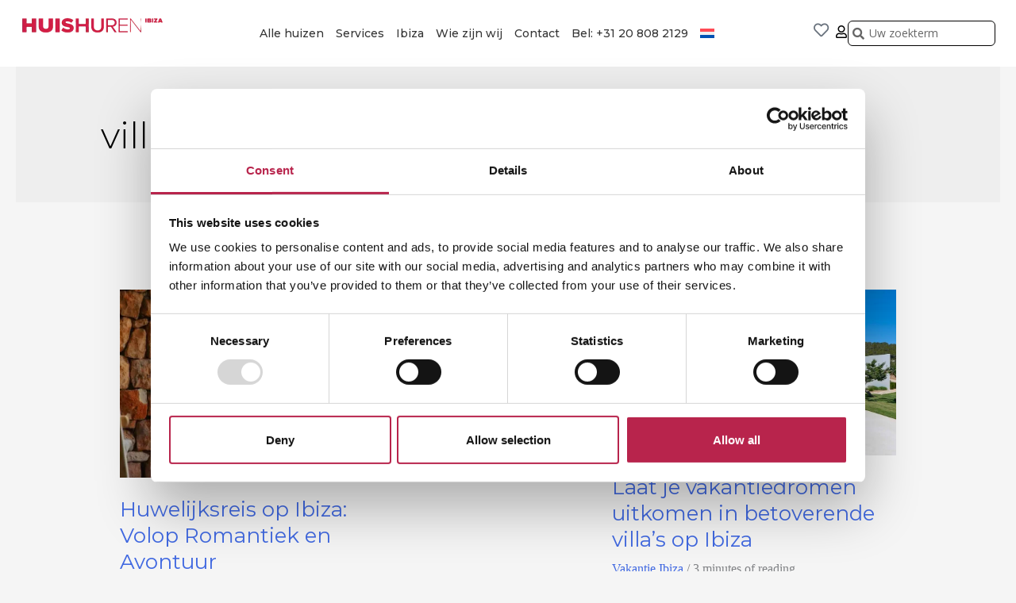

--- FILE ---
content_type: text/html; charset=UTF-8
request_url: https://www.huishurenibiza.nl/tag/villa-verhuur-ibiza/
body_size: 32171
content:
<!DOCTYPE html>
<html lang="nl-NL" prefix="og: http://ogp.me/ns#">
<head>
<meta charset="UTF-8">
<title>villa verhuur Ibiza -</title>


<!-- SEO by Squirrly SEO 12.4.14 - https://plugin.squirrly.co/ -->

<meta name="robots" content="noindex,follow">
<meta name="googlebot" content="noindex,follow,max-snippet:-1,max-image-preview:large,max-video-preview:-1">
<meta name="bingbot" content="noindex,follow,max-snippet:-1,max-image-preview:large,max-video-preview:-1">

<link rel="canonical" href="https://www.huishurenibiza.nl/tag/villa-verhuur-ibiza/" />
<link rel="alternate" type="application/rss+xml" href="https://www.huishurenibiza.nl/sitemap.xml" />

<meta property="og:url" content="https://www.huishurenibiza.nl/tag/villa-verhuur-ibiza/" />
<meta property="og:title" content="villa verhuur Ibiza -" />
<meta property="og:description" content="" />
<meta property="og:type" content="website" />
<meta property="og:site_name" content="One Villas Ibiza" />
<meta property="og:locale" content="nl_NL" />

<meta property="twitter:url" content="https://www.huishurenibiza.nl/tag/villa-verhuur-ibiza/" />
<meta property="twitter:title" content="villa verhuur Ibiza -" />
<meta property="twitter:description" content="" />
<meta property="twitter:domain" content="One Villas Ibiza" />
<meta property="twitter:card" content="summary_large_image" />
<meta property="twitter:creator" content="@twitter" />
<meta property="twitter:site" content="@twitter" />
<!-- /SEO by Squirrly SEO - WordPress SEO Plugin -->




<meta name="viewport" content="width=device-width, initial-scale=1">
	 <link rel="profile" href="https://gmpg.org/xfn/11"> 
	 
<link rel="alternate" hreflang="nl" href="https://www.huishurenibiza.nl/tag/villa-verhuur-ibiza/" />
<link rel="alternate" hreflang="en" href="https://www.onevillasibiza.co.uk/tag/villa-rental-ibiza-en/" />
<link rel="alternate" hreflang="de" href="https://www.onevillasibiza.de/tag/villa-mieten-ibiza/" />
<link rel="alternate" hreflang="fr" href="https://www.onevillasibiza.fr/tag/location-de-villa-ibiza/" />
<link rel="alternate" hreflang="it" href="https://www.onevillasibiza.it/tag/affitto-villa-ibiza/" />
<link rel="alternate" hreflang="x-default" href="https://www.huishurenibiza.nl/tag/villa-verhuur-ibiza/" />

            <script data-no-defer="1" data-ezscrex="false" data-cfasync="false" data-pagespeed-no-defer data-cookieconsent="ignore">
                var ctPublicFunctions = {"_ajax_nonce":"3036bbf9eb","_rest_nonce":"ec2f318b3a","_ajax_url":"\/wp-admin\/admin-ajax.php","_rest_url":"https:\/\/www.huishurenibiza.nl\/wp-json\/","data__cookies_type":"none","data__ajax_type":"rest","data__bot_detector_enabled":"1","data__frontend_data_log_enabled":1,"cookiePrefix":"","wprocket_detected":false,"host_url":"www.huishurenibiza.nl","text__ee_click_to_select":"Klik om de hele gegevens te selecteren","text__ee_original_email":"De volledige tekst is","text__ee_got_it":"Duidelijk","text__ee_blocked":"Geblokkeerd","text__ee_cannot_connect":"Kan geen verbinding maken","text__ee_cannot_decode":"Kan e-mail niet decoderen. Onbekende reden","text__ee_email_decoder":"Cleantalk e-mail decoder","text__ee_wait_for_decoding":"De magie is onderweg!","text__ee_decoding_process":"Wacht een paar seconden terwijl we de contactgegevens decoderen."}
            </script>
        
            <script data-no-defer="1" data-ezscrex="false" data-cfasync="false" data-pagespeed-no-defer data-cookieconsent="ignore">
                var ctPublic = {"_ajax_nonce":"3036bbf9eb","settings__forms__check_internal":"0","settings__forms__check_external":"0","settings__forms__force_protection":0,"settings__forms__search_test":"0","settings__forms__wc_add_to_cart":"0","settings__data__bot_detector_enabled":"1","settings__sfw__anti_crawler":0,"blog_home":"https:\/\/www.huishurenibiza.nl\/","pixel__setting":"3","pixel__enabled":true,"pixel__url":null,"data__email_check_before_post":"1","data__email_check_exist_post":"0","data__cookies_type":"none","data__key_is_ok":true,"data__visible_fields_required":true,"wl_brandname":"Anti-Spam by CleanTalk","wl_brandname_short":"CleanTalk","ct_checkjs_key":"282591d39e6e44f06e792bb255e315dff0524e6b65c7afe51aa39fed42df2548","emailEncoderPassKey":"0c0df200e5074061b865809033a6c3cf","bot_detector_forms_excluded":"W10=","advancedCacheExists":true,"varnishCacheExists":false,"wc_ajax_add_to_cart":false}
            </script>
        <link rel='dns-prefetch' href='//fd.cleantalk.org' />
<link rel='dns-prefetch' href='//cdn.jsdelivr.net' />
<link rel="alternate" type="application/rss+xml" title="One Villas Ibiza &raquo; feed" href="https://www.huishurenibiza.nl/feed/" />
<link rel="alternate" type="application/rss+xml" title="One Villas Ibiza &raquo; reacties feed" href="https://www.huishurenibiza.nl/comments/feed/" />
<link rel="alternate" type="application/rss+xml" title="One Villas Ibiza &raquo; villa verhuur Ibiza tag feed" href="https://www.huishurenibiza.nl/tag/villa-verhuur-ibiza/feed/" />
<style id='wp-img-auto-sizes-contain-inline-css'>
img:is([sizes=auto i],[sizes^="auto," i]){contain-intrinsic-size:3000px 1500px}
/*# sourceURL=wp-img-auto-sizes-contain-inline-css */
</style>
<link rel='stylesheet' id='aca33b9c04-css' href='https://www.huishurenibiza.nl/wp-content/plugins/squirrly-seo/view/assets/css/frontend.min.css?ver=12.4.14' media='all' />
<link rel='stylesheet' id='astra-theme-css-css' href='https://www.huishurenibiza.nl/wp-content/themes/astra/assets/css/minified/main.min.css?ver=4.8.3' media='all' />
<link rel='stylesheet' id='astra-theme-dynamic-css' href='https://www.huishurenibiza.nl/wp-content/uploads/astra/astra-theme-dynamic-css-tag-3244.css?ver=1768294479' media='all' />
<style id='wp-emoji-styles-inline-css'>

	img.wp-smiley, img.emoji {
		display: inline !important;
		border: none !important;
		box-shadow: none !important;
		height: 1em !important;
		width: 1em !important;
		margin: 0 0.07em !important;
		vertical-align: -0.1em !important;
		background: none !important;
		padding: 0 !important;
	}
/*# sourceURL=wp-emoji-styles-inline-css */
</style>
<link rel='stylesheet' id='cleantalk-public-css-css' href='https://www.huishurenibiza.nl/wp-content/plugins/cleantalk-spam-protect/css/cleantalk-public.min.css?ver=6.70.1_1766438787' media='all' />
<link rel='stylesheet' id='cleantalk-email-decoder-css-css' href='https://www.huishurenibiza.nl/wp-content/plugins/cleantalk-spam-protect/css/cleantalk-email-decoder.min.css?ver=6.70.1_1766438787' media='all' />
<link rel='stylesheet' id='wpml-legacy-horizontal-list-0-css' href='https://www.huishurenibiza.nl/wp-content/plugins/sitepress-multilingual-cms/templates/language-switchers/legacy-list-horizontal/style.min.css?ver=1' media='all' />
<style id='wpml-legacy-horizontal-list-0-inline-css'>
.wpml-ls-statics-footer a, .wpml-ls-statics-footer .wpml-ls-sub-menu a, .wpml-ls-statics-footer .wpml-ls-sub-menu a:link, .wpml-ls-statics-footer li:not(.wpml-ls-current-language) .wpml-ls-link, .wpml-ls-statics-footer li:not(.wpml-ls-current-language) .wpml-ls-link:link {color:#444444;background-color:#ffffff;}.wpml-ls-statics-footer .wpml-ls-sub-menu a:hover,.wpml-ls-statics-footer .wpml-ls-sub-menu a:focus, .wpml-ls-statics-footer .wpml-ls-sub-menu a:link:hover, .wpml-ls-statics-footer .wpml-ls-sub-menu a:link:focus {color:#000000;background-color:#eeeeee;}.wpml-ls-statics-footer .wpml-ls-current-language > a {color:#444444;background-color:#ffffff;}.wpml-ls-statics-footer .wpml-ls-current-language:hover>a, .wpml-ls-statics-footer .wpml-ls-current-language>a:focus {color:#000000;background-color:#eeeeee;}
/*# sourceURL=wpml-legacy-horizontal-list-0-inline-css */
</style>
<link rel='stylesheet' id='wpml-menu-item-0-css' href='https://www.huishurenibiza.nl/wp-content/plugins/sitepress-multilingual-cms/templates/language-switchers/menu-item/style.min.css?ver=1' media='all' />
<link rel='stylesheet' id='grw-public-main-css-css' href='https://www.huishurenibiza.nl/wp-content/plugins/widget-google-reviews/assets/css/public-main.css?ver=6.9.1' media='all' />
<link rel='stylesheet' id='vanillajs-datepicker-css' href='https://cdn.jsdelivr.net/npm/vanillajs-datepicker@1.3.4/dist/css/datepicker.min.css?ver=1.3.4' media='' />
<link rel='stylesheet' id='astra-addon-css-css' href='https://www.huishurenibiza.nl/wp-content/uploads/astra-addon/astra-addon-6930167f4158d5-09272078.css?ver=4.11.4' media='all' />
<link rel='stylesheet' id='astra-addon-dynamic-css' href='https://www.huishurenibiza.nl/wp-content/uploads/astra-addon/astra-addon-dynamic-css-tag-3244.css?ver=1768294479' media='all' />
<link rel='stylesheet' id='elementor-frontend-css' href='https://www.huishurenibiza.nl/wp-content/uploads/elementor/css/custom-frontend.min.css?ver=1764760176' media='all' />
<link rel='stylesheet' id='widget-image-css' href='https://www.huishurenibiza.nl/wp-content/plugins/elementor/assets/css/widget-image.min.css?ver=3.24.6' media='all' />
<link rel='stylesheet' id='widget-nav-menu-css' href='https://www.huishurenibiza.nl/wp-content/uploads/elementor/css/custom-pro-widget-nav-menu.min.css?ver=1764760176' media='all' />
<link rel='stylesheet' id='widget-theme-elements-css' href='https://www.huishurenibiza.nl/wp-content/plugins/elementor-pro/assets/css/widget-theme-elements.min.css?ver=3.24.4' media='all' />
<link rel='stylesheet' id='elementor-icons-shared-0-css' href='https://www.huishurenibiza.nl/wp-content/plugins/elementor/assets/lib/font-awesome/css/fontawesome.min.css?ver=5.15.3' media='all' />
<link rel='stylesheet' id='elementor-icons-fa-solid-css' href='https://www.huishurenibiza.nl/wp-content/plugins/elementor/assets/lib/font-awesome/css/solid.min.css?ver=5.15.3' media='all' />
<link rel='stylesheet' id='widget-spacer-css' href='https://www.huishurenibiza.nl/wp-content/plugins/elementor/assets/css/widget-spacer.min.css?ver=3.24.6' media='all' />
<link rel='stylesheet' id='widget-text-editor-css' href='https://www.huishurenibiza.nl/wp-content/plugins/elementor/assets/css/widget-text-editor.min.css?ver=3.24.6' media='all' />
<link rel='stylesheet' id='widget-divider-css' href='https://www.huishurenibiza.nl/wp-content/plugins/elementor/assets/css/widget-divider.min.css?ver=3.24.6' media='all' />
<link rel='stylesheet' id='widget-icon-list-css' href='https://www.huishurenibiza.nl/wp-content/uploads/elementor/css/custom-widget-icon-list.min.css?ver=1764760176' media='all' />
<link rel='stylesheet' id='widget-social-icons-css' href='https://www.huishurenibiza.nl/wp-content/plugins/elementor/assets/css/widget-social-icons.min.css?ver=3.24.6' media='all' />
<link rel='stylesheet' id='e-apple-webkit-css' href='https://www.huishurenibiza.nl/wp-content/uploads/elementor/css/custom-apple-webkit.min.css?ver=1764760176' media='all' />
<link rel='stylesheet' id='elementor-icons-css' href='https://www.huishurenibiza.nl/wp-content/plugins/elementor/assets/lib/eicons/css/elementor-icons.min.css?ver=5.31.0' media='all' />
<link rel='stylesheet' id='swiper-css' href='https://www.huishurenibiza.nl/wp-content/plugins/elementor/assets/lib/swiper/v8/css/swiper.min.css?ver=8.4.5' media='all' />
<link rel='stylesheet' id='e-swiper-css' href='https://www.huishurenibiza.nl/wp-content/plugins/elementor/assets/css/conditionals/e-swiper.min.css?ver=3.24.6' media='all' />
<link rel='stylesheet' id='elementor-post-4-css' href='https://www.huishurenibiza.nl/wp-content/uploads/elementor/css/post-4.css?ver=1764760176' media='all' />
<link rel='stylesheet' id='elementor-pro-css' href='https://www.huishurenibiza.nl/wp-content/uploads/elementor/css/custom-pro-frontend.min.css?ver=1764760176' media='all' />
<link rel='stylesheet' id='uael-frontend-css' href='https://www.huishurenibiza.nl/wp-content/plugins/ultimate-elementor/assets/min-css/uael-frontend.min.css?ver=1.40.2' media='all' />
<link rel='stylesheet' id='uael-teammember-social-icons-css' href='https://www.huishurenibiza.nl/wp-content/plugins/elementor/assets/css/widget-social-icons.min.css?ver=3.24.0' media='all' />
<link rel='stylesheet' id='uael-social-share-icons-brands-css' href='https://www.huishurenibiza.nl/wp-content/plugins/elementor/assets/lib/font-awesome/css/brands.css?ver=5.15.3' media='all' />
<link rel='stylesheet' id='uael-social-share-icons-fontawesome-css' href='https://www.huishurenibiza.nl/wp-content/plugins/elementor/assets/lib/font-awesome/css/fontawesome.css?ver=5.15.3' media='all' />
<link rel='stylesheet' id='uael-nav-menu-icons-css' href='https://www.huishurenibiza.nl/wp-content/plugins/elementor/assets/lib/font-awesome/css/solid.css?ver=5.15.3' media='all' />
<link rel='stylesheet' id='elementor-post-15-css' href='https://www.huishurenibiza.nl/wp-content/uploads/elementor/css/post-15.css?ver=1764760176' media='all' />
<link rel='stylesheet' id='fluentform-elementor-widget-css' href='https://www.huishurenibiza.nl/wp-content/plugins/fluentform/assets/css/fluent-forms-elementor-widget.css?ver=6.1.12' media='all' />
<link rel='stylesheet' id='elementor-post-91-css' href='https://www.huishurenibiza.nl/wp-content/uploads/elementor/css/post-91.css?ver=1764760176' media='all' />
<link rel='stylesheet' id='elementor-post-73646-css' href='https://www.huishurenibiza.nl/wp-content/uploads/elementor/css/post-73646.css?ver=1764760176' media='all' />
<link rel='stylesheet' id='elementor-post-5365-css' href='https://www.huishurenibiza.nl/wp-content/uploads/elementor/css/post-5365.css?ver=1764760176' media='all' />
<link rel='stylesheet' id='google-fonts-1-css' href='https://fonts.googleapis.com/css?family=Roboto+Slab%3A100%2C100italic%2C200%2C200italic%2C300%2C300italic%2C400%2C400italic%2C500%2C500italic%2C600%2C600italic%2C700%2C700italic%2C800%2C800italic%2C900%2C900italic%7CRoboto%3A100%2C100italic%2C200%2C200italic%2C300%2C300italic%2C400%2C400italic%2C500%2C500italic%2C600%2C600italic%2C700%2C700italic%2C800%2C800italic%2C900%2C900italic%7CMontserrat%3A100%2C100italic%2C200%2C200italic%2C300%2C300italic%2C400%2C400italic%2C500%2C500italic%2C600%2C600italic%2C700%2C700italic%2C800%2C800italic%2C900%2C900italic%7COpen+Sans%3A100%2C100italic%2C200%2C200italic%2C300%2C300italic%2C400%2C400italic%2C500%2C500italic%2C600%2C600italic%2C700%2C700italic%2C800%2C800italic%2C900%2C900italic&#038;display=swap&#038;ver=6.9' media='all' />
<link rel='stylesheet' id='elementor-icons-fa-regular-css' href='https://www.huishurenibiza.nl/wp-content/plugins/elementor/assets/lib/font-awesome/css/regular.min.css?ver=5.15.3' media='all' />
<link rel='stylesheet' id='elementor-icons-fa-brands-css' href='https://www.huishurenibiza.nl/wp-content/plugins/elementor/assets/lib/font-awesome/css/brands.min.css?ver=5.15.3' media='all' />
<link rel="preconnect" href="https://fonts.gstatic.com/" crossorigin><script src="https://www.huishurenibiza.nl/wp-includes/js/jquery/jquery.min.js?ver=3.7.1" id="jquery-core-js"></script>
<script src="https://www.huishurenibiza.nl/wp-includes/js/jquery/jquery-migrate.min.js?ver=3.4.1" id="jquery-migrate-js"></script>
<script id="wpml-cookie-js-extra">
var wpml_cookies = {"wp-wpml_current_language":{"value":"nl","expires":1,"path":"/"}};
var wpml_cookies = {"wp-wpml_current_language":{"value":"nl","expires":1,"path":"/"}};
//# sourceURL=wpml-cookie-js-extra
</script>
<script src="https://www.huishurenibiza.nl/wp-content/plugins/sitepress-multilingual-cms/res/js/cookies/language-cookie.js?ver=486900" id="wpml-cookie-js" defer data-wp-strategy="defer"></script>
<script src="https://www.huishurenibiza.nl/wp-content/plugins/cleantalk-spam-protect/js/apbct-public-bundle.min.js?ver=6.70.1_1766438787" id="apbct-public-bundle.min-js-js"></script>
<script src="https://fd.cleantalk.org/ct-bot-detector-wrapper.js?ver=6.70.1" id="ct_bot_detector-js" defer data-wp-strategy="defer"></script>
<script defer="defer" src="https://www.huishurenibiza.nl/wp-content/plugins/widget-google-reviews/assets/js/public-main.js?ver=6.9.1" id="grw-public-main-js-js"></script>
<script src="https://cdn.jsdelivr.net/npm/vanillajs-datepicker@1.3.4/dist/js/datepicker-full.min.js?ver=1.3.4" id="vanillajs-datepicker-js"></script>
<script src="https://cdn.jsdelivr.net/npm/vanillajs-datepicker@1.3.4/dist/js/locales/nl.js?ver=1.3.4" id="vanillajs-datepicker-locale-js"></script>
<script src="https://www.huishurenibiza.nl/wp-content/themes/astra-hhi/assets/js/ibiza.js?ver=1768294535" id="ibiza-js-js"></script>
<script id="wpml-xdomain-data-js-extra">
var wpml_xdomain_data = {"css_selector":"wpml-ls-item","ajax_url":"https://www.huishurenibiza.nl/wp-admin/admin-ajax.php","current_lang":"nl","_nonce":"2e56c2e8c8"};
//# sourceURL=wpml-xdomain-data-js-extra
</script>
<script src="https://www.huishurenibiza.nl/wp-content/plugins/sitepress-multilingual-cms/res/js/xdomain-data.js?ver=486900" id="wpml-xdomain-data-js" defer data-wp-strategy="defer"></script>
<link rel="https://api.w.org/" href="https://www.huishurenibiza.nl/wp-json/" /><link rel="alternate" title="JSON" type="application/json" href="https://www.huishurenibiza.nl/wp-json/wp/v2/tags/3244" /><link rel="EditURI" type="application/rsd+xml" title="RSD" href="https://www.huishurenibiza.nl/xmlrpc.php?rsd" />
<meta name="generator" content="WordPress 6.9" />
<meta name="generator" content="WPML ver:4.8.6 stt:37,1,4,3,27;" />
<!-- HFCM by 99 Robots - Snippet # 12: GTM Cookieyes -->
<script>

    window.dataLayer = window.dataLayer || [];

    function gtag() {

        dataLayer.push(arguments);

    }

    gtag("consent", "default", {
        ad_storage: "granted",
        ad_user_data: "granted", 
        ad_personalization: "granted",
        analytics_storage: "granted",
        functionality_storage: "granted",
        personalization_storage: "granted",
        security_storage: "granted",
        wait_for_update: 2000,
    });


    gtag("set", "ads_data_redaction", true);
    gtag("set", "url_passthrough", true);

</script>


<!-- Google Tag Manager -->
<script>(function(w,d,s,l,i){w[l]=w[l]||[];w[l].push({'gtm.start':
new Date().getTime(),event:'gtm.js'});var f=d.getElementsByTagName(s)[0],
j=d.createElement(s),dl=l!='dataLayer'?'&l='+l:'';j.async=true;j.src=
'https://www.googletagmanager.com/gtm.js?id='+i+dl;f.parentNode.insertBefore(j,f);
})(window,document,'script','dataLayer','GTM-NQTRTP');</script>
<!-- End Google Tag Manager -->
<!-- /end HFCM by 99 Robots -->
<!-- HFCM by 99 Robots - Snippet # 17: Hubspot -->
<!-- Start of HubSpot Embed Code -->
  <script type="text/javascript" id="hs-script-loader" async defer src="//js-eu1.hs-scripts.com/145654363.js"></script>
<!-- End of HubSpot Embed Code -->
<!-- /end HFCM by 99 Robots -->
<!-- HFCM by 99 Robots - Snippet # 18: GSC NL - NEW -->
<meta name="google-site-verification" content="3X6BkK3K7InR6IlD1ftTCeGu8X9aZ97QzYEX3_yrDQI" />
<!-- /end HFCM by 99 Robots -->
<!-- sitelink-search-box Schema optimized by Schema Pro --><script type="application/ld+json">{"@context":"https:\/\/schema.org","@type":"WebSite","name":"One Villas Ibiza","url":"https:\/\/www.huishurenibiza.nl","potentialAction":[{"@type":"SearchAction","target":"https:\/\/www.huishurenibiza.nl\/?s={search_term_string}","query-input":"required name=search_term_string"}]}</script><!-- / sitelink-search-box Schema optimized by Schema Pro --><!-- breadcrumb Schema optimized by Schema Pro --><script type="application/ld+json">{"@context":"https:\/\/schema.org","@type":"BreadcrumbList","itemListElement":[{"@type":"ListItem","position":1,"item":{"@id":"https:\/\/www.huishurenibiza.nl\/","name":"Home"}},{"@type":"ListItem","position":2,"item":{"@id":"https:\/\/www.huishurenibiza.nl\/tag\/villa-verhuur-ibiza\/","name":"villa verhuur Ibiza"}}]}</script><!-- / breadcrumb Schema optimized by Schema Pro -->    <!--<style>
            .elementor-element-bc064f3,
            .elementor-element-793ab5e,
            .elementor-element-2e983a5,
            .elementor-element-16e0838,
            .elementor-element-2064a66,
            #elementor-popup-modal-42654 {
                display:none

            }

            @media (max-width: 767px) {
                body:not(#homepage) .nav__logo.onevillas {
                    background-image: url(https://app.onevillasibiza.it/assets/frontend/fonts/one-villas-ibiza.svg) !important;
                }
            }
        </style>-->
<meta name="generator" content="Elementor 3.24.6; features: additional_custom_breakpoints; settings: css_print_method-external, google_font-enabled, font_display-swap">
<!-- TrustBox script -->
<script type="text/javascript" src="//widget.trustpilot.com/bootstrap/v5/tp.widget.bootstrap.min.js" async></script>
<!-- End TrustBox script -->
			<style id="wpsp-style-frontend"></style>
			<link rel="icon" href="https://www.huishurenibiza.nl/wp-content/uploads/2023/10/cropped-android-icon-192x192-1-32x32.png" sizes="32x32" />
<link rel="icon" href="https://www.huishurenibiza.nl/wp-content/uploads/2023/10/cropped-android-icon-192x192-1-192x192.png" sizes="192x192" />
<link rel="apple-touch-icon" href="https://www.huishurenibiza.nl/wp-content/uploads/2023/10/cropped-android-icon-192x192-1-180x180.png" />
<meta name="msapplication-TileImage" content="https://www.huishurenibiza.nl/wp-content/uploads/2023/10/cropped-android-icon-192x192-1-270x270.png" />
		<style id="wp-custom-css">
			
		</style>
		<style id='global-styles-inline-css'>
:root{--wp--preset--aspect-ratio--square: 1;--wp--preset--aspect-ratio--4-3: 4/3;--wp--preset--aspect-ratio--3-4: 3/4;--wp--preset--aspect-ratio--3-2: 3/2;--wp--preset--aspect-ratio--2-3: 2/3;--wp--preset--aspect-ratio--16-9: 16/9;--wp--preset--aspect-ratio--9-16: 9/16;--wp--preset--color--black: #000000;--wp--preset--color--cyan-bluish-gray: #abb8c3;--wp--preset--color--white: #ffffff;--wp--preset--color--pale-pink: #f78da7;--wp--preset--color--vivid-red: #cf2e2e;--wp--preset--color--luminous-vivid-orange: #ff6900;--wp--preset--color--luminous-vivid-amber: #fcb900;--wp--preset--color--light-green-cyan: #7bdcb5;--wp--preset--color--vivid-green-cyan: #00d084;--wp--preset--color--pale-cyan-blue: #8ed1fc;--wp--preset--color--vivid-cyan-blue: #0693e3;--wp--preset--color--vivid-purple: #9b51e0;--wp--preset--color--ast-global-color-0: var(--ast-global-color-0);--wp--preset--color--ast-global-color-1: var(--ast-global-color-1);--wp--preset--color--ast-global-color-2: var(--ast-global-color-2);--wp--preset--color--ast-global-color-3: var(--ast-global-color-3);--wp--preset--color--ast-global-color-4: var(--ast-global-color-4);--wp--preset--color--ast-global-color-5: var(--ast-global-color-5);--wp--preset--color--ast-global-color-6: var(--ast-global-color-6);--wp--preset--color--ast-global-color-7: var(--ast-global-color-7);--wp--preset--color--ast-global-color-8: var(--ast-global-color-8);--wp--preset--gradient--vivid-cyan-blue-to-vivid-purple: linear-gradient(135deg,rgb(6,147,227) 0%,rgb(155,81,224) 100%);--wp--preset--gradient--light-green-cyan-to-vivid-green-cyan: linear-gradient(135deg,rgb(122,220,180) 0%,rgb(0,208,130) 100%);--wp--preset--gradient--luminous-vivid-amber-to-luminous-vivid-orange: linear-gradient(135deg,rgb(252,185,0) 0%,rgb(255,105,0) 100%);--wp--preset--gradient--luminous-vivid-orange-to-vivid-red: linear-gradient(135deg,rgb(255,105,0) 0%,rgb(207,46,46) 100%);--wp--preset--gradient--very-light-gray-to-cyan-bluish-gray: linear-gradient(135deg,rgb(238,238,238) 0%,rgb(169,184,195) 100%);--wp--preset--gradient--cool-to-warm-spectrum: linear-gradient(135deg,rgb(74,234,220) 0%,rgb(151,120,209) 20%,rgb(207,42,186) 40%,rgb(238,44,130) 60%,rgb(251,105,98) 80%,rgb(254,248,76) 100%);--wp--preset--gradient--blush-light-purple: linear-gradient(135deg,rgb(255,206,236) 0%,rgb(152,150,240) 100%);--wp--preset--gradient--blush-bordeaux: linear-gradient(135deg,rgb(254,205,165) 0%,rgb(254,45,45) 50%,rgb(107,0,62) 100%);--wp--preset--gradient--luminous-dusk: linear-gradient(135deg,rgb(255,203,112) 0%,rgb(199,81,192) 50%,rgb(65,88,208) 100%);--wp--preset--gradient--pale-ocean: linear-gradient(135deg,rgb(255,245,203) 0%,rgb(182,227,212) 50%,rgb(51,167,181) 100%);--wp--preset--gradient--electric-grass: linear-gradient(135deg,rgb(202,248,128) 0%,rgb(113,206,126) 100%);--wp--preset--gradient--midnight: linear-gradient(135deg,rgb(2,3,129) 0%,rgb(40,116,252) 100%);--wp--preset--font-size--small: 13px;--wp--preset--font-size--medium: 20px;--wp--preset--font-size--large: 36px;--wp--preset--font-size--x-large: 42px;--wp--preset--spacing--20: 0.44rem;--wp--preset--spacing--30: 0.67rem;--wp--preset--spacing--40: 1rem;--wp--preset--spacing--50: 1.5rem;--wp--preset--spacing--60: 2.25rem;--wp--preset--spacing--70: 3.38rem;--wp--preset--spacing--80: 5.06rem;--wp--preset--shadow--natural: 6px 6px 9px rgba(0, 0, 0, 0.2);--wp--preset--shadow--deep: 12px 12px 50px rgba(0, 0, 0, 0.4);--wp--preset--shadow--sharp: 6px 6px 0px rgba(0, 0, 0, 0.2);--wp--preset--shadow--outlined: 6px 6px 0px -3px rgb(255, 255, 255), 6px 6px rgb(0, 0, 0);--wp--preset--shadow--crisp: 6px 6px 0px rgb(0, 0, 0);}:root { --wp--style--global--content-size: var(--wp--custom--ast-content-width-size);--wp--style--global--wide-size: var(--wp--custom--ast-wide-width-size); }:where(body) { margin: 0; }.wp-site-blocks > .alignleft { float: left; margin-right: 2em; }.wp-site-blocks > .alignright { float: right; margin-left: 2em; }.wp-site-blocks > .aligncenter { justify-content: center; margin-left: auto; margin-right: auto; }:where(.wp-site-blocks) > * { margin-block-start: 24px; margin-block-end: 0; }:where(.wp-site-blocks) > :first-child { margin-block-start: 0; }:where(.wp-site-blocks) > :last-child { margin-block-end: 0; }:root { --wp--style--block-gap: 24px; }:root :where(.is-layout-flow) > :first-child{margin-block-start: 0;}:root :where(.is-layout-flow) > :last-child{margin-block-end: 0;}:root :where(.is-layout-flow) > *{margin-block-start: 24px;margin-block-end: 0;}:root :where(.is-layout-constrained) > :first-child{margin-block-start: 0;}:root :where(.is-layout-constrained) > :last-child{margin-block-end: 0;}:root :where(.is-layout-constrained) > *{margin-block-start: 24px;margin-block-end: 0;}:root :where(.is-layout-flex){gap: 24px;}:root :where(.is-layout-grid){gap: 24px;}.is-layout-flow > .alignleft{float: left;margin-inline-start: 0;margin-inline-end: 2em;}.is-layout-flow > .alignright{float: right;margin-inline-start: 2em;margin-inline-end: 0;}.is-layout-flow > .aligncenter{margin-left: auto !important;margin-right: auto !important;}.is-layout-constrained > .alignleft{float: left;margin-inline-start: 0;margin-inline-end: 2em;}.is-layout-constrained > .alignright{float: right;margin-inline-start: 2em;margin-inline-end: 0;}.is-layout-constrained > .aligncenter{margin-left: auto !important;margin-right: auto !important;}.is-layout-constrained > :where(:not(.alignleft):not(.alignright):not(.alignfull)){max-width: var(--wp--style--global--content-size);margin-left: auto !important;margin-right: auto !important;}.is-layout-constrained > .alignwide{max-width: var(--wp--style--global--wide-size);}body .is-layout-flex{display: flex;}.is-layout-flex{flex-wrap: wrap;align-items: center;}.is-layout-flex > :is(*, div){margin: 0;}body .is-layout-grid{display: grid;}.is-layout-grid > :is(*, div){margin: 0;}body{padding-top: 0px;padding-right: 0px;padding-bottom: 0px;padding-left: 0px;}a:where(:not(.wp-element-button)){text-decoration: none;}:root :where(.wp-element-button, .wp-block-button__link){background-color: #32373c;border-width: 0;color: #fff;font-family: inherit;font-size: inherit;font-style: inherit;font-weight: inherit;letter-spacing: inherit;line-height: inherit;padding-top: calc(0.667em + 2px);padding-right: calc(1.333em + 2px);padding-bottom: calc(0.667em + 2px);padding-left: calc(1.333em + 2px);text-decoration: none;text-transform: inherit;}.has-black-color{color: var(--wp--preset--color--black) !important;}.has-cyan-bluish-gray-color{color: var(--wp--preset--color--cyan-bluish-gray) !important;}.has-white-color{color: var(--wp--preset--color--white) !important;}.has-pale-pink-color{color: var(--wp--preset--color--pale-pink) !important;}.has-vivid-red-color{color: var(--wp--preset--color--vivid-red) !important;}.has-luminous-vivid-orange-color{color: var(--wp--preset--color--luminous-vivid-orange) !important;}.has-luminous-vivid-amber-color{color: var(--wp--preset--color--luminous-vivid-amber) !important;}.has-light-green-cyan-color{color: var(--wp--preset--color--light-green-cyan) !important;}.has-vivid-green-cyan-color{color: var(--wp--preset--color--vivid-green-cyan) !important;}.has-pale-cyan-blue-color{color: var(--wp--preset--color--pale-cyan-blue) !important;}.has-vivid-cyan-blue-color{color: var(--wp--preset--color--vivid-cyan-blue) !important;}.has-vivid-purple-color{color: var(--wp--preset--color--vivid-purple) !important;}.has-ast-global-color-0-color{color: var(--wp--preset--color--ast-global-color-0) !important;}.has-ast-global-color-1-color{color: var(--wp--preset--color--ast-global-color-1) !important;}.has-ast-global-color-2-color{color: var(--wp--preset--color--ast-global-color-2) !important;}.has-ast-global-color-3-color{color: var(--wp--preset--color--ast-global-color-3) !important;}.has-ast-global-color-4-color{color: var(--wp--preset--color--ast-global-color-4) !important;}.has-ast-global-color-5-color{color: var(--wp--preset--color--ast-global-color-5) !important;}.has-ast-global-color-6-color{color: var(--wp--preset--color--ast-global-color-6) !important;}.has-ast-global-color-7-color{color: var(--wp--preset--color--ast-global-color-7) !important;}.has-ast-global-color-8-color{color: var(--wp--preset--color--ast-global-color-8) !important;}.has-black-background-color{background-color: var(--wp--preset--color--black) !important;}.has-cyan-bluish-gray-background-color{background-color: var(--wp--preset--color--cyan-bluish-gray) !important;}.has-white-background-color{background-color: var(--wp--preset--color--white) !important;}.has-pale-pink-background-color{background-color: var(--wp--preset--color--pale-pink) !important;}.has-vivid-red-background-color{background-color: var(--wp--preset--color--vivid-red) !important;}.has-luminous-vivid-orange-background-color{background-color: var(--wp--preset--color--luminous-vivid-orange) !important;}.has-luminous-vivid-amber-background-color{background-color: var(--wp--preset--color--luminous-vivid-amber) !important;}.has-light-green-cyan-background-color{background-color: var(--wp--preset--color--light-green-cyan) !important;}.has-vivid-green-cyan-background-color{background-color: var(--wp--preset--color--vivid-green-cyan) !important;}.has-pale-cyan-blue-background-color{background-color: var(--wp--preset--color--pale-cyan-blue) !important;}.has-vivid-cyan-blue-background-color{background-color: var(--wp--preset--color--vivid-cyan-blue) !important;}.has-vivid-purple-background-color{background-color: var(--wp--preset--color--vivid-purple) !important;}.has-ast-global-color-0-background-color{background-color: var(--wp--preset--color--ast-global-color-0) !important;}.has-ast-global-color-1-background-color{background-color: var(--wp--preset--color--ast-global-color-1) !important;}.has-ast-global-color-2-background-color{background-color: var(--wp--preset--color--ast-global-color-2) !important;}.has-ast-global-color-3-background-color{background-color: var(--wp--preset--color--ast-global-color-3) !important;}.has-ast-global-color-4-background-color{background-color: var(--wp--preset--color--ast-global-color-4) !important;}.has-ast-global-color-5-background-color{background-color: var(--wp--preset--color--ast-global-color-5) !important;}.has-ast-global-color-6-background-color{background-color: var(--wp--preset--color--ast-global-color-6) !important;}.has-ast-global-color-7-background-color{background-color: var(--wp--preset--color--ast-global-color-7) !important;}.has-ast-global-color-8-background-color{background-color: var(--wp--preset--color--ast-global-color-8) !important;}.has-black-border-color{border-color: var(--wp--preset--color--black) !important;}.has-cyan-bluish-gray-border-color{border-color: var(--wp--preset--color--cyan-bluish-gray) !important;}.has-white-border-color{border-color: var(--wp--preset--color--white) !important;}.has-pale-pink-border-color{border-color: var(--wp--preset--color--pale-pink) !important;}.has-vivid-red-border-color{border-color: var(--wp--preset--color--vivid-red) !important;}.has-luminous-vivid-orange-border-color{border-color: var(--wp--preset--color--luminous-vivid-orange) !important;}.has-luminous-vivid-amber-border-color{border-color: var(--wp--preset--color--luminous-vivid-amber) !important;}.has-light-green-cyan-border-color{border-color: var(--wp--preset--color--light-green-cyan) !important;}.has-vivid-green-cyan-border-color{border-color: var(--wp--preset--color--vivid-green-cyan) !important;}.has-pale-cyan-blue-border-color{border-color: var(--wp--preset--color--pale-cyan-blue) !important;}.has-vivid-cyan-blue-border-color{border-color: var(--wp--preset--color--vivid-cyan-blue) !important;}.has-vivid-purple-border-color{border-color: var(--wp--preset--color--vivid-purple) !important;}.has-ast-global-color-0-border-color{border-color: var(--wp--preset--color--ast-global-color-0) !important;}.has-ast-global-color-1-border-color{border-color: var(--wp--preset--color--ast-global-color-1) !important;}.has-ast-global-color-2-border-color{border-color: var(--wp--preset--color--ast-global-color-2) !important;}.has-ast-global-color-3-border-color{border-color: var(--wp--preset--color--ast-global-color-3) !important;}.has-ast-global-color-4-border-color{border-color: var(--wp--preset--color--ast-global-color-4) !important;}.has-ast-global-color-5-border-color{border-color: var(--wp--preset--color--ast-global-color-5) !important;}.has-ast-global-color-6-border-color{border-color: var(--wp--preset--color--ast-global-color-6) !important;}.has-ast-global-color-7-border-color{border-color: var(--wp--preset--color--ast-global-color-7) !important;}.has-ast-global-color-8-border-color{border-color: var(--wp--preset--color--ast-global-color-8) !important;}.has-vivid-cyan-blue-to-vivid-purple-gradient-background{background: var(--wp--preset--gradient--vivid-cyan-blue-to-vivid-purple) !important;}.has-light-green-cyan-to-vivid-green-cyan-gradient-background{background: var(--wp--preset--gradient--light-green-cyan-to-vivid-green-cyan) !important;}.has-luminous-vivid-amber-to-luminous-vivid-orange-gradient-background{background: var(--wp--preset--gradient--luminous-vivid-amber-to-luminous-vivid-orange) !important;}.has-luminous-vivid-orange-to-vivid-red-gradient-background{background: var(--wp--preset--gradient--luminous-vivid-orange-to-vivid-red) !important;}.has-very-light-gray-to-cyan-bluish-gray-gradient-background{background: var(--wp--preset--gradient--very-light-gray-to-cyan-bluish-gray) !important;}.has-cool-to-warm-spectrum-gradient-background{background: var(--wp--preset--gradient--cool-to-warm-spectrum) !important;}.has-blush-light-purple-gradient-background{background: var(--wp--preset--gradient--blush-light-purple) !important;}.has-blush-bordeaux-gradient-background{background: var(--wp--preset--gradient--blush-bordeaux) !important;}.has-luminous-dusk-gradient-background{background: var(--wp--preset--gradient--luminous-dusk) !important;}.has-pale-ocean-gradient-background{background: var(--wp--preset--gradient--pale-ocean) !important;}.has-electric-grass-gradient-background{background: var(--wp--preset--gradient--electric-grass) !important;}.has-midnight-gradient-background{background: var(--wp--preset--gradient--midnight) !important;}.has-small-font-size{font-size: var(--wp--preset--font-size--small) !important;}.has-medium-font-size{font-size: var(--wp--preset--font-size--medium) !important;}.has-large-font-size{font-size: var(--wp--preset--font-size--large) !important;}.has-x-large-font-size{font-size: var(--wp--preset--font-size--x-large) !important;}
/*# sourceURL=global-styles-inline-css */
</style>
<link rel='stylesheet' id='elementor-post-14956-css' href='https://www.huishurenibiza.nl/wp-content/uploads/elementor/css/post-14956.css?ver=1764760233' media='all' />
<link rel='stylesheet' id='fluent-form-styles-css' href='https://www.huishurenibiza.nl/wp-content/plugins/fluentform/assets/css/fluent-forms-public.css?ver=6.1.12' media='all' />
<link rel='stylesheet' id='fluentform-public-default-css' href='https://www.huishurenibiza.nl/wp-content/plugins/fluentform/assets/css/fluentform-public-default.css?ver=6.1.12' media='all' />
</head>

<body itemtype='https://schema.org/Blog' itemscope='itemscope' class="archive tag tag-villa-verhuur-ibiza tag-3244 wp-custom-logo wp-theme-astra wp-child-theme-astra-hhi wp-schema-pro-2.10.5 ast-desktop ast-separate-container ast-right-sidebar astra-4.8.3 group-blog ast-inherit-site-logo-transparent ast-hfb-header blog-masonry ast-blog-grid-2 ast-blog-layout-1 ast-pagination-default elementor-default elementor-kit-4 astra-addon-4.11.4">

<a
	class="skip-link screen-reader-text"
	href="#content"
	title="Ga naar de inhoud">
		Ga naar de inhoud</a>

<div
class="hfeed site" id="page">
			<div data-elementor-type="header" data-elementor-id="15" class="elementor elementor-15 elementor-location-header" data-elementor-post-type="elementor_library">
			<div class="elementor-element elementor-element-ec0c0c0 e-flex e-con-boxed e-con e-parent" data-id="ec0c0c0" data-element_type="container" data-settings="{&quot;background_background&quot;:&quot;classic&quot;,&quot;position&quot;:&quot;absolute&quot;}">
					<div class="e-con-inner">
		<div class="elementor-element elementor-element-703c665 e-con-full e-flex e-con e-child" data-id="703c665" data-element_type="container" data-settings="{&quot;background_background&quot;:&quot;classic&quot;}">
				<div class="elementor-element elementor-element-46eb286 logo-hhi elementor-widget elementor-widget-image" data-id="46eb286" data-element_type="widget" data-widget_type="image.default">
				<div class="elementor-widget-container">
														<a href="https://www.huishurenibiza.nl">
							<img src="https://www.huishurenibiza.nl/wp-content/uploads/elementor/thumbs/huis-huren-ibiza-nl-logo-rood-qenvqsv8oy8k4svv8o81at8gnlagqxdqj1snj1om2w.png" title="huis huren ibiza.nl logo" alt="huis huren ibiza.nl logo" loading="lazy" />								</a>
													</div>
				</div>
				<div class="elementor-element elementor-element-e770cfb logo-ov elementor-widget elementor-widget-image" data-id="e770cfb" data-element_type="widget" data-widget_type="image.default">
				<div class="elementor-widget-container">
														<a href="https://www.huishurenibiza.nl">
							<img src="https://www.huishurenibiza.nl/wp-content/uploads/2023/08/onevillas.svg" title="onevillas" alt="" loading="lazy" />								</a>
													</div>
				</div>
				<div class="elementor-element elementor-element-4b29b8f elementor-nav-menu__align-center symblingsmmenu elementor-nav-menu--dropdown-mobile elementor-nav-menu__text-align-center elementor-widget-widescreen__width-inherit elementor-hidden-tablet elementor-hidden-mobile elementor-widget elementor-widget-nav-menu" data-id="4b29b8f" data-element_type="widget" data-settings="{&quot;submenu_icon&quot;:{&quot;value&quot;:&quot;&lt;i class=\&quot;fas fa-chevron-down\&quot;&gt;&lt;\/i&gt;&quot;,&quot;library&quot;:&quot;fa-solid&quot;},&quot;layout&quot;:&quot;horizontal&quot;}" data-widget_type="nav-menu.default">
				<div class="elementor-widget-container">
						<nav aria-label="Menu" class="elementor-nav-menu--main elementor-nav-menu__container elementor-nav-menu--layout-horizontal e--pointer-none">
				<ul id="menu-1-4b29b8f" class="elementor-nav-menu"><li class="menu-item menu-item-type-custom menu-item-object-custom menu-item-has-children menu-item-121"><a aria-expanded="false" href="/huis-ibiza/" class="elementor-item menu-link">Alle huizen<span role="application" class="dropdown-menu-toggle ast-header-navigation-arrow" tabindex="0" aria-expanded="false" aria-label="Menu schakelen" ><span class="ast-icon icon-arrow"><svg class="ast-arrow-svg" xmlns="http://www.w3.org/2000/svg" xmlns:xlink="http://www.w3.org/1999/xlink" version="1.1" x="0px" y="0px" width="26px" height="16.043px" viewBox="57 35.171 26 16.043" enable-background="new 57 35.171 26 16.043" xml:space="preserve">
                <path d="M57.5,38.193l12.5,12.5l12.5-12.5l-2.5-2.5l-10,10l-10-10L57.5,38.193z"/>
                </svg></span></span></a>
<ul class="sub-menu elementor-nav-menu--dropdown">
	<li class="menu-item menu-item-type-custom menu-item-object-custom menu-item-45275"><a href="/huis-ibiza/" class="elementor-sub-item menu-link"><span class="ast-icon icon-arrow"><svg class="ast-arrow-svg" xmlns="http://www.w3.org/2000/svg" xmlns:xlink="http://www.w3.org/1999/xlink" version="1.1" x="0px" y="0px" width="26px" height="16.043px" viewBox="57 35.171 26 16.043" enable-background="new 57 35.171 26 16.043" xml:space="preserve">
                <path d="M57.5,38.193l12.5,12.5l12.5-12.5l-2.5-2.5l-10,10l-10-10L57.5,38.193z"/>
                </svg></span>Alle Huizen</a></li>
	<li class="menu-item menu-item-type-post_type menu-item-object-page menu-item-has-children menu-item-74396"><a aria-expanded="false" href="https://www.huishurenibiza.nl/onze-huizen/groepsgrootte/" class="elementor-sub-item menu-link"><span class="ast-icon icon-arrow"><svg class="ast-arrow-svg" xmlns="http://www.w3.org/2000/svg" xmlns:xlink="http://www.w3.org/1999/xlink" version="1.1" x="0px" y="0px" width="26px" height="16.043px" viewBox="57 35.171 26 16.043" enable-background="new 57 35.171 26 16.043" xml:space="preserve">
                <path d="M57.5,38.193l12.5,12.5l12.5-12.5l-2.5-2.5l-10,10l-10-10L57.5,38.193z"/>
                </svg></span>Per groepsgrootte<span role="application" class="dropdown-menu-toggle ast-header-navigation-arrow" tabindex="0" aria-expanded="false" aria-label="Menu schakelen" ><span class="ast-icon icon-arrow"><svg class="ast-arrow-svg" xmlns="http://www.w3.org/2000/svg" xmlns:xlink="http://www.w3.org/1999/xlink" version="1.1" x="0px" y="0px" width="26px" height="16.043px" viewBox="57 35.171 26 16.043" enable-background="new 57 35.171 26 16.043" xml:space="preserve">
                <path d="M57.5,38.193l12.5,12.5l12.5-12.5l-2.5-2.5l-10,10l-10-10L57.5,38.193z"/>
                </svg></span></span></a>
	<ul class="sub-menu elementor-nav-menu--dropdown">
		<li class="menu-item menu-item-type-post_type menu-item-object-page menu-item-74406"><a href="https://www.huishurenibiza.nl/onze-huizen/groepsgrootte/4-personen/" class="elementor-sub-item menu-link"><span class="ast-icon icon-arrow"><svg class="ast-arrow-svg" xmlns="http://www.w3.org/2000/svg" xmlns:xlink="http://www.w3.org/1999/xlink" version="1.1" x="0px" y="0px" width="26px" height="16.043px" viewBox="57 35.171 26 16.043" enable-background="new 57 35.171 26 16.043" xml:space="preserve">
                <path d="M57.5,38.193l12.5,12.5l12.5-12.5l-2.5-2.5l-10,10l-10-10L57.5,38.193z"/>
                </svg></span>4 personen</a></li>
		<li class="menu-item menu-item-type-post_type menu-item-object-page menu-item-74407"><a href="https://www.huishurenibiza.nl/onze-huizen/groepsgrootte/6-personen/" class="elementor-sub-item menu-link"><span class="ast-icon icon-arrow"><svg class="ast-arrow-svg" xmlns="http://www.w3.org/2000/svg" xmlns:xlink="http://www.w3.org/1999/xlink" version="1.1" x="0px" y="0px" width="26px" height="16.043px" viewBox="57 35.171 26 16.043" enable-background="new 57 35.171 26 16.043" xml:space="preserve">
                <path d="M57.5,38.193l12.5,12.5l12.5-12.5l-2.5-2.5l-10,10l-10-10L57.5,38.193z"/>
                </svg></span>6 personen</a></li>
		<li class="menu-item menu-item-type-post_type menu-item-object-page menu-item-74408"><a href="https://www.huishurenibiza.nl/onze-huizen/groepsgrootte/8-personen/" class="elementor-sub-item menu-link"><span class="ast-icon icon-arrow"><svg class="ast-arrow-svg" xmlns="http://www.w3.org/2000/svg" xmlns:xlink="http://www.w3.org/1999/xlink" version="1.1" x="0px" y="0px" width="26px" height="16.043px" viewBox="57 35.171 26 16.043" enable-background="new 57 35.171 26 16.043" xml:space="preserve">
                <path d="M57.5,38.193l12.5,12.5l12.5-12.5l-2.5-2.5l-10,10l-10-10L57.5,38.193z"/>
                </svg></span>8 personen</a></li>
		<li class="menu-item menu-item-type-post_type menu-item-object-page menu-item-74404"><a href="https://www.huishurenibiza.nl/onze-huizen/groepsgrootte/10-personen/" class="elementor-sub-item menu-link"><span class="ast-icon icon-arrow"><svg class="ast-arrow-svg" xmlns="http://www.w3.org/2000/svg" xmlns:xlink="http://www.w3.org/1999/xlink" version="1.1" x="0px" y="0px" width="26px" height="16.043px" viewBox="57 35.171 26 16.043" enable-background="new 57 35.171 26 16.043" xml:space="preserve">
                <path d="M57.5,38.193l12.5,12.5l12.5-12.5l-2.5-2.5l-10,10l-10-10L57.5,38.193z"/>
                </svg></span>10 personen</a></li>
		<li class="menu-item menu-item-type-post_type menu-item-object-page menu-item-74405"><a href="https://www.huishurenibiza.nl/onze-huizen/groepsgrootte/12-personen/" class="elementor-sub-item menu-link"><span class="ast-icon icon-arrow"><svg class="ast-arrow-svg" xmlns="http://www.w3.org/2000/svg" xmlns:xlink="http://www.w3.org/1999/xlink" version="1.1" x="0px" y="0px" width="26px" height="16.043px" viewBox="57 35.171 26 16.043" enable-background="new 57 35.171 26 16.043" xml:space="preserve">
                <path d="M57.5,38.193l12.5,12.5l12.5-12.5l-2.5-2.5l-10,10l-10-10L57.5,38.193z"/>
                </svg></span>12 personen</a></li>
		<li class="menu-item menu-item-type-post_type menu-item-object-page menu-item-74411"><a href="https://www.huishurenibiza.nl/onze-huizen/groepsgrootte/grote-groepen/" class="elementor-sub-item menu-link"><span class="ast-icon icon-arrow"><svg class="ast-arrow-svg" xmlns="http://www.w3.org/2000/svg" xmlns:xlink="http://www.w3.org/1999/xlink" version="1.1" x="0px" y="0px" width="26px" height="16.043px" viewBox="57 35.171 26 16.043" enable-background="new 57 35.171 26 16.043" xml:space="preserve">
                <path d="M57.5,38.193l12.5,12.5l12.5-12.5l-2.5-2.5l-10,10l-10-10L57.5,38.193z"/>
                </svg></span>Grote groepen</a></li>
	</ul>
</li>
	<li class="menu-item menu-item-type-post_type menu-item-object-page menu-item-has-children menu-item-74409"><a aria-expanded="false" href="https://www.huishurenibiza.nl/onze-huizen/locatie/" class="elementor-sub-item menu-link"><span class="ast-icon icon-arrow"><svg class="ast-arrow-svg" xmlns="http://www.w3.org/2000/svg" xmlns:xlink="http://www.w3.org/1999/xlink" version="1.1" x="0px" y="0px" width="26px" height="16.043px" viewBox="57 35.171 26 16.043" enable-background="new 57 35.171 26 16.043" xml:space="preserve">
                <path d="M57.5,38.193l12.5,12.5l12.5-12.5l-2.5-2.5l-10,10l-10-10L57.5,38.193z"/>
                </svg></span>Per locatie<span role="application" class="dropdown-menu-toggle ast-header-navigation-arrow" tabindex="0" aria-expanded="false" aria-label="Menu schakelen" ><span class="ast-icon icon-arrow"><svg class="ast-arrow-svg" xmlns="http://www.w3.org/2000/svg" xmlns:xlink="http://www.w3.org/1999/xlink" version="1.1" x="0px" y="0px" width="26px" height="16.043px" viewBox="57 35.171 26 16.043" enable-background="new 57 35.171 26 16.043" xml:space="preserve">
                <path d="M57.5,38.193l12.5,12.5l12.5-12.5l-2.5-2.5l-10,10l-10-10L57.5,38.193z"/>
                </svg></span></span></a>
	<ul class="sub-menu elementor-nav-menu--dropdown">
		<li class="menu-item menu-item-type-post_type menu-item-object-page menu-item-74397"><a href="https://www.huishurenibiza.nl/onze-huizen/locatie/zee-strand/" class="elementor-sub-item menu-link"><span class="ast-icon icon-arrow"><svg class="ast-arrow-svg" xmlns="http://www.w3.org/2000/svg" xmlns:xlink="http://www.w3.org/1999/xlink" version="1.1" x="0px" y="0px" width="26px" height="16.043px" viewBox="57 35.171 26 16.043" enable-background="new 57 35.171 26 16.043" xml:space="preserve">
                <path d="M57.5,38.193l12.5,12.5l12.5-12.5l-2.5-2.5l-10,10l-10-10L57.5,38.193z"/>
                </svg></span>Dichtbij strand en zee</a></li>
		<li class="menu-item menu-item-type-post_type menu-item-object-page menu-item-74398"><a href="https://www.huishurenibiza.nl/onze-huizen/locatie/ibiza-stad/" class="elementor-sub-item menu-link"><span class="ast-icon icon-arrow"><svg class="ast-arrow-svg" xmlns="http://www.w3.org/2000/svg" xmlns:xlink="http://www.w3.org/1999/xlink" version="1.1" x="0px" y="0px" width="26px" height="16.043px" viewBox="57 35.171 26 16.043" enable-background="new 57 35.171 26 16.043" xml:space="preserve">
                <path d="M57.5,38.193l12.5,12.5l12.5-12.5l-2.5-2.5l-10,10l-10-10L57.5,38.193z"/>
                </svg></span>Ibiza Stad</a></li>
		<li class="menu-item menu-item-type-post_type menu-item-object-page menu-item-74399"><a href="https://www.huishurenibiza.nl/onze-huizen/locatie/san-antonio/" class="elementor-sub-item menu-link"><span class="ast-icon icon-arrow"><svg class="ast-arrow-svg" xmlns="http://www.w3.org/2000/svg" xmlns:xlink="http://www.w3.org/1999/xlink" version="1.1" x="0px" y="0px" width="26px" height="16.043px" viewBox="57 35.171 26 16.043" enable-background="new 57 35.171 26 16.043" xml:space="preserve">
                <path d="M57.5,38.193l12.5,12.5l12.5-12.5l-2.5-2.5l-10,10l-10-10L57.5,38.193z"/>
                </svg></span>San Antonio</a></li>
		<li class="menu-item menu-item-type-post_type menu-item-object-page menu-item-74400"><a href="https://www.huishurenibiza.nl/onze-huizen/locatie/san-carlos/" class="elementor-sub-item menu-link"><span class="ast-icon icon-arrow"><svg class="ast-arrow-svg" xmlns="http://www.w3.org/2000/svg" xmlns:xlink="http://www.w3.org/1999/xlink" version="1.1" x="0px" y="0px" width="26px" height="16.043px" viewBox="57 35.171 26 16.043" enable-background="new 57 35.171 26 16.043" xml:space="preserve">
                <path d="M57.5,38.193l12.5,12.5l12.5-12.5l-2.5-2.5l-10,10l-10-10L57.5,38.193z"/>
                </svg></span>San Carlos</a></li>
		<li class="menu-item menu-item-type-post_type menu-item-object-page menu-item-74401"><a href="https://www.huishurenibiza.nl/onze-huizen/locatie/san-jose/" class="elementor-sub-item menu-link"><span class="ast-icon icon-arrow"><svg class="ast-arrow-svg" xmlns="http://www.w3.org/2000/svg" xmlns:xlink="http://www.w3.org/1999/xlink" version="1.1" x="0px" y="0px" width="26px" height="16.043px" viewBox="57 35.171 26 16.043" enable-background="new 57 35.171 26 16.043" xml:space="preserve">
                <path d="M57.5,38.193l12.5,12.5l12.5-12.5l-2.5-2.5l-10,10l-10-10L57.5,38.193z"/>
                </svg></span>San José</a></li>
		<li class="menu-item menu-item-type-post_type menu-item-object-page menu-item-74414"><a href="https://www.huishurenibiza.nl/onze-huizen/locatie/san-juan/" class="elementor-sub-item menu-link"><span class="ast-icon icon-arrow"><svg class="ast-arrow-svg" xmlns="http://www.w3.org/2000/svg" xmlns:xlink="http://www.w3.org/1999/xlink" version="1.1" x="0px" y="0px" width="26px" height="16.043px" viewBox="57 35.171 26 16.043" enable-background="new 57 35.171 26 16.043" xml:space="preserve">
                <path d="M57.5,38.193l12.5,12.5l12.5-12.5l-2.5-2.5l-10,10l-10-10L57.5,38.193z"/>
                </svg></span>San Juan</a></li>
		<li class="menu-item menu-item-type-post_type menu-item-object-page menu-item-74412"><a href="https://www.huishurenibiza.nl/onze-huizen/locatie/san-lorenzo/" class="elementor-sub-item menu-link"><span class="ast-icon icon-arrow"><svg class="ast-arrow-svg" xmlns="http://www.w3.org/2000/svg" xmlns:xlink="http://www.w3.org/1999/xlink" version="1.1" x="0px" y="0px" width="26px" height="16.043px" viewBox="57 35.171 26 16.043" enable-background="new 57 35.171 26 16.043" xml:space="preserve">
                <path d="M57.5,38.193l12.5,12.5l12.5-12.5l-2.5-2.5l-10,10l-10-10L57.5,38.193z"/>
                </svg></span>San Lorenzo</a></li>
		<li class="menu-item menu-item-type-post_type menu-item-object-page menu-item-74413"><a href="https://www.huishurenibiza.nl/onze-huizen/locatie/san-rafael/" class="elementor-sub-item menu-link"><span class="ast-icon icon-arrow"><svg class="ast-arrow-svg" xmlns="http://www.w3.org/2000/svg" xmlns:xlink="http://www.w3.org/1999/xlink" version="1.1" x="0px" y="0px" width="26px" height="16.043px" viewBox="57 35.171 26 16.043" enable-background="new 57 35.171 26 16.043" xml:space="preserve">
                <path d="M57.5,38.193l12.5,12.5l12.5-12.5l-2.5-2.5l-10,10l-10-10L57.5,38.193z"/>
                </svg></span>San Rafael</a></li>
		<li class="menu-item menu-item-type-post_type menu-item-object-page menu-item-74402"><a href="https://www.huishurenibiza.nl/onze-huizen/locatie/santa-eularia/" class="elementor-sub-item menu-link"><span class="ast-icon icon-arrow"><svg class="ast-arrow-svg" xmlns="http://www.w3.org/2000/svg" xmlns:xlink="http://www.w3.org/1999/xlink" version="1.1" x="0px" y="0px" width="26px" height="16.043px" viewBox="57 35.171 26 16.043" enable-background="new 57 35.171 26 16.043" xml:space="preserve">
                <path d="M57.5,38.193l12.5,12.5l12.5-12.5l-2.5-2.5l-10,10l-10-10L57.5,38.193z"/>
                </svg></span>Santa Eularia</a></li>
		<li class="menu-item menu-item-type-post_type menu-item-object-page menu-item-74403"><a href="https://www.huishurenibiza.nl/onze-huizen/locatie/santa-gertrudis/" class="elementor-sub-item menu-link"><span class="ast-icon icon-arrow"><svg class="ast-arrow-svg" xmlns="http://www.w3.org/2000/svg" xmlns:xlink="http://www.w3.org/1999/xlink" version="1.1" x="0px" y="0px" width="26px" height="16.043px" viewBox="57 35.171 26 16.043" enable-background="new 57 35.171 26 16.043" xml:space="preserve">
                <path d="M57.5,38.193l12.5,12.5l12.5-12.5l-2.5-2.5l-10,10l-10-10L57.5,38.193z"/>
                </svg></span>Santa Gertrudis</a></li>
	</ul>
</li>
	<li class="menu-item menu-item-type-custom menu-item-object-custom menu-item-has-children menu-item-74393"><a aria-expanded="false" class="elementor-sub-item menu-link"><span class="ast-icon icon-arrow"><svg class="ast-arrow-svg" xmlns="http://www.w3.org/2000/svg" xmlns:xlink="http://www.w3.org/1999/xlink" version="1.1" x="0px" y="0px" width="26px" height="16.043px" viewBox="57 35.171 26 16.043" enable-background="new 57 35.171 26 16.043" xml:space="preserve">
                <path d="M57.5,38.193l12.5,12.5l12.5-12.5l-2.5-2.5l-10,10l-10-10L57.5,38.193z"/>
                </svg></span>Per type<span role="application" class="dropdown-menu-toggle ast-header-navigation-arrow" tabindex="0" aria-expanded="false" aria-label="Menu schakelen" ><span class="ast-icon icon-arrow"><svg class="ast-arrow-svg" xmlns="http://www.w3.org/2000/svg" xmlns:xlink="http://www.w3.org/1999/xlink" version="1.1" x="0px" y="0px" width="26px" height="16.043px" viewBox="57 35.171 26 16.043" enable-background="new 57 35.171 26 16.043" xml:space="preserve">
                <path d="M57.5,38.193l12.5,12.5l12.5-12.5l-2.5-2.5l-10,10l-10-10L57.5,38.193z"/>
                </svg></span></span></a>
	<ul class="sub-menu elementor-nav-menu--dropdown">
		<li class="menu-item menu-item-type-post_type menu-item-object-page menu-item-74619"><a href="https://www.huishurenibiza.nl/onze-huizen/kindvriendelijk/" class="elementor-sub-item menu-link"><span class="ast-icon icon-arrow"><svg class="ast-arrow-svg" xmlns="http://www.w3.org/2000/svg" xmlns:xlink="http://www.w3.org/1999/xlink" version="1.1" x="0px" y="0px" width="26px" height="16.043px" viewBox="57 35.171 26 16.043" enable-background="new 57 35.171 26 16.043" xml:space="preserve">
                <path d="M57.5,38.193l12.5,12.5l12.5-12.5l-2.5-2.5l-10,10l-10-10L57.5,38.193z"/>
                </svg></span>Kindvriendelijk</a></li>
		<li class="menu-item menu-item-type-post_type menu-item-object-page menu-item-74394"><a href="https://www.huishurenibiza.nl/onze-huizen/lange-termijn/" class="elementor-sub-item menu-link"><span class="ast-icon icon-arrow"><svg class="ast-arrow-svg" xmlns="http://www.w3.org/2000/svg" xmlns:xlink="http://www.w3.org/1999/xlink" version="1.1" x="0px" y="0px" width="26px" height="16.043px" viewBox="57 35.171 26 16.043" enable-background="new 57 35.171 26 16.043" xml:space="preserve">
                <path d="M57.5,38.193l12.5,12.5l12.5-12.5l-2.5-2.5l-10,10l-10-10L57.5,38.193z"/>
                </svg></span>Lange termijn verhuur</a></li>
		<li class="menu-item menu-item-type-post_type menu-item-object-page menu-item-73494"><a href="https://www.huishurenibiza.nl/onze-huizen/luxe/" class="elementor-sub-item menu-link"><span class="ast-icon icon-arrow"><svg class="ast-arrow-svg" xmlns="http://www.w3.org/2000/svg" xmlns:xlink="http://www.w3.org/1999/xlink" version="1.1" x="0px" y="0px" width="26px" height="16.043px" viewBox="57 35.171 26 16.043" enable-background="new 57 35.171 26 16.043" xml:space="preserve">
                <path d="M57.5,38.193l12.5,12.5l12.5-12.5l-2.5-2.5l-10,10l-10-10L57.5,38.193z"/>
                </svg></span>Luxe villa’s</a></li>
		<li class="menu-item menu-item-type-post_type menu-item-object-page menu-item-74395"><a href="https://www.huishurenibiza.nl/ibiza-villas/villas-in-ibiza-met-prive-zwembad/" class="elementor-sub-item menu-link"><span class="ast-icon icon-arrow"><svg class="ast-arrow-svg" xmlns="http://www.w3.org/2000/svg" xmlns:xlink="http://www.w3.org/1999/xlink" version="1.1" x="0px" y="0px" width="26px" height="16.043px" viewBox="57 35.171 26 16.043" enable-background="new 57 35.171 26 16.043" xml:space="preserve">
                <path d="M57.5,38.193l12.5,12.5l12.5-12.5l-2.5-2.5l-10,10l-10-10L57.5,38.193z"/>
                </svg></span>Met privé zwembad</a></li>
	</ul>
</li>
	<li class="menu-item menu-item-type-post_type menu-item-object-page menu-item-73485"><a href="https://www.huishurenibiza.nl/onze-huizen/alle-aanbiedingen/" class="elementor-sub-item menu-link"><span class="ast-icon icon-arrow"><svg class="ast-arrow-svg" xmlns="http://www.w3.org/2000/svg" xmlns:xlink="http://www.w3.org/1999/xlink" version="1.1" x="0px" y="0px" width="26px" height="16.043px" viewBox="57 35.171 26 16.043" enable-background="new 57 35.171 26 16.043" xml:space="preserve">
                <path d="M57.5,38.193l12.5,12.5l12.5-12.5l-2.5-2.5l-10,10l-10-10L57.5,38.193z"/>
                </svg></span>Alle aanbiedingen</a></li>
	<li class="menu-item menu-item-type-post_type menu-item-object-page menu-item-73622"><a href="https://www.huishurenibiza.nl/onze-huizen/aanraders/" class="elementor-sub-item menu-link"><span class="ast-icon icon-arrow"><svg class="ast-arrow-svg" xmlns="http://www.w3.org/2000/svg" xmlns:xlink="http://www.w3.org/1999/xlink" version="1.1" x="0px" y="0px" width="26px" height="16.043px" viewBox="57 35.171 26 16.043" enable-background="new 57 35.171 26 16.043" xml:space="preserve">
                <path d="M57.5,38.193l12.5,12.5l12.5-12.5l-2.5-2.5l-10,10l-10-10L57.5,38.193z"/>
                </svg></span>Onze aanraders</a></li>
	<li class="menu-item menu-item-type-post_type menu-item-object-page menu-item-6702"><a href="https://www.huishurenibiza.nl/ibiza-informatie/agroturismo-ibiza/" class="elementor-sub-item menu-link"><span class="ast-icon icon-arrow"><svg class="ast-arrow-svg" xmlns="http://www.w3.org/2000/svg" xmlns:xlink="http://www.w3.org/1999/xlink" version="1.1" x="0px" y="0px" width="26px" height="16.043px" viewBox="57 35.171 26 16.043" enable-background="new 57 35.171 26 16.043" xml:space="preserve">
                <path d="M57.5,38.193l12.5,12.5l12.5-12.5l-2.5-2.5l-10,10l-10-10L57.5,38.193z"/>
                </svg></span>Agroturismo Ibiza</a></li>
	<li class="menu-item menu-item-type-post_type menu-item-object-page menu-item-6703"><a href="https://www.huishurenibiza.nl/hotels-ibiza/" class="elementor-sub-item menu-link"><span class="ast-icon icon-arrow"><svg class="ast-arrow-svg" xmlns="http://www.w3.org/2000/svg" xmlns:xlink="http://www.w3.org/1999/xlink" version="1.1" x="0px" y="0px" width="26px" height="16.043px" viewBox="57 35.171 26 16.043" enable-background="new 57 35.171 26 16.043" xml:space="preserve">
                <path d="M57.5,38.193l12.5,12.5l12.5-12.5l-2.5-2.5l-10,10l-10-10L57.5,38.193z"/>
                </svg></span>Hotels Ibiza</a></li>
</ul>
</li>
<li class="menu-item menu-item-type-post_type menu-item-object-page menu-item-has-children menu-item-6352"><a aria-expanded="false" href="https://www.huishurenibiza.nl/services/" class="elementor-item menu-link">Services<span role="application" class="dropdown-menu-toggle ast-header-navigation-arrow" tabindex="0" aria-expanded="false" aria-label="Menu schakelen" ><span class="ast-icon icon-arrow"><svg class="ast-arrow-svg" xmlns="http://www.w3.org/2000/svg" xmlns:xlink="http://www.w3.org/1999/xlink" version="1.1" x="0px" y="0px" width="26px" height="16.043px" viewBox="57 35.171 26 16.043" enable-background="new 57 35.171 26 16.043" xml:space="preserve">
                <path d="M57.5,38.193l12.5,12.5l12.5-12.5l-2.5-2.5l-10,10l-10-10L57.5,38.193z"/>
                </svg></span></span></a>
<ul class="sub-menu elementor-nav-menu--dropdown">
	<li class="menu-item menu-item-type-post_type menu-item-object-page menu-item-6358"><a href="https://www.huishurenibiza.nl/services/" class="elementor-sub-item menu-link"><span class="ast-icon icon-arrow"><svg class="ast-arrow-svg" xmlns="http://www.w3.org/2000/svg" xmlns:xlink="http://www.w3.org/1999/xlink" version="1.1" x="0px" y="0px" width="26px" height="16.043px" viewBox="57 35.171 26 16.043" enable-background="new 57 35.171 26 16.043" xml:space="preserve">
                <path d="M57.5,38.193l12.5,12.5l12.5-12.5l-2.5-2.5l-10,10l-10-10L57.5,38.193z"/>
                </svg></span>Alle Services</a></li>
	<li class="menu-item menu-item-type-custom menu-item-object-custom menu-item-6353"><a href="https://www.huishurenibiza.nl/auto-huren-ibiza/" class="elementor-sub-item menu-link"><span class="ast-icon icon-arrow"><svg class="ast-arrow-svg" xmlns="http://www.w3.org/2000/svg" xmlns:xlink="http://www.w3.org/1999/xlink" version="1.1" x="0px" y="0px" width="26px" height="16.043px" viewBox="57 35.171 26 16.043" enable-background="new 57 35.171 26 16.043" xml:space="preserve">
                <path d="M57.5,38.193l12.5,12.5l12.5-12.5l-2.5-2.5l-10,10l-10-10L57.5,38.193z"/>
                </svg></span>Auto Huren Ibiza</a></li>
	<li class="menu-item menu-item-type-post_type menu-item-object-page menu-item-6354"><a href="https://www.huishurenibiza.nl/services/boot-huren-ibiza/" class="elementor-sub-item menu-link"><span class="ast-icon icon-arrow"><svg class="ast-arrow-svg" xmlns="http://www.w3.org/2000/svg" xmlns:xlink="http://www.w3.org/1999/xlink" version="1.1" x="0px" y="0px" width="26px" height="16.043px" viewBox="57 35.171 26 16.043" enable-background="new 57 35.171 26 16.043" xml:space="preserve">
                <path d="M57.5,38.193l12.5,12.5l12.5-12.5l-2.5-2.5l-10,10l-10-10L57.5,38.193z"/>
                </svg></span>Boot Huren Ibiza</a></li>
	<li class="menu-item menu-item-type-post_type menu-item-object-page menu-item-6355"><a href="https://www.huishurenibiza.nl/services/bioscoop-aan-huis/" class="elementor-sub-item menu-link"><span class="ast-icon icon-arrow"><svg class="ast-arrow-svg" xmlns="http://www.w3.org/2000/svg" xmlns:xlink="http://www.w3.org/1999/xlink" version="1.1" x="0px" y="0px" width="26px" height="16.043px" viewBox="57 35.171 26 16.043" enable-background="new 57 35.171 26 16.043" xml:space="preserve">
                <path d="M57.5,38.193l12.5,12.5l12.5-12.5l-2.5-2.5l-10,10l-10-10L57.5,38.193z"/>
                </svg></span>Bioscoop Aan Huis</a></li>
	<li class="menu-item menu-item-type-custom menu-item-object-custom menu-item-6356"><a href="/prive-kok-ibiza/" class="elementor-sub-item menu-link"><span class="ast-icon icon-arrow"><svg class="ast-arrow-svg" xmlns="http://www.w3.org/2000/svg" xmlns:xlink="http://www.w3.org/1999/xlink" version="1.1" x="0px" y="0px" width="26px" height="16.043px" viewBox="57 35.171 26 16.043" enable-background="new 57 35.171 26 16.043" xml:space="preserve">
                <path d="M57.5,38.193l12.5,12.5l12.5-12.5l-2.5-2.5l-10,10l-10-10L57.5,38.193z"/>
                </svg></span>Prive Kok Ibiza</a></li>
</ul>
</li>
<li class="menu-item menu-item-type-post_type menu-item-object-page menu-item-has-children menu-item-6360"><a aria-expanded="false" href="https://www.huishurenibiza.nl/ibiza-informatie/" class="elementor-item menu-link">Ibiza<span role="application" class="dropdown-menu-toggle ast-header-navigation-arrow" tabindex="0" aria-expanded="false" aria-label="Menu schakelen" ><span class="ast-icon icon-arrow"><svg class="ast-arrow-svg" xmlns="http://www.w3.org/2000/svg" xmlns:xlink="http://www.w3.org/1999/xlink" version="1.1" x="0px" y="0px" width="26px" height="16.043px" viewBox="57 35.171 26 16.043" enable-background="new 57 35.171 26 16.043" xml:space="preserve">
                <path d="M57.5,38.193l12.5,12.5l12.5-12.5l-2.5-2.5l-10,10l-10-10L57.5,38.193z"/>
                </svg></span></span></a>
<ul class="sub-menu elementor-nav-menu--dropdown">
	<li class="menu-item menu-item-type-custom menu-item-object-custom menu-item-6364"><a href="/ibiza-informatie/stranden/" class="elementor-sub-item menu-link"><span class="ast-icon icon-arrow"><svg class="ast-arrow-svg" xmlns="http://www.w3.org/2000/svg" xmlns:xlink="http://www.w3.org/1999/xlink" version="1.1" x="0px" y="0px" width="26px" height="16.043px" viewBox="57 35.171 26 16.043" enable-background="new 57 35.171 26 16.043" xml:space="preserve">
                <path d="M57.5,38.193l12.5,12.5l12.5-12.5l-2.5-2.5l-10,10l-10-10L57.5,38.193z"/>
                </svg></span>Stranden</a></li>
	<li class="menu-item menu-item-type-post_type menu-item-object-page menu-item-21791"><a href="https://www.huishurenibiza.nl/ibiza-informatie/gebieden/" class="elementor-sub-item menu-link"><span class="ast-icon icon-arrow"><svg class="ast-arrow-svg" xmlns="http://www.w3.org/2000/svg" xmlns:xlink="http://www.w3.org/1999/xlink" version="1.1" x="0px" y="0px" width="26px" height="16.043px" viewBox="57 35.171 26 16.043" enable-background="new 57 35.171 26 16.043" xml:space="preserve">
                <path d="M57.5,38.193l12.5,12.5l12.5-12.5l-2.5-2.5l-10,10l-10-10L57.5,38.193z"/>
                </svg></span>Gebieden</a></li>
	<li class="menu-item menu-item-type-custom menu-item-object-custom menu-item-6365"><a href="/ibiza-informatie/restaurants/" class="elementor-sub-item menu-link"><span class="ast-icon icon-arrow"><svg class="ast-arrow-svg" xmlns="http://www.w3.org/2000/svg" xmlns:xlink="http://www.w3.org/1999/xlink" version="1.1" x="0px" y="0px" width="26px" height="16.043px" viewBox="57 35.171 26 16.043" enable-background="new 57 35.171 26 16.043" xml:space="preserve">
                <path d="M57.5,38.193l12.5,12.5l12.5-12.5l-2.5-2.5l-10,10l-10-10L57.5,38.193z"/>
                </svg></span>Restaurants</a></li>
	<li class="menu-item menu-item-type-custom menu-item-object-custom menu-item-6367"><a href="/ibiza-informatie/beachclubs/" class="elementor-sub-item menu-link"><span class="ast-icon icon-arrow"><svg class="ast-arrow-svg" xmlns="http://www.w3.org/2000/svg" xmlns:xlink="http://www.w3.org/1999/xlink" version="1.1" x="0px" y="0px" width="26px" height="16.043px" viewBox="57 35.171 26 16.043" enable-background="new 57 35.171 26 16.043" xml:space="preserve">
                <path d="M57.5,38.193l12.5,12.5l12.5-12.5l-2.5-2.5l-10,10l-10-10L57.5,38.193z"/>
                </svg></span>Beachclubs</a></li>
	<li class="menu-item menu-item-type-custom menu-item-object-custom menu-item-24010"><a href="/ibiza-informatie/clubs/" class="elementor-sub-item menu-link"><span class="ast-icon icon-arrow"><svg class="ast-arrow-svg" xmlns="http://www.w3.org/2000/svg" xmlns:xlink="http://www.w3.org/1999/xlink" version="1.1" x="0px" y="0px" width="26px" height="16.043px" viewBox="57 35.171 26 16.043" enable-background="new 57 35.171 26 16.043" xml:space="preserve">
                <path d="M57.5,38.193l12.5,12.5l12.5-12.5l-2.5-2.5l-10,10l-10-10L57.5,38.193z"/>
                </svg></span>Clubs</a></li>
	<li class="menu-item menu-item-type-custom menu-item-object-custom menu-item-6366"><a href="/ibiza-informatie/markten/" class="elementor-sub-item menu-link"><span class="ast-icon icon-arrow"><svg class="ast-arrow-svg" xmlns="http://www.w3.org/2000/svg" xmlns:xlink="http://www.w3.org/1999/xlink" version="1.1" x="0px" y="0px" width="26px" height="16.043px" viewBox="57 35.171 26 16.043" enable-background="new 57 35.171 26 16.043" xml:space="preserve">
                <path d="M57.5,38.193l12.5,12.5l12.5-12.5l-2.5-2.5l-10,10l-10-10L57.5,38.193z"/>
                </svg></span>Markten</a></li>
	<li class="menu-item menu-item-type-custom menu-item-object-custom menu-item-21793"><a href="/supermarkten-op-ibiza/" class="elementor-sub-item menu-link"><span class="ast-icon icon-arrow"><svg class="ast-arrow-svg" xmlns="http://www.w3.org/2000/svg" xmlns:xlink="http://www.w3.org/1999/xlink" version="1.1" x="0px" y="0px" width="26px" height="16.043px" viewBox="57 35.171 26 16.043" enable-background="new 57 35.171 26 16.043" xml:space="preserve">
                <path d="M57.5,38.193l12.5,12.5l12.5-12.5l-2.5-2.5l-10,10l-10-10L57.5,38.193z"/>
                </svg></span>Supermarkten</a></li>
	<li class="menu-item menu-item-type-post_type menu-item-object-page menu-item-6418"><a href="https://www.huishurenibiza.nl/weer-ibiza/" class="elementor-sub-item menu-link"><span class="ast-icon icon-arrow"><svg class="ast-arrow-svg" xmlns="http://www.w3.org/2000/svg" xmlns:xlink="http://www.w3.org/1999/xlink" version="1.1" x="0px" y="0px" width="26px" height="16.043px" viewBox="57 35.171 26 16.043" enable-background="new 57 35.171 26 16.043" xml:space="preserve">
                <path d="M57.5,38.193l12.5,12.5l12.5-12.5l-2.5-2.5l-10,10l-10-10L57.5,38.193z"/>
                </svg></span>Weer Ibiza</a></li>
</ul>
</li>
<li class="menu-item menu-item-type-post_type menu-item-object-page menu-item-has-children menu-item-6704"><a aria-expanded="false" href="https://www.huishurenibiza.nl/wie-zijn-wij/" class="elementor-item menu-link">Wie zijn wij<span role="application" class="dropdown-menu-toggle ast-header-navigation-arrow" tabindex="0" aria-expanded="false" aria-label="Menu schakelen" ><span class="ast-icon icon-arrow"><svg class="ast-arrow-svg" xmlns="http://www.w3.org/2000/svg" xmlns:xlink="http://www.w3.org/1999/xlink" version="1.1" x="0px" y="0px" width="26px" height="16.043px" viewBox="57 35.171 26 16.043" enable-background="new 57 35.171 26 16.043" xml:space="preserve">
                <path d="M57.5,38.193l12.5,12.5l12.5-12.5l-2.5-2.5l-10,10l-10-10L57.5,38.193z"/>
                </svg></span></span></a>
<ul class="sub-menu elementor-nav-menu--dropdown">
	<li class="menu-item menu-item-type-post_type menu-item-object-page menu-item-68949"><a href="https://www.huishurenibiza.nl/wie-zijn-wij/" class="elementor-sub-item menu-link"><span class="ast-icon icon-arrow"><svg class="ast-arrow-svg" xmlns="http://www.w3.org/2000/svg" xmlns:xlink="http://www.w3.org/1999/xlink" version="1.1" x="0px" y="0px" width="26px" height="16.043px" viewBox="57 35.171 26 16.043" enable-background="new 57 35.171 26 16.043" xml:space="preserve">
                <path d="M57.5,38.193l12.5,12.5l12.5-12.5l-2.5-2.5l-10,10l-10-10L57.5,38.193z"/>
                </svg></span>Wie zijn wij</a></li>
	<li class="menu-item menu-item-type-custom menu-item-object-custom menu-item-24006"><a href="/ervaringen/" class="elementor-sub-item menu-link"><span class="ast-icon icon-arrow"><svg class="ast-arrow-svg" xmlns="http://www.w3.org/2000/svg" xmlns:xlink="http://www.w3.org/1999/xlink" version="1.1" x="0px" y="0px" width="26px" height="16.043px" viewBox="57 35.171 26 16.043" enable-background="new 57 35.171 26 16.043" xml:space="preserve">
                <path d="M57.5,38.193l12.5,12.5l12.5-12.5l-2.5-2.5l-10,10l-10-10L57.5,38.193z"/>
                </svg></span>Ervaringen</a></li>
</ul>
</li>
<li class="menu-item menu-item-type-custom menu-item-object-custom menu-item-has-children menu-item-123"><a aria-expanded="false" href="#" class="elementor-item elementor-item-anchor menu-link">Contact<span role="application" class="dropdown-menu-toggle ast-header-navigation-arrow" tabindex="0" aria-expanded="false" aria-label="Menu schakelen" ><span class="ast-icon icon-arrow"><svg class="ast-arrow-svg" xmlns="http://www.w3.org/2000/svg" xmlns:xlink="http://www.w3.org/1999/xlink" version="1.1" x="0px" y="0px" width="26px" height="16.043px" viewBox="57 35.171 26 16.043" enable-background="new 57 35.171 26 16.043" xml:space="preserve">
                <path d="M57.5,38.193l12.5,12.5l12.5-12.5l-2.5-2.5l-10,10l-10-10L57.5,38.193z"/>
                </svg></span></span></a>
<ul class="sub-menu elementor-nav-menu--dropdown">
	<li class="menu-item menu-item-type-post_type menu-item-object-page menu-item-75013"><a href="https://www.huishurenibiza.nl/contact/" class="elementor-sub-item menu-link"><span class="ast-icon icon-arrow"><svg class="ast-arrow-svg" xmlns="http://www.w3.org/2000/svg" xmlns:xlink="http://www.w3.org/1999/xlink" version="1.1" x="0px" y="0px" width="26px" height="16.043px" viewBox="57 35.171 26 16.043" enable-background="new 57 35.171 26 16.043" xml:space="preserve">
                <path d="M57.5,38.193l12.5,12.5l12.5-12.5l-2.5-2.5l-10,10l-10-10L57.5,38.193z"/>
                </svg></span>Contact</a></li>
	<li class="menu-item menu-item-type-custom menu-item-object-custom menu-item-6508"><a href="https://www.huishurenibiza.nl/offerte-open-aanvraag/" class="elementor-sub-item menu-link"><span class="ast-icon icon-arrow"><svg class="ast-arrow-svg" xmlns="http://www.w3.org/2000/svg" xmlns:xlink="http://www.w3.org/1999/xlink" version="1.1" x="0px" y="0px" width="26px" height="16.043px" viewBox="57 35.171 26 16.043" enable-background="new 57 35.171 26 16.043" xml:space="preserve">
                <path d="M57.5,38.193l12.5,12.5l12.5-12.5l-2.5-2.5l-10,10l-10-10L57.5,38.193z"/>
                </svg></span>Offerte Aanvragen</a></li>
</ul>
</li>
<li class="menu-item menu-item-type-custom menu-item-object-custom menu-item-41176"><a href="tel:+31208082129" class="elementor-item menu-link">Bel: +31 20 808 2129</a></li>
<li class="menu-item wpml-ls-slot-10 wpml-ls-item wpml-ls-item-nl wpml-ls-current-language wpml-ls-menu-item wpml-ls-first-item menu-item-type-wpml_ls_menu_item menu-item-object-wpml_ls_menu_item menu-item-has-children menu-item-wpml-ls-10-nl"><a aria-expanded="false" href="https://www.huishurenibiza.nl/tag/villa-verhuur-ibiza/" role="menuitem" class="elementor-item menu-link"><img
            class="wpml-ls-flag"
            src="https://www.huishurenibiza.nl/wp-content/plugins/sitepress-multilingual-cms/res/flags/nl.svg"
            alt="Nederlands"
            
            
    /><span role="application" class="dropdown-menu-toggle ast-header-navigation-arrow" tabindex="0" aria-expanded="false" aria-label="Menu schakelen" ><span class="ast-icon icon-arrow"><svg class="ast-arrow-svg" xmlns="http://www.w3.org/2000/svg" xmlns:xlink="http://www.w3.org/1999/xlink" version="1.1" x="0px" y="0px" width="26px" height="16.043px" viewBox="57 35.171 26 16.043" enable-background="new 57 35.171 26 16.043" xml:space="preserve">
                <path d="M57.5,38.193l12.5,12.5l12.5-12.5l-2.5-2.5l-10,10l-10-10L57.5,38.193z"/>
                </svg></span></span></a>
<ul class="sub-menu elementor-nav-menu--dropdown">
	<li class="menu-item wpml-ls-slot-10 wpml-ls-item wpml-ls-item-en wpml-ls-menu-item menu-item-type-wpml_ls_menu_item menu-item-object-wpml_ls_menu_item menu-item-wpml-ls-10-en"><a target="_blank"  href="https://www.onevillasibiza.co.uk/tag/villa-rental-ibiza-en/" title="Overschakelen naar Engels" aria-label="Overschakelen naar Engels" role="menuitem" class="elementor-sub-item menu-link"><span class="ast-icon icon-arrow"><svg class="ast-arrow-svg" xmlns="http://www.w3.org/2000/svg" xmlns:xlink="http://www.w3.org/1999/xlink" version="1.1" x="0px" y="0px" width="26px" height="16.043px" viewBox="57 35.171 26 16.043" enable-background="new 57 35.171 26 16.043" xml:space="preserve">
                <path d="M57.5,38.193l12.5,12.5l12.5-12.5l-2.5-2.5l-10,10l-10-10L57.5,38.193z"/>
                </svg></span><img
            class="wpml-ls-flag"
            src="https://www.huishurenibiza.nl/wp-content/plugins/sitepress-multilingual-cms/res/flags/en.svg"
            alt="Engels"
            
            
    /></a></li>
	<li class="menu-item wpml-ls-slot-10 wpml-ls-item wpml-ls-item-de wpml-ls-menu-item menu-item-type-wpml_ls_menu_item menu-item-object-wpml_ls_menu_item menu-item-wpml-ls-10-de"><a target="_blank"  href="https://www.onevillasibiza.de/tag/villa-mieten-ibiza/" title="Overschakelen naar Duits" aria-label="Overschakelen naar Duits" role="menuitem" class="elementor-sub-item menu-link"><span class="ast-icon icon-arrow"><svg class="ast-arrow-svg" xmlns="http://www.w3.org/2000/svg" xmlns:xlink="http://www.w3.org/1999/xlink" version="1.1" x="0px" y="0px" width="26px" height="16.043px" viewBox="57 35.171 26 16.043" enable-background="new 57 35.171 26 16.043" xml:space="preserve">
                <path d="M57.5,38.193l12.5,12.5l12.5-12.5l-2.5-2.5l-10,10l-10-10L57.5,38.193z"/>
                </svg></span><img
            class="wpml-ls-flag"
            src="https://www.huishurenibiza.nl/wp-content/plugins/sitepress-multilingual-cms/res/flags/de.svg"
            alt="Duits"
            
            
    /></a></li>
	<li class="menu-item wpml-ls-slot-10 wpml-ls-item wpml-ls-item-fr wpml-ls-menu-item menu-item-type-wpml_ls_menu_item menu-item-object-wpml_ls_menu_item menu-item-wpml-ls-10-fr"><a target="_blank"  href="https://www.onevillasibiza.fr/tag/location-de-villa-ibiza/" title="Overschakelen naar Frans" aria-label="Overschakelen naar Frans" role="menuitem" class="elementor-sub-item menu-link"><span class="ast-icon icon-arrow"><svg class="ast-arrow-svg" xmlns="http://www.w3.org/2000/svg" xmlns:xlink="http://www.w3.org/1999/xlink" version="1.1" x="0px" y="0px" width="26px" height="16.043px" viewBox="57 35.171 26 16.043" enable-background="new 57 35.171 26 16.043" xml:space="preserve">
                <path d="M57.5,38.193l12.5,12.5l12.5-12.5l-2.5-2.5l-10,10l-10-10L57.5,38.193z"/>
                </svg></span><img
            class="wpml-ls-flag"
            src="https://www.huishurenibiza.nl/wp-content/plugins/sitepress-multilingual-cms/res/flags/fr.svg"
            alt="Frans"
            
            
    /></a></li>
	<li class="menu-item wpml-ls-slot-10 wpml-ls-item wpml-ls-item-it wpml-ls-menu-item wpml-ls-last-item menu-item-type-wpml_ls_menu_item menu-item-object-wpml_ls_menu_item menu-item-wpml-ls-10-it"><a target="_blank"  href="https://www.onevillasibiza.it/tag/affitto-villa-ibiza/" title="Overschakelen naar Italiaans" aria-label="Overschakelen naar Italiaans" role="menuitem" class="elementor-sub-item menu-link"><span class="ast-icon icon-arrow"><svg class="ast-arrow-svg" xmlns="http://www.w3.org/2000/svg" xmlns:xlink="http://www.w3.org/1999/xlink" version="1.1" x="0px" y="0px" width="26px" height="16.043px" viewBox="57 35.171 26 16.043" enable-background="new 57 35.171 26 16.043" xml:space="preserve">
                <path d="M57.5,38.193l12.5,12.5l12.5-12.5l-2.5-2.5l-10,10l-10-10L57.5,38.193z"/>
                </svg></span><img
            class="wpml-ls-flag"
            src="https://www.huishurenibiza.nl/wp-content/plugins/sitepress-multilingual-cms/res/flags/it.svg"
            alt="Italiaans"
            
            
    /></a></li>
</ul>
</li>
</ul>			</nav>
						<nav class="elementor-nav-menu--dropdown elementor-nav-menu__container" aria-hidden="true">
				<ul id="menu-2-4b29b8f" class="elementor-nav-menu"><li class="menu-item menu-item-type-custom menu-item-object-custom menu-item-has-children menu-item-121"><a aria-expanded="false" href="/huis-ibiza/" class="elementor-item menu-link" tabindex="-1">Alle huizen<span role="application" class="dropdown-menu-toggle ast-header-navigation-arrow" tabindex="0" aria-expanded="false" aria-label="Menu schakelen" ><span class="ast-icon icon-arrow"><svg class="ast-arrow-svg" xmlns="http://www.w3.org/2000/svg" xmlns:xlink="http://www.w3.org/1999/xlink" version="1.1" x="0px" y="0px" width="26px" height="16.043px" viewBox="57 35.171 26 16.043" enable-background="new 57 35.171 26 16.043" xml:space="preserve">
                <path d="M57.5,38.193l12.5,12.5l12.5-12.5l-2.5-2.5l-10,10l-10-10L57.5,38.193z"/>
                </svg></span></span></a>
<ul class="sub-menu elementor-nav-menu--dropdown">
	<li class="menu-item menu-item-type-custom menu-item-object-custom menu-item-45275"><a href="/huis-ibiza/" class="elementor-sub-item menu-link" tabindex="-1"><span class="ast-icon icon-arrow"><svg class="ast-arrow-svg" xmlns="http://www.w3.org/2000/svg" xmlns:xlink="http://www.w3.org/1999/xlink" version="1.1" x="0px" y="0px" width="26px" height="16.043px" viewBox="57 35.171 26 16.043" enable-background="new 57 35.171 26 16.043" xml:space="preserve">
                <path d="M57.5,38.193l12.5,12.5l12.5-12.5l-2.5-2.5l-10,10l-10-10L57.5,38.193z"/>
                </svg></span>Alle Huizen</a></li>
	<li class="menu-item menu-item-type-post_type menu-item-object-page menu-item-has-children menu-item-74396"><a aria-expanded="false" href="https://www.huishurenibiza.nl/onze-huizen/groepsgrootte/" class="elementor-sub-item menu-link" tabindex="-1"><span class="ast-icon icon-arrow"><svg class="ast-arrow-svg" xmlns="http://www.w3.org/2000/svg" xmlns:xlink="http://www.w3.org/1999/xlink" version="1.1" x="0px" y="0px" width="26px" height="16.043px" viewBox="57 35.171 26 16.043" enable-background="new 57 35.171 26 16.043" xml:space="preserve">
                <path d="M57.5,38.193l12.5,12.5l12.5-12.5l-2.5-2.5l-10,10l-10-10L57.5,38.193z"/>
                </svg></span>Per groepsgrootte<span role="application" class="dropdown-menu-toggle ast-header-navigation-arrow" tabindex="0" aria-expanded="false" aria-label="Menu schakelen" ><span class="ast-icon icon-arrow"><svg class="ast-arrow-svg" xmlns="http://www.w3.org/2000/svg" xmlns:xlink="http://www.w3.org/1999/xlink" version="1.1" x="0px" y="0px" width="26px" height="16.043px" viewBox="57 35.171 26 16.043" enable-background="new 57 35.171 26 16.043" xml:space="preserve">
                <path d="M57.5,38.193l12.5,12.5l12.5-12.5l-2.5-2.5l-10,10l-10-10L57.5,38.193z"/>
                </svg></span></span></a>
	<ul class="sub-menu elementor-nav-menu--dropdown">
		<li class="menu-item menu-item-type-post_type menu-item-object-page menu-item-74406"><a href="https://www.huishurenibiza.nl/onze-huizen/groepsgrootte/4-personen/" class="elementor-sub-item menu-link" tabindex="-1"><span class="ast-icon icon-arrow"><svg class="ast-arrow-svg" xmlns="http://www.w3.org/2000/svg" xmlns:xlink="http://www.w3.org/1999/xlink" version="1.1" x="0px" y="0px" width="26px" height="16.043px" viewBox="57 35.171 26 16.043" enable-background="new 57 35.171 26 16.043" xml:space="preserve">
                <path d="M57.5,38.193l12.5,12.5l12.5-12.5l-2.5-2.5l-10,10l-10-10L57.5,38.193z"/>
                </svg></span>4 personen</a></li>
		<li class="menu-item menu-item-type-post_type menu-item-object-page menu-item-74407"><a href="https://www.huishurenibiza.nl/onze-huizen/groepsgrootte/6-personen/" class="elementor-sub-item menu-link" tabindex="-1"><span class="ast-icon icon-arrow"><svg class="ast-arrow-svg" xmlns="http://www.w3.org/2000/svg" xmlns:xlink="http://www.w3.org/1999/xlink" version="1.1" x="0px" y="0px" width="26px" height="16.043px" viewBox="57 35.171 26 16.043" enable-background="new 57 35.171 26 16.043" xml:space="preserve">
                <path d="M57.5,38.193l12.5,12.5l12.5-12.5l-2.5-2.5l-10,10l-10-10L57.5,38.193z"/>
                </svg></span>6 personen</a></li>
		<li class="menu-item menu-item-type-post_type menu-item-object-page menu-item-74408"><a href="https://www.huishurenibiza.nl/onze-huizen/groepsgrootte/8-personen/" class="elementor-sub-item menu-link" tabindex="-1"><span class="ast-icon icon-arrow"><svg class="ast-arrow-svg" xmlns="http://www.w3.org/2000/svg" xmlns:xlink="http://www.w3.org/1999/xlink" version="1.1" x="0px" y="0px" width="26px" height="16.043px" viewBox="57 35.171 26 16.043" enable-background="new 57 35.171 26 16.043" xml:space="preserve">
                <path d="M57.5,38.193l12.5,12.5l12.5-12.5l-2.5-2.5l-10,10l-10-10L57.5,38.193z"/>
                </svg></span>8 personen</a></li>
		<li class="menu-item menu-item-type-post_type menu-item-object-page menu-item-74404"><a href="https://www.huishurenibiza.nl/onze-huizen/groepsgrootte/10-personen/" class="elementor-sub-item menu-link" tabindex="-1"><span class="ast-icon icon-arrow"><svg class="ast-arrow-svg" xmlns="http://www.w3.org/2000/svg" xmlns:xlink="http://www.w3.org/1999/xlink" version="1.1" x="0px" y="0px" width="26px" height="16.043px" viewBox="57 35.171 26 16.043" enable-background="new 57 35.171 26 16.043" xml:space="preserve">
                <path d="M57.5,38.193l12.5,12.5l12.5-12.5l-2.5-2.5l-10,10l-10-10L57.5,38.193z"/>
                </svg></span>10 personen</a></li>
		<li class="menu-item menu-item-type-post_type menu-item-object-page menu-item-74405"><a href="https://www.huishurenibiza.nl/onze-huizen/groepsgrootte/12-personen/" class="elementor-sub-item menu-link" tabindex="-1"><span class="ast-icon icon-arrow"><svg class="ast-arrow-svg" xmlns="http://www.w3.org/2000/svg" xmlns:xlink="http://www.w3.org/1999/xlink" version="1.1" x="0px" y="0px" width="26px" height="16.043px" viewBox="57 35.171 26 16.043" enable-background="new 57 35.171 26 16.043" xml:space="preserve">
                <path d="M57.5,38.193l12.5,12.5l12.5-12.5l-2.5-2.5l-10,10l-10-10L57.5,38.193z"/>
                </svg></span>12 personen</a></li>
		<li class="menu-item menu-item-type-post_type menu-item-object-page menu-item-74411"><a href="https://www.huishurenibiza.nl/onze-huizen/groepsgrootte/grote-groepen/" class="elementor-sub-item menu-link" tabindex="-1"><span class="ast-icon icon-arrow"><svg class="ast-arrow-svg" xmlns="http://www.w3.org/2000/svg" xmlns:xlink="http://www.w3.org/1999/xlink" version="1.1" x="0px" y="0px" width="26px" height="16.043px" viewBox="57 35.171 26 16.043" enable-background="new 57 35.171 26 16.043" xml:space="preserve">
                <path d="M57.5,38.193l12.5,12.5l12.5-12.5l-2.5-2.5l-10,10l-10-10L57.5,38.193z"/>
                </svg></span>Grote groepen</a></li>
	</ul>
</li>
	<li class="menu-item menu-item-type-post_type menu-item-object-page menu-item-has-children menu-item-74409"><a aria-expanded="false" href="https://www.huishurenibiza.nl/onze-huizen/locatie/" class="elementor-sub-item menu-link" tabindex="-1"><span class="ast-icon icon-arrow"><svg class="ast-arrow-svg" xmlns="http://www.w3.org/2000/svg" xmlns:xlink="http://www.w3.org/1999/xlink" version="1.1" x="0px" y="0px" width="26px" height="16.043px" viewBox="57 35.171 26 16.043" enable-background="new 57 35.171 26 16.043" xml:space="preserve">
                <path d="M57.5,38.193l12.5,12.5l12.5-12.5l-2.5-2.5l-10,10l-10-10L57.5,38.193z"/>
                </svg></span>Per locatie<span role="application" class="dropdown-menu-toggle ast-header-navigation-arrow" tabindex="0" aria-expanded="false" aria-label="Menu schakelen" ><span class="ast-icon icon-arrow"><svg class="ast-arrow-svg" xmlns="http://www.w3.org/2000/svg" xmlns:xlink="http://www.w3.org/1999/xlink" version="1.1" x="0px" y="0px" width="26px" height="16.043px" viewBox="57 35.171 26 16.043" enable-background="new 57 35.171 26 16.043" xml:space="preserve">
                <path d="M57.5,38.193l12.5,12.5l12.5-12.5l-2.5-2.5l-10,10l-10-10L57.5,38.193z"/>
                </svg></span></span></a>
	<ul class="sub-menu elementor-nav-menu--dropdown">
		<li class="menu-item menu-item-type-post_type menu-item-object-page menu-item-74397"><a href="https://www.huishurenibiza.nl/onze-huizen/locatie/zee-strand/" class="elementor-sub-item menu-link" tabindex="-1"><span class="ast-icon icon-arrow"><svg class="ast-arrow-svg" xmlns="http://www.w3.org/2000/svg" xmlns:xlink="http://www.w3.org/1999/xlink" version="1.1" x="0px" y="0px" width="26px" height="16.043px" viewBox="57 35.171 26 16.043" enable-background="new 57 35.171 26 16.043" xml:space="preserve">
                <path d="M57.5,38.193l12.5,12.5l12.5-12.5l-2.5-2.5l-10,10l-10-10L57.5,38.193z"/>
                </svg></span>Dichtbij strand en zee</a></li>
		<li class="menu-item menu-item-type-post_type menu-item-object-page menu-item-74398"><a href="https://www.huishurenibiza.nl/onze-huizen/locatie/ibiza-stad/" class="elementor-sub-item menu-link" tabindex="-1"><span class="ast-icon icon-arrow"><svg class="ast-arrow-svg" xmlns="http://www.w3.org/2000/svg" xmlns:xlink="http://www.w3.org/1999/xlink" version="1.1" x="0px" y="0px" width="26px" height="16.043px" viewBox="57 35.171 26 16.043" enable-background="new 57 35.171 26 16.043" xml:space="preserve">
                <path d="M57.5,38.193l12.5,12.5l12.5-12.5l-2.5-2.5l-10,10l-10-10L57.5,38.193z"/>
                </svg></span>Ibiza Stad</a></li>
		<li class="menu-item menu-item-type-post_type menu-item-object-page menu-item-74399"><a href="https://www.huishurenibiza.nl/onze-huizen/locatie/san-antonio/" class="elementor-sub-item menu-link" tabindex="-1"><span class="ast-icon icon-arrow"><svg class="ast-arrow-svg" xmlns="http://www.w3.org/2000/svg" xmlns:xlink="http://www.w3.org/1999/xlink" version="1.1" x="0px" y="0px" width="26px" height="16.043px" viewBox="57 35.171 26 16.043" enable-background="new 57 35.171 26 16.043" xml:space="preserve">
                <path d="M57.5,38.193l12.5,12.5l12.5-12.5l-2.5-2.5l-10,10l-10-10L57.5,38.193z"/>
                </svg></span>San Antonio</a></li>
		<li class="menu-item menu-item-type-post_type menu-item-object-page menu-item-74400"><a href="https://www.huishurenibiza.nl/onze-huizen/locatie/san-carlos/" class="elementor-sub-item menu-link" tabindex="-1"><span class="ast-icon icon-arrow"><svg class="ast-arrow-svg" xmlns="http://www.w3.org/2000/svg" xmlns:xlink="http://www.w3.org/1999/xlink" version="1.1" x="0px" y="0px" width="26px" height="16.043px" viewBox="57 35.171 26 16.043" enable-background="new 57 35.171 26 16.043" xml:space="preserve">
                <path d="M57.5,38.193l12.5,12.5l12.5-12.5l-2.5-2.5l-10,10l-10-10L57.5,38.193z"/>
                </svg></span>San Carlos</a></li>
		<li class="menu-item menu-item-type-post_type menu-item-object-page menu-item-74401"><a href="https://www.huishurenibiza.nl/onze-huizen/locatie/san-jose/" class="elementor-sub-item menu-link" tabindex="-1"><span class="ast-icon icon-arrow"><svg class="ast-arrow-svg" xmlns="http://www.w3.org/2000/svg" xmlns:xlink="http://www.w3.org/1999/xlink" version="1.1" x="0px" y="0px" width="26px" height="16.043px" viewBox="57 35.171 26 16.043" enable-background="new 57 35.171 26 16.043" xml:space="preserve">
                <path d="M57.5,38.193l12.5,12.5l12.5-12.5l-2.5-2.5l-10,10l-10-10L57.5,38.193z"/>
                </svg></span>San José</a></li>
		<li class="menu-item menu-item-type-post_type menu-item-object-page menu-item-74414"><a href="https://www.huishurenibiza.nl/onze-huizen/locatie/san-juan/" class="elementor-sub-item menu-link" tabindex="-1"><span class="ast-icon icon-arrow"><svg class="ast-arrow-svg" xmlns="http://www.w3.org/2000/svg" xmlns:xlink="http://www.w3.org/1999/xlink" version="1.1" x="0px" y="0px" width="26px" height="16.043px" viewBox="57 35.171 26 16.043" enable-background="new 57 35.171 26 16.043" xml:space="preserve">
                <path d="M57.5,38.193l12.5,12.5l12.5-12.5l-2.5-2.5l-10,10l-10-10L57.5,38.193z"/>
                </svg></span>San Juan</a></li>
		<li class="menu-item menu-item-type-post_type menu-item-object-page menu-item-74412"><a href="https://www.huishurenibiza.nl/onze-huizen/locatie/san-lorenzo/" class="elementor-sub-item menu-link" tabindex="-1"><span class="ast-icon icon-arrow"><svg class="ast-arrow-svg" xmlns="http://www.w3.org/2000/svg" xmlns:xlink="http://www.w3.org/1999/xlink" version="1.1" x="0px" y="0px" width="26px" height="16.043px" viewBox="57 35.171 26 16.043" enable-background="new 57 35.171 26 16.043" xml:space="preserve">
                <path d="M57.5,38.193l12.5,12.5l12.5-12.5l-2.5-2.5l-10,10l-10-10L57.5,38.193z"/>
                </svg></span>San Lorenzo</a></li>
		<li class="menu-item menu-item-type-post_type menu-item-object-page menu-item-74413"><a href="https://www.huishurenibiza.nl/onze-huizen/locatie/san-rafael/" class="elementor-sub-item menu-link" tabindex="-1"><span class="ast-icon icon-arrow"><svg class="ast-arrow-svg" xmlns="http://www.w3.org/2000/svg" xmlns:xlink="http://www.w3.org/1999/xlink" version="1.1" x="0px" y="0px" width="26px" height="16.043px" viewBox="57 35.171 26 16.043" enable-background="new 57 35.171 26 16.043" xml:space="preserve">
                <path d="M57.5,38.193l12.5,12.5l12.5-12.5l-2.5-2.5l-10,10l-10-10L57.5,38.193z"/>
                </svg></span>San Rafael</a></li>
		<li class="menu-item menu-item-type-post_type menu-item-object-page menu-item-74402"><a href="https://www.huishurenibiza.nl/onze-huizen/locatie/santa-eularia/" class="elementor-sub-item menu-link" tabindex="-1"><span class="ast-icon icon-arrow"><svg class="ast-arrow-svg" xmlns="http://www.w3.org/2000/svg" xmlns:xlink="http://www.w3.org/1999/xlink" version="1.1" x="0px" y="0px" width="26px" height="16.043px" viewBox="57 35.171 26 16.043" enable-background="new 57 35.171 26 16.043" xml:space="preserve">
                <path d="M57.5,38.193l12.5,12.5l12.5-12.5l-2.5-2.5l-10,10l-10-10L57.5,38.193z"/>
                </svg></span>Santa Eularia</a></li>
		<li class="menu-item menu-item-type-post_type menu-item-object-page menu-item-74403"><a href="https://www.huishurenibiza.nl/onze-huizen/locatie/santa-gertrudis/" class="elementor-sub-item menu-link" tabindex="-1"><span class="ast-icon icon-arrow"><svg class="ast-arrow-svg" xmlns="http://www.w3.org/2000/svg" xmlns:xlink="http://www.w3.org/1999/xlink" version="1.1" x="0px" y="0px" width="26px" height="16.043px" viewBox="57 35.171 26 16.043" enable-background="new 57 35.171 26 16.043" xml:space="preserve">
                <path d="M57.5,38.193l12.5,12.5l12.5-12.5l-2.5-2.5l-10,10l-10-10L57.5,38.193z"/>
                </svg></span>Santa Gertrudis</a></li>
	</ul>
</li>
	<li class="menu-item menu-item-type-custom menu-item-object-custom menu-item-has-children menu-item-74393"><a aria-expanded="false" class="elementor-sub-item menu-link" tabindex="-1"><span class="ast-icon icon-arrow"><svg class="ast-arrow-svg" xmlns="http://www.w3.org/2000/svg" xmlns:xlink="http://www.w3.org/1999/xlink" version="1.1" x="0px" y="0px" width="26px" height="16.043px" viewBox="57 35.171 26 16.043" enable-background="new 57 35.171 26 16.043" xml:space="preserve">
                <path d="M57.5,38.193l12.5,12.5l12.5-12.5l-2.5-2.5l-10,10l-10-10L57.5,38.193z"/>
                </svg></span>Per type<span role="application" class="dropdown-menu-toggle ast-header-navigation-arrow" tabindex="0" aria-expanded="false" aria-label="Menu schakelen" ><span class="ast-icon icon-arrow"><svg class="ast-arrow-svg" xmlns="http://www.w3.org/2000/svg" xmlns:xlink="http://www.w3.org/1999/xlink" version="1.1" x="0px" y="0px" width="26px" height="16.043px" viewBox="57 35.171 26 16.043" enable-background="new 57 35.171 26 16.043" xml:space="preserve">
                <path d="M57.5,38.193l12.5,12.5l12.5-12.5l-2.5-2.5l-10,10l-10-10L57.5,38.193z"/>
                </svg></span></span></a>
	<ul class="sub-menu elementor-nav-menu--dropdown">
		<li class="menu-item menu-item-type-post_type menu-item-object-page menu-item-74619"><a href="https://www.huishurenibiza.nl/onze-huizen/kindvriendelijk/" class="elementor-sub-item menu-link" tabindex="-1"><span class="ast-icon icon-arrow"><svg class="ast-arrow-svg" xmlns="http://www.w3.org/2000/svg" xmlns:xlink="http://www.w3.org/1999/xlink" version="1.1" x="0px" y="0px" width="26px" height="16.043px" viewBox="57 35.171 26 16.043" enable-background="new 57 35.171 26 16.043" xml:space="preserve">
                <path d="M57.5,38.193l12.5,12.5l12.5-12.5l-2.5-2.5l-10,10l-10-10L57.5,38.193z"/>
                </svg></span>Kindvriendelijk</a></li>
		<li class="menu-item menu-item-type-post_type menu-item-object-page menu-item-74394"><a href="https://www.huishurenibiza.nl/onze-huizen/lange-termijn/" class="elementor-sub-item menu-link" tabindex="-1"><span class="ast-icon icon-arrow"><svg class="ast-arrow-svg" xmlns="http://www.w3.org/2000/svg" xmlns:xlink="http://www.w3.org/1999/xlink" version="1.1" x="0px" y="0px" width="26px" height="16.043px" viewBox="57 35.171 26 16.043" enable-background="new 57 35.171 26 16.043" xml:space="preserve">
                <path d="M57.5,38.193l12.5,12.5l12.5-12.5l-2.5-2.5l-10,10l-10-10L57.5,38.193z"/>
                </svg></span>Lange termijn verhuur</a></li>
		<li class="menu-item menu-item-type-post_type menu-item-object-page menu-item-73494"><a href="https://www.huishurenibiza.nl/onze-huizen/luxe/" class="elementor-sub-item menu-link" tabindex="-1"><span class="ast-icon icon-arrow"><svg class="ast-arrow-svg" xmlns="http://www.w3.org/2000/svg" xmlns:xlink="http://www.w3.org/1999/xlink" version="1.1" x="0px" y="0px" width="26px" height="16.043px" viewBox="57 35.171 26 16.043" enable-background="new 57 35.171 26 16.043" xml:space="preserve">
                <path d="M57.5,38.193l12.5,12.5l12.5-12.5l-2.5-2.5l-10,10l-10-10L57.5,38.193z"/>
                </svg></span>Luxe villa’s</a></li>
		<li class="menu-item menu-item-type-post_type menu-item-object-page menu-item-74395"><a href="https://www.huishurenibiza.nl/ibiza-villas/villas-in-ibiza-met-prive-zwembad/" class="elementor-sub-item menu-link" tabindex="-1"><span class="ast-icon icon-arrow"><svg class="ast-arrow-svg" xmlns="http://www.w3.org/2000/svg" xmlns:xlink="http://www.w3.org/1999/xlink" version="1.1" x="0px" y="0px" width="26px" height="16.043px" viewBox="57 35.171 26 16.043" enable-background="new 57 35.171 26 16.043" xml:space="preserve">
                <path d="M57.5,38.193l12.5,12.5l12.5-12.5l-2.5-2.5l-10,10l-10-10L57.5,38.193z"/>
                </svg></span>Met privé zwembad</a></li>
	</ul>
</li>
	<li class="menu-item menu-item-type-post_type menu-item-object-page menu-item-73485"><a href="https://www.huishurenibiza.nl/onze-huizen/alle-aanbiedingen/" class="elementor-sub-item menu-link" tabindex="-1"><span class="ast-icon icon-arrow"><svg class="ast-arrow-svg" xmlns="http://www.w3.org/2000/svg" xmlns:xlink="http://www.w3.org/1999/xlink" version="1.1" x="0px" y="0px" width="26px" height="16.043px" viewBox="57 35.171 26 16.043" enable-background="new 57 35.171 26 16.043" xml:space="preserve">
                <path d="M57.5,38.193l12.5,12.5l12.5-12.5l-2.5-2.5l-10,10l-10-10L57.5,38.193z"/>
                </svg></span>Alle aanbiedingen</a></li>
	<li class="menu-item menu-item-type-post_type menu-item-object-page menu-item-73622"><a href="https://www.huishurenibiza.nl/onze-huizen/aanraders/" class="elementor-sub-item menu-link" tabindex="-1"><span class="ast-icon icon-arrow"><svg class="ast-arrow-svg" xmlns="http://www.w3.org/2000/svg" xmlns:xlink="http://www.w3.org/1999/xlink" version="1.1" x="0px" y="0px" width="26px" height="16.043px" viewBox="57 35.171 26 16.043" enable-background="new 57 35.171 26 16.043" xml:space="preserve">
                <path d="M57.5,38.193l12.5,12.5l12.5-12.5l-2.5-2.5l-10,10l-10-10L57.5,38.193z"/>
                </svg></span>Onze aanraders</a></li>
	<li class="menu-item menu-item-type-post_type menu-item-object-page menu-item-6702"><a href="https://www.huishurenibiza.nl/ibiza-informatie/agroturismo-ibiza/" class="elementor-sub-item menu-link" tabindex="-1"><span class="ast-icon icon-arrow"><svg class="ast-arrow-svg" xmlns="http://www.w3.org/2000/svg" xmlns:xlink="http://www.w3.org/1999/xlink" version="1.1" x="0px" y="0px" width="26px" height="16.043px" viewBox="57 35.171 26 16.043" enable-background="new 57 35.171 26 16.043" xml:space="preserve">
                <path d="M57.5,38.193l12.5,12.5l12.5-12.5l-2.5-2.5l-10,10l-10-10L57.5,38.193z"/>
                </svg></span>Agroturismo Ibiza</a></li>
	<li class="menu-item menu-item-type-post_type menu-item-object-page menu-item-6703"><a href="https://www.huishurenibiza.nl/hotels-ibiza/" class="elementor-sub-item menu-link" tabindex="-1"><span class="ast-icon icon-arrow"><svg class="ast-arrow-svg" xmlns="http://www.w3.org/2000/svg" xmlns:xlink="http://www.w3.org/1999/xlink" version="1.1" x="0px" y="0px" width="26px" height="16.043px" viewBox="57 35.171 26 16.043" enable-background="new 57 35.171 26 16.043" xml:space="preserve">
                <path d="M57.5,38.193l12.5,12.5l12.5-12.5l-2.5-2.5l-10,10l-10-10L57.5,38.193z"/>
                </svg></span>Hotels Ibiza</a></li>
</ul>
</li>
<li class="menu-item menu-item-type-post_type menu-item-object-page menu-item-has-children menu-item-6352"><a aria-expanded="false" href="https://www.huishurenibiza.nl/services/" class="elementor-item menu-link" tabindex="-1">Services<span role="application" class="dropdown-menu-toggle ast-header-navigation-arrow" tabindex="0" aria-expanded="false" aria-label="Menu schakelen" ><span class="ast-icon icon-arrow"><svg class="ast-arrow-svg" xmlns="http://www.w3.org/2000/svg" xmlns:xlink="http://www.w3.org/1999/xlink" version="1.1" x="0px" y="0px" width="26px" height="16.043px" viewBox="57 35.171 26 16.043" enable-background="new 57 35.171 26 16.043" xml:space="preserve">
                <path d="M57.5,38.193l12.5,12.5l12.5-12.5l-2.5-2.5l-10,10l-10-10L57.5,38.193z"/>
                </svg></span></span></a>
<ul class="sub-menu elementor-nav-menu--dropdown">
	<li class="menu-item menu-item-type-post_type menu-item-object-page menu-item-6358"><a href="https://www.huishurenibiza.nl/services/" class="elementor-sub-item menu-link" tabindex="-1"><span class="ast-icon icon-arrow"><svg class="ast-arrow-svg" xmlns="http://www.w3.org/2000/svg" xmlns:xlink="http://www.w3.org/1999/xlink" version="1.1" x="0px" y="0px" width="26px" height="16.043px" viewBox="57 35.171 26 16.043" enable-background="new 57 35.171 26 16.043" xml:space="preserve">
                <path d="M57.5,38.193l12.5,12.5l12.5-12.5l-2.5-2.5l-10,10l-10-10L57.5,38.193z"/>
                </svg></span>Alle Services</a></li>
	<li class="menu-item menu-item-type-custom menu-item-object-custom menu-item-6353"><a href="https://www.huishurenibiza.nl/auto-huren-ibiza/" class="elementor-sub-item menu-link" tabindex="-1"><span class="ast-icon icon-arrow"><svg class="ast-arrow-svg" xmlns="http://www.w3.org/2000/svg" xmlns:xlink="http://www.w3.org/1999/xlink" version="1.1" x="0px" y="0px" width="26px" height="16.043px" viewBox="57 35.171 26 16.043" enable-background="new 57 35.171 26 16.043" xml:space="preserve">
                <path d="M57.5,38.193l12.5,12.5l12.5-12.5l-2.5-2.5l-10,10l-10-10L57.5,38.193z"/>
                </svg></span>Auto Huren Ibiza</a></li>
	<li class="menu-item menu-item-type-post_type menu-item-object-page menu-item-6354"><a href="https://www.huishurenibiza.nl/services/boot-huren-ibiza/" class="elementor-sub-item menu-link" tabindex="-1"><span class="ast-icon icon-arrow"><svg class="ast-arrow-svg" xmlns="http://www.w3.org/2000/svg" xmlns:xlink="http://www.w3.org/1999/xlink" version="1.1" x="0px" y="0px" width="26px" height="16.043px" viewBox="57 35.171 26 16.043" enable-background="new 57 35.171 26 16.043" xml:space="preserve">
                <path d="M57.5,38.193l12.5,12.5l12.5-12.5l-2.5-2.5l-10,10l-10-10L57.5,38.193z"/>
                </svg></span>Boot Huren Ibiza</a></li>
	<li class="menu-item menu-item-type-post_type menu-item-object-page menu-item-6355"><a href="https://www.huishurenibiza.nl/services/bioscoop-aan-huis/" class="elementor-sub-item menu-link" tabindex="-1"><span class="ast-icon icon-arrow"><svg class="ast-arrow-svg" xmlns="http://www.w3.org/2000/svg" xmlns:xlink="http://www.w3.org/1999/xlink" version="1.1" x="0px" y="0px" width="26px" height="16.043px" viewBox="57 35.171 26 16.043" enable-background="new 57 35.171 26 16.043" xml:space="preserve">
                <path d="M57.5,38.193l12.5,12.5l12.5-12.5l-2.5-2.5l-10,10l-10-10L57.5,38.193z"/>
                </svg></span>Bioscoop Aan Huis</a></li>
	<li class="menu-item menu-item-type-custom menu-item-object-custom menu-item-6356"><a href="/prive-kok-ibiza/" class="elementor-sub-item menu-link" tabindex="-1"><span class="ast-icon icon-arrow"><svg class="ast-arrow-svg" xmlns="http://www.w3.org/2000/svg" xmlns:xlink="http://www.w3.org/1999/xlink" version="1.1" x="0px" y="0px" width="26px" height="16.043px" viewBox="57 35.171 26 16.043" enable-background="new 57 35.171 26 16.043" xml:space="preserve">
                <path d="M57.5,38.193l12.5,12.5l12.5-12.5l-2.5-2.5l-10,10l-10-10L57.5,38.193z"/>
                </svg></span>Prive Kok Ibiza</a></li>
</ul>
</li>
<li class="menu-item menu-item-type-post_type menu-item-object-page menu-item-has-children menu-item-6360"><a aria-expanded="false" href="https://www.huishurenibiza.nl/ibiza-informatie/" class="elementor-item menu-link" tabindex="-1">Ibiza<span role="application" class="dropdown-menu-toggle ast-header-navigation-arrow" tabindex="0" aria-expanded="false" aria-label="Menu schakelen" ><span class="ast-icon icon-arrow"><svg class="ast-arrow-svg" xmlns="http://www.w3.org/2000/svg" xmlns:xlink="http://www.w3.org/1999/xlink" version="1.1" x="0px" y="0px" width="26px" height="16.043px" viewBox="57 35.171 26 16.043" enable-background="new 57 35.171 26 16.043" xml:space="preserve">
                <path d="M57.5,38.193l12.5,12.5l12.5-12.5l-2.5-2.5l-10,10l-10-10L57.5,38.193z"/>
                </svg></span></span></a>
<ul class="sub-menu elementor-nav-menu--dropdown">
	<li class="menu-item menu-item-type-custom menu-item-object-custom menu-item-6364"><a href="/ibiza-informatie/stranden/" class="elementor-sub-item menu-link" tabindex="-1"><span class="ast-icon icon-arrow"><svg class="ast-arrow-svg" xmlns="http://www.w3.org/2000/svg" xmlns:xlink="http://www.w3.org/1999/xlink" version="1.1" x="0px" y="0px" width="26px" height="16.043px" viewBox="57 35.171 26 16.043" enable-background="new 57 35.171 26 16.043" xml:space="preserve">
                <path d="M57.5,38.193l12.5,12.5l12.5-12.5l-2.5-2.5l-10,10l-10-10L57.5,38.193z"/>
                </svg></span>Stranden</a></li>
	<li class="menu-item menu-item-type-post_type menu-item-object-page menu-item-21791"><a href="https://www.huishurenibiza.nl/ibiza-informatie/gebieden/" class="elementor-sub-item menu-link" tabindex="-1"><span class="ast-icon icon-arrow"><svg class="ast-arrow-svg" xmlns="http://www.w3.org/2000/svg" xmlns:xlink="http://www.w3.org/1999/xlink" version="1.1" x="0px" y="0px" width="26px" height="16.043px" viewBox="57 35.171 26 16.043" enable-background="new 57 35.171 26 16.043" xml:space="preserve">
                <path d="M57.5,38.193l12.5,12.5l12.5-12.5l-2.5-2.5l-10,10l-10-10L57.5,38.193z"/>
                </svg></span>Gebieden</a></li>
	<li class="menu-item menu-item-type-custom menu-item-object-custom menu-item-6365"><a href="/ibiza-informatie/restaurants/" class="elementor-sub-item menu-link" tabindex="-1"><span class="ast-icon icon-arrow"><svg class="ast-arrow-svg" xmlns="http://www.w3.org/2000/svg" xmlns:xlink="http://www.w3.org/1999/xlink" version="1.1" x="0px" y="0px" width="26px" height="16.043px" viewBox="57 35.171 26 16.043" enable-background="new 57 35.171 26 16.043" xml:space="preserve">
                <path d="M57.5,38.193l12.5,12.5l12.5-12.5l-2.5-2.5l-10,10l-10-10L57.5,38.193z"/>
                </svg></span>Restaurants</a></li>
	<li class="menu-item menu-item-type-custom menu-item-object-custom menu-item-6367"><a href="/ibiza-informatie/beachclubs/" class="elementor-sub-item menu-link" tabindex="-1"><span class="ast-icon icon-arrow"><svg class="ast-arrow-svg" xmlns="http://www.w3.org/2000/svg" xmlns:xlink="http://www.w3.org/1999/xlink" version="1.1" x="0px" y="0px" width="26px" height="16.043px" viewBox="57 35.171 26 16.043" enable-background="new 57 35.171 26 16.043" xml:space="preserve">
                <path d="M57.5,38.193l12.5,12.5l12.5-12.5l-2.5-2.5l-10,10l-10-10L57.5,38.193z"/>
                </svg></span>Beachclubs</a></li>
	<li class="menu-item menu-item-type-custom menu-item-object-custom menu-item-24010"><a href="/ibiza-informatie/clubs/" class="elementor-sub-item menu-link" tabindex="-1"><span class="ast-icon icon-arrow"><svg class="ast-arrow-svg" xmlns="http://www.w3.org/2000/svg" xmlns:xlink="http://www.w3.org/1999/xlink" version="1.1" x="0px" y="0px" width="26px" height="16.043px" viewBox="57 35.171 26 16.043" enable-background="new 57 35.171 26 16.043" xml:space="preserve">
                <path d="M57.5,38.193l12.5,12.5l12.5-12.5l-2.5-2.5l-10,10l-10-10L57.5,38.193z"/>
                </svg></span>Clubs</a></li>
	<li class="menu-item menu-item-type-custom menu-item-object-custom menu-item-6366"><a href="/ibiza-informatie/markten/" class="elementor-sub-item menu-link" tabindex="-1"><span class="ast-icon icon-arrow"><svg class="ast-arrow-svg" xmlns="http://www.w3.org/2000/svg" xmlns:xlink="http://www.w3.org/1999/xlink" version="1.1" x="0px" y="0px" width="26px" height="16.043px" viewBox="57 35.171 26 16.043" enable-background="new 57 35.171 26 16.043" xml:space="preserve">
                <path d="M57.5,38.193l12.5,12.5l12.5-12.5l-2.5-2.5l-10,10l-10-10L57.5,38.193z"/>
                </svg></span>Markten</a></li>
	<li class="menu-item menu-item-type-custom menu-item-object-custom menu-item-21793"><a href="/supermarkten-op-ibiza/" class="elementor-sub-item menu-link" tabindex="-1"><span class="ast-icon icon-arrow"><svg class="ast-arrow-svg" xmlns="http://www.w3.org/2000/svg" xmlns:xlink="http://www.w3.org/1999/xlink" version="1.1" x="0px" y="0px" width="26px" height="16.043px" viewBox="57 35.171 26 16.043" enable-background="new 57 35.171 26 16.043" xml:space="preserve">
                <path d="M57.5,38.193l12.5,12.5l12.5-12.5l-2.5-2.5l-10,10l-10-10L57.5,38.193z"/>
                </svg></span>Supermarkten</a></li>
	<li class="menu-item menu-item-type-post_type menu-item-object-page menu-item-6418"><a href="https://www.huishurenibiza.nl/weer-ibiza/" class="elementor-sub-item menu-link" tabindex="-1"><span class="ast-icon icon-arrow"><svg class="ast-arrow-svg" xmlns="http://www.w3.org/2000/svg" xmlns:xlink="http://www.w3.org/1999/xlink" version="1.1" x="0px" y="0px" width="26px" height="16.043px" viewBox="57 35.171 26 16.043" enable-background="new 57 35.171 26 16.043" xml:space="preserve">
                <path d="M57.5,38.193l12.5,12.5l12.5-12.5l-2.5-2.5l-10,10l-10-10L57.5,38.193z"/>
                </svg></span>Weer Ibiza</a></li>
</ul>
</li>
<li class="menu-item menu-item-type-post_type menu-item-object-page menu-item-has-children menu-item-6704"><a aria-expanded="false" href="https://www.huishurenibiza.nl/wie-zijn-wij/" class="elementor-item menu-link" tabindex="-1">Wie zijn wij<span role="application" class="dropdown-menu-toggle ast-header-navigation-arrow" tabindex="0" aria-expanded="false" aria-label="Menu schakelen" ><span class="ast-icon icon-arrow"><svg class="ast-arrow-svg" xmlns="http://www.w3.org/2000/svg" xmlns:xlink="http://www.w3.org/1999/xlink" version="1.1" x="0px" y="0px" width="26px" height="16.043px" viewBox="57 35.171 26 16.043" enable-background="new 57 35.171 26 16.043" xml:space="preserve">
                <path d="M57.5,38.193l12.5,12.5l12.5-12.5l-2.5-2.5l-10,10l-10-10L57.5,38.193z"/>
                </svg></span></span></a>
<ul class="sub-menu elementor-nav-menu--dropdown">
	<li class="menu-item menu-item-type-post_type menu-item-object-page menu-item-68949"><a href="https://www.huishurenibiza.nl/wie-zijn-wij/" class="elementor-sub-item menu-link" tabindex="-1"><span class="ast-icon icon-arrow"><svg class="ast-arrow-svg" xmlns="http://www.w3.org/2000/svg" xmlns:xlink="http://www.w3.org/1999/xlink" version="1.1" x="0px" y="0px" width="26px" height="16.043px" viewBox="57 35.171 26 16.043" enable-background="new 57 35.171 26 16.043" xml:space="preserve">
                <path d="M57.5,38.193l12.5,12.5l12.5-12.5l-2.5-2.5l-10,10l-10-10L57.5,38.193z"/>
                </svg></span>Wie zijn wij</a></li>
	<li class="menu-item menu-item-type-custom menu-item-object-custom menu-item-24006"><a href="/ervaringen/" class="elementor-sub-item menu-link" tabindex="-1"><span class="ast-icon icon-arrow"><svg class="ast-arrow-svg" xmlns="http://www.w3.org/2000/svg" xmlns:xlink="http://www.w3.org/1999/xlink" version="1.1" x="0px" y="0px" width="26px" height="16.043px" viewBox="57 35.171 26 16.043" enable-background="new 57 35.171 26 16.043" xml:space="preserve">
                <path d="M57.5,38.193l12.5,12.5l12.5-12.5l-2.5-2.5l-10,10l-10-10L57.5,38.193z"/>
                </svg></span>Ervaringen</a></li>
</ul>
</li>
<li class="menu-item menu-item-type-custom menu-item-object-custom menu-item-has-children menu-item-123"><a aria-expanded="false" href="#" class="elementor-item elementor-item-anchor menu-link" tabindex="-1">Contact<span role="application" class="dropdown-menu-toggle ast-header-navigation-arrow" tabindex="0" aria-expanded="false" aria-label="Menu schakelen" ><span class="ast-icon icon-arrow"><svg class="ast-arrow-svg" xmlns="http://www.w3.org/2000/svg" xmlns:xlink="http://www.w3.org/1999/xlink" version="1.1" x="0px" y="0px" width="26px" height="16.043px" viewBox="57 35.171 26 16.043" enable-background="new 57 35.171 26 16.043" xml:space="preserve">
                <path d="M57.5,38.193l12.5,12.5l12.5-12.5l-2.5-2.5l-10,10l-10-10L57.5,38.193z"/>
                </svg></span></span></a>
<ul class="sub-menu elementor-nav-menu--dropdown">
	<li class="menu-item menu-item-type-post_type menu-item-object-page menu-item-75013"><a href="https://www.huishurenibiza.nl/contact/" class="elementor-sub-item menu-link" tabindex="-1"><span class="ast-icon icon-arrow"><svg class="ast-arrow-svg" xmlns="http://www.w3.org/2000/svg" xmlns:xlink="http://www.w3.org/1999/xlink" version="1.1" x="0px" y="0px" width="26px" height="16.043px" viewBox="57 35.171 26 16.043" enable-background="new 57 35.171 26 16.043" xml:space="preserve">
                <path d="M57.5,38.193l12.5,12.5l12.5-12.5l-2.5-2.5l-10,10l-10-10L57.5,38.193z"/>
                </svg></span>Contact</a></li>
	<li class="menu-item menu-item-type-custom menu-item-object-custom menu-item-6508"><a href="https://www.huishurenibiza.nl/offerte-open-aanvraag/" class="elementor-sub-item menu-link" tabindex="-1"><span class="ast-icon icon-arrow"><svg class="ast-arrow-svg" xmlns="http://www.w3.org/2000/svg" xmlns:xlink="http://www.w3.org/1999/xlink" version="1.1" x="0px" y="0px" width="26px" height="16.043px" viewBox="57 35.171 26 16.043" enable-background="new 57 35.171 26 16.043" xml:space="preserve">
                <path d="M57.5,38.193l12.5,12.5l12.5-12.5l-2.5-2.5l-10,10l-10-10L57.5,38.193z"/>
                </svg></span>Offerte Aanvragen</a></li>
</ul>
</li>
<li class="menu-item menu-item-type-custom menu-item-object-custom menu-item-41176"><a href="tel:+31208082129" class="elementor-item menu-link" tabindex="-1">Bel: +31 20 808 2129</a></li>
<li class="menu-item wpml-ls-slot-10 wpml-ls-item wpml-ls-item-nl wpml-ls-current-language wpml-ls-menu-item wpml-ls-first-item menu-item-type-wpml_ls_menu_item menu-item-object-wpml_ls_menu_item menu-item-has-children menu-item-wpml-ls-10-nl"><a aria-expanded="false" href="https://www.huishurenibiza.nl/tag/villa-verhuur-ibiza/" role="menuitem" class="elementor-item menu-link" tabindex="-1"><img
            class="wpml-ls-flag"
            src="https://www.huishurenibiza.nl/wp-content/plugins/sitepress-multilingual-cms/res/flags/nl.svg"
            alt="Nederlands"
            
            
    /><span role="application" class="dropdown-menu-toggle ast-header-navigation-arrow" tabindex="0" aria-expanded="false" aria-label="Menu schakelen" ><span class="ast-icon icon-arrow"><svg class="ast-arrow-svg" xmlns="http://www.w3.org/2000/svg" xmlns:xlink="http://www.w3.org/1999/xlink" version="1.1" x="0px" y="0px" width="26px" height="16.043px" viewBox="57 35.171 26 16.043" enable-background="new 57 35.171 26 16.043" xml:space="preserve">
                <path d="M57.5,38.193l12.5,12.5l12.5-12.5l-2.5-2.5l-10,10l-10-10L57.5,38.193z"/>
                </svg></span></span></a>
<ul class="sub-menu elementor-nav-menu--dropdown">
	<li class="menu-item wpml-ls-slot-10 wpml-ls-item wpml-ls-item-en wpml-ls-menu-item menu-item-type-wpml_ls_menu_item menu-item-object-wpml_ls_menu_item menu-item-wpml-ls-10-en"><a target="_blank"  href="https://www.onevillasibiza.co.uk/tag/villa-rental-ibiza-en/" title="Overschakelen naar Engels" aria-label="Overschakelen naar Engels" role="menuitem" class="elementor-sub-item menu-link" tabindex="-1"><span class="ast-icon icon-arrow"><svg class="ast-arrow-svg" xmlns="http://www.w3.org/2000/svg" xmlns:xlink="http://www.w3.org/1999/xlink" version="1.1" x="0px" y="0px" width="26px" height="16.043px" viewBox="57 35.171 26 16.043" enable-background="new 57 35.171 26 16.043" xml:space="preserve">
                <path d="M57.5,38.193l12.5,12.5l12.5-12.5l-2.5-2.5l-10,10l-10-10L57.5,38.193z"/>
                </svg></span><img
            class="wpml-ls-flag"
            src="https://www.huishurenibiza.nl/wp-content/plugins/sitepress-multilingual-cms/res/flags/en.svg"
            alt="Engels"
            
            
    /></a></li>
	<li class="menu-item wpml-ls-slot-10 wpml-ls-item wpml-ls-item-de wpml-ls-menu-item menu-item-type-wpml_ls_menu_item menu-item-object-wpml_ls_menu_item menu-item-wpml-ls-10-de"><a target="_blank"  href="https://www.onevillasibiza.de/tag/villa-mieten-ibiza/" title="Overschakelen naar Duits" aria-label="Overschakelen naar Duits" role="menuitem" class="elementor-sub-item menu-link" tabindex="-1"><span class="ast-icon icon-arrow"><svg class="ast-arrow-svg" xmlns="http://www.w3.org/2000/svg" xmlns:xlink="http://www.w3.org/1999/xlink" version="1.1" x="0px" y="0px" width="26px" height="16.043px" viewBox="57 35.171 26 16.043" enable-background="new 57 35.171 26 16.043" xml:space="preserve">
                <path d="M57.5,38.193l12.5,12.5l12.5-12.5l-2.5-2.5l-10,10l-10-10L57.5,38.193z"/>
                </svg></span><img
            class="wpml-ls-flag"
            src="https://www.huishurenibiza.nl/wp-content/plugins/sitepress-multilingual-cms/res/flags/de.svg"
            alt="Duits"
            
            
    /></a></li>
	<li class="menu-item wpml-ls-slot-10 wpml-ls-item wpml-ls-item-fr wpml-ls-menu-item menu-item-type-wpml_ls_menu_item menu-item-object-wpml_ls_menu_item menu-item-wpml-ls-10-fr"><a target="_blank"  href="https://www.onevillasibiza.fr/tag/location-de-villa-ibiza/" title="Overschakelen naar Frans" aria-label="Overschakelen naar Frans" role="menuitem" class="elementor-sub-item menu-link" tabindex="-1"><span class="ast-icon icon-arrow"><svg class="ast-arrow-svg" xmlns="http://www.w3.org/2000/svg" xmlns:xlink="http://www.w3.org/1999/xlink" version="1.1" x="0px" y="0px" width="26px" height="16.043px" viewBox="57 35.171 26 16.043" enable-background="new 57 35.171 26 16.043" xml:space="preserve">
                <path d="M57.5,38.193l12.5,12.5l12.5-12.5l-2.5-2.5l-10,10l-10-10L57.5,38.193z"/>
                </svg></span><img
            class="wpml-ls-flag"
            src="https://www.huishurenibiza.nl/wp-content/plugins/sitepress-multilingual-cms/res/flags/fr.svg"
            alt="Frans"
            
            
    /></a></li>
	<li class="menu-item wpml-ls-slot-10 wpml-ls-item wpml-ls-item-it wpml-ls-menu-item wpml-ls-last-item menu-item-type-wpml_ls_menu_item menu-item-object-wpml_ls_menu_item menu-item-wpml-ls-10-it"><a target="_blank"  href="https://www.onevillasibiza.it/tag/affitto-villa-ibiza/" title="Overschakelen naar Italiaans" aria-label="Overschakelen naar Italiaans" role="menuitem" class="elementor-sub-item menu-link" tabindex="-1"><span class="ast-icon icon-arrow"><svg class="ast-arrow-svg" xmlns="http://www.w3.org/2000/svg" xmlns:xlink="http://www.w3.org/1999/xlink" version="1.1" x="0px" y="0px" width="26px" height="16.043px" viewBox="57 35.171 26 16.043" enable-background="new 57 35.171 26 16.043" xml:space="preserve">
                <path d="M57.5,38.193l12.5,12.5l12.5-12.5l-2.5-2.5l-10,10l-10-10L57.5,38.193z"/>
                </svg></span><img
            class="wpml-ls-flag"
            src="https://www.huishurenibiza.nl/wp-content/plugins/sitepress-multilingual-cms/res/flags/it.svg"
            alt="Italiaans"
            
            
    /></a></li>
</ul>
</li>
</ul>			</nav>
				</div>
				</div>
		<div class="elementor-element elementor-element-495d348 e-flex e-con-boxed e-con e-child" data-id="495d348" data-element_type="container">
					<div class="e-con-inner">
				<div class="elementor-element elementor-element-12b3322 elementor-view-default elementor-widget elementor-widget-icon" data-id="12b3322" data-element_type="widget" data-widget_type="icon.default">
				<div class="elementor-widget-container">
					<div class="elementor-icon-wrapper">
			<a class="elementor-icon" href="/favorieten/">
			<i aria-hidden="true" class="far fa-heart"></i>			</a>
		</div>
				</div>
				</div>
				<div class="elementor-element elementor-element-7c9a464 elementor-widget__width-initial elementor-view-default elementor-widget elementor-widget-icon" data-id="7c9a464" data-element_type="widget" data-widget_type="icon.default">
				<div class="elementor-widget-container">
					<div class="elementor-icon-wrapper">
			<a target="_blank"  class="elementor-icon" href="https://login.huishurenibiza.nl/">
			<i aria-hidden="true" class="far fa-user"></i>			</a>
		</div>
				</div>
				</div>
				<div class="elementor-element elementor-element-13f980f elementor-search-form--skin-minimal elementor-hidden-mobile elementor-widget elementor-widget-search-form" data-id="13f980f" data-element_type="widget" data-settings="{&quot;skin&quot;:&quot;minimal&quot;}" data-widget_type="search-form.default">
				<div class="elementor-widget-container">
			<form class="elementor-search-form" action="/zoeken/" method="get">
												<div class="elementor-search-form__container">
					<label class="elementor-screen-only" for="elementor-search-form-13f980f">Zoeken</label>

											<div class="elementor-search-form__icon">
							<i aria-hidden="true" class="fas fa-search"></i>							<span class="elementor-screen-only">Zoeken</span>
						</div>
					
					<input id="elementor-search-form-13f980f" placeholder="Uw zoekterm" class="elementor-search-form__input" type="search" name="search[search]" value="">
					<input type="hidden" name="lang" value="nl">
					
									</div>
			</form>		</div>
				</div>
				<div class="elementor-element elementor-element-6e0008a elementor-hidden-widescreen elementor-hidden-desktop elementor-hidden-laptop elementor-view-default elementor-widget elementor-widget-icon" data-id="6e0008a" data-element_type="widget" id="header-menu-popup" data-widget_type="icon.default">
				<div class="elementor-widget-container">
					<div class="elementor-icon-wrapper">
			<div class="elementor-icon">
			<i aria-hidden="true" class="fas fa-bars"></i>			</div>
		</div>
				</div>
				</div>
					</div>
				</div>
				</div>
					</div>
				</div>
				</div>
			<div id="content" class="site-content">
		<div class="ast-container">
		

	<div id="primary" class="content-area primary ast-grid-2 ast-grid-md-1 ast-grid-sm-1">

		
				<section class="ast-archive-description">
			<h1 class="page-title ast-archive-title">villa verhuur Ibiza</h1>		</section>
	
					<main id="main" class="site-main">
				<div class="ast-row"><article
class="post-59149 post type-post status-publish format-standard has-post-thumbnail hentry category-activiteiten tag-cultuur-en-geschiedenis-ibiza tag-gastronomische-ervaringen tag-huwelijksreis-ibiza tag-natuurlijke-schoonheid-ibiza tag-villa-verhuur-ibiza ast-grid-common-col ast-full-width ast-article-post ast-width-md-6 ast-archive-post" id="post-59149" itemtype="https://schema.org/CreativeWork" itemscope="itemscope">
		<div class="ast-post-format- blog-layout-1 ast-article-inner ast-no-date-box">
	<div class="post-content ast-grid-common-col" >
		<div class="ast-blog-featured-section post-thumb ast-blog-single-element"><div class="post-thumb-img-content post-thumb"><a href="https://www.huishurenibiza.nl/huwelijksreis-op-ibiza/" ><img width="800" height="530" src="https://www.huishurenibiza.nl/wp-content/uploads/2023/09/Cala-Bonita-11.jpeg" class="attachment-large size-large wp-post-image" alt="Cala Bonita" itemprop="image" decoding="async" fetchpriority="high" srcset="https://www.huishurenibiza.nl/wp-content/uploads/2023/09/Cala-Bonita-11.jpeg 800w, https://www.huishurenibiza.nl/wp-content/uploads/2023/09/Cala-Bonita-11-300x199.jpeg 300w, https://www.huishurenibiza.nl/wp-content/uploads/2023/09/Cala-Bonita-11-768x509.jpeg 768w" sizes="(max-width: 800px) 100vw, 800px" /></a></div></div><h2 class="entry-title ast-blog-single-element" itemprop="headline"><a href="https://www.huishurenibiza.nl/huwelijksreis-op-ibiza/" rel="bookmark">Huwelijksreis op Ibiza: Volop Romantiek en Avontuur</a></h2>		<header class="entry-header ast-blog-single-element ast-blog-meta-container">
			<div class="entry-meta"><span class="ast-taxonomy-container cat-links default"><a href="https://www.huishurenibiza.nl/activiteiten/" rel="category tag">Activiteiten</a></span> / <span class="ast-reading-time">3 minutes of reading</span></div>		</header><!-- .entry-header -->
					<div class="ast-excerpt-container ast-blog-single-element">
				<p>Ibiza, een sprookjesachtig eiland in de schitterende Middellandse Zee, staat bekend als paradijs voor mensen die net getrouwd zijn. Met zijn adembenemende zonsondergangen, prachtige stranden en ontspannen sfeer, biedt Ibiza de perfecte mix van romantiek en avontuur voor jouw huwelijksreis. HuisHurenIbiza, de specialist in luxe villaverhuur, deelt graag de mooiste suggesties voor een onvergetelijke huwelijksreis [&hellip;]</p>
			</div>
		<p class="ast-blog-single-element ast-read-more-container read-more"> <a class="" href="https://www.huishurenibiza.nl/huwelijksreis-op-ibiza/"> <span class="screen-reader-text">Huwelijksreis op Ibiza: Volop Romantiek en Avontuur</span> Lees Verder »</a></p>		<div class="entry-content clear"
		itemprop="text"		>
					</div><!-- .entry-content .clear -->
	</div><!-- .post-content -->
</div> <!-- .blog-layout-1 -->
	</article><!-- #post-## -->
<article
class="post-42990 post type-post status-publish format-standard has-post-thumbnail hentry category-vakantie-ibiza tag-autoverhuur-ibiza tag-bootverhuur-ibiza tag-droom-vakantie tag-ibiza-cultuur tag-ibiza-nachtleven tag-ibiza-stranden tag-ibiza-stad tag-lokale-ervaringen-ibiza tag-luxe-villas-ibiza tag-vakantie-ibiza tag-villa-verhuur-ibiza ast-grid-common-col ast-full-width ast-article-post ast-width-md-6 ast-archive-post" id="post-42990" itemtype="https://schema.org/CreativeWork" itemscope="itemscope">
		<div class="ast-post-format- blog-layout-1 ast-article-inner ast-no-date-box">
	<div class="post-content ast-grid-common-col" >
		<div class="ast-blog-featured-section post-thumb ast-blog-single-element"><div class="post-thumb-img-content post-thumb"><a href="https://www.huishurenibiza.nl/laat-je-vakantiedromen-uitkomen-in-betoverende-villas-op-ibiza/" ><img width="1024" height="597" src="https://www.huishurenibiza.nl/wp-content/uploads/2023/10/Laat-je-vakantiedromen-uitkomen-in-betoverende-villas-op-Ibiza-1024x597.jpg" class="attachment-large size-large wp-post-image" alt="Laat je vakantiedromen uitkomen in betoverende villa&#039;s op Ibiza" itemprop="image" decoding="async" srcset="https://www.huishurenibiza.nl/wp-content/uploads/2023/10/Laat-je-vakantiedromen-uitkomen-in-betoverende-villas-op-Ibiza-1024x597.jpg 1024w, https://www.huishurenibiza.nl/wp-content/uploads/2023/10/Laat-je-vakantiedromen-uitkomen-in-betoverende-villas-op-Ibiza-300x175.jpg 300w, https://www.huishurenibiza.nl/wp-content/uploads/2023/10/Laat-je-vakantiedromen-uitkomen-in-betoverende-villas-op-Ibiza-768x448.jpg 768w, https://www.huishurenibiza.nl/wp-content/uploads/2023/10/Laat-je-vakantiedromen-uitkomen-in-betoverende-villas-op-Ibiza.jpg 1200w" sizes="(max-width: 1024px) 100vw, 1024px" /></a></div></div><h2 class="entry-title ast-blog-single-element" itemprop="headline"><a href="https://www.huishurenibiza.nl/laat-je-vakantiedromen-uitkomen-in-betoverende-villas-op-ibiza/" rel="bookmark">Laat je vakantiedromen uitkomen in betoverende villa&#8217;s op Ibiza</a></h2>		<header class="entry-header ast-blog-single-element ast-blog-meta-container">
			<div class="entry-meta"><span class="ast-taxonomy-container cat-links default"><a href="https://www.huishurenibiza.nl/vakantie-ibiza/" rel="category tag">Vakantie Ibiza</a></span> / <span class="ast-reading-time">3 minutes of reading</span></div>		</header><!-- .entry-header -->
					<div class="ast-excerpt-container ast-blog-single-element">
				<p>Het eiland Ibiza is altijd een sprookjesachtige plek geweest. Met zijn sprankelende wateren, gouden stranden en hypnotiserende zonsondergangen is het een droombestemming voor velen. Maar wat als je kon verblijven in het hart van dit paradijs in je eigen privé villa? Een plek waar je kunt ontspannen met je geliefden, genieten van de rust en</p>
			</div>
		<p class="ast-blog-single-element ast-read-more-container read-more"> <a class="" href="https://www.huishurenibiza.nl/laat-je-vakantiedromen-uitkomen-in-betoverende-villas-op-ibiza/"> <span class="screen-reader-text">Laat je vakantiedromen uitkomen in betoverende villa&#8217;s op Ibiza</span> Lees Verder »</a></p>		<div class="entry-content clear"
		itemprop="text"		>
					</div><!-- .entry-content .clear -->
	</div><!-- .post-content -->
</div> <!-- .blog-layout-1 -->
	</article><!-- #post-## -->
<article
class="post-373 post type-post status-publish format-standard has-post-thumbnail hentry category-activiteiten category-weer-seizoen tag-cultureel-erfgoed tag-dalt-vila tag-goede-vrijdag tag-ibiza tag-jezus-christus tag-paasdagen-spanje tag-paasvakantie-ibiza tag-processies tag-semana-santa tag-villa-verhuur-ibiza ast-grid-common-col ast-full-width ast-article-post ast-width-md-6 ast-archive-post" id="post-373" itemtype="https://schema.org/CreativeWork" itemscope="itemscope">
		<div class="ast-post-format- blog-layout-1 ast-article-inner ast-no-date-box">
	<div class="post-content ast-grid-common-col" >
		<div class="ast-blog-featured-section post-thumb ast-blog-single-element"><div class="post-thumb-img-content post-thumb"><a href="https://www.huishurenibiza.nl/pasen-semana-santa-ibiza-2023/" ><img width="1024" height="768" src="https://www.huishurenibiza.nl/wp-content/uploads/2023/08/semana-santa-1024x768.png" class="attachment-large size-large wp-post-image" alt="semana santa" itemprop="image" decoding="async" srcset="https://www.huishurenibiza.nl/wp-content/uploads/2023/08/semana-santa-1024x768.png 1024w, https://www.huishurenibiza.nl/wp-content/uploads/2023/08/semana-santa-300x225.png 300w, https://www.huishurenibiza.nl/wp-content/uploads/2023/08/semana-santa-768x576.png 768w, https://www.huishurenibiza.nl/wp-content/uploads/2023/08/semana-santa.png 1200w" sizes="(max-width: 1024px) 100vw, 1024px" /></a></div></div><h2 class="entry-title ast-blog-single-element" itemprop="headline"><a href="https://www.huishurenibiza.nl/pasen-semana-santa-ibiza-2023/" rel="bookmark">Paasdagen ‘Semana Santa’ op Ibiza</a></h2>		<header class="entry-header ast-blog-single-element ast-blog-meta-container">
			<div class="entry-meta"><span class="ast-taxonomy-container cat-links default"><a href="https://www.huishurenibiza.nl/activiteiten/" rel="category tag">Activiteiten</a>, <a href="https://www.huishurenibiza.nl/weer-seizoen/" rel="category tag">Weer &amp; Seizoen</a></span> / <span class="ast-reading-time">2 minutes of reading</span></div>		</header><!-- .entry-header -->
					<div class="ast-excerpt-container ast-blog-single-element">
				<p>Paasdagen in Spanje Semana Santa op Ibiza Semana Santa betekent in het Spaans de ‘heilige week’. Deze heilige week is van 2 april tot en met 9 april 2023 en wordt uitgebreid gevierd in Spanje en zo ook op Ibiza. Tijdens deze week zijn er veel optochten te vinden op verschillende plekken op Ibiza, waarbij deze optochten</p>
			</div>
		<p class="ast-blog-single-element ast-read-more-container read-more"> <a class="" href="https://www.huishurenibiza.nl/pasen-semana-santa-ibiza-2023/"> <span class="screen-reader-text">Paasdagen ‘Semana Santa’ op Ibiza</span> Lees Verder »</a></p>		<div class="entry-content clear"
		itemprop="text"		>
					</div><!-- .entry-content .clear -->
	</div><!-- .post-content -->
</div> <!-- .blog-layout-1 -->
	</article><!-- #post-## -->
<article
class="post-1168 post type-post status-publish format-standard has-post-thumbnail hentry category-activiteiten category-weer-seizoen tag-eerste-keer-ibiza tag-formentera-stranden tag-ibiza-evenementen tag-ibiza-luxe-villas tag-ibiza-nachtleven tag-nieuwjaarsfeest tag-oud-en-nieuw-pacha tag-solomun-dj tag-spaanse-tradities tag-villa-verhuur-ibiza ast-grid-common-col ast-full-width ast-article-post ast-width-md-6 ast-archive-post" id="post-1168" itemtype="https://schema.org/CreativeWork" itemscope="itemscope">
		<div class="ast-post-format- blog-layout-1 ast-article-inner ast-no-date-box">
	<div class="post-content ast-grid-common-col" >
		<div class="ast-blog-featured-section post-thumb ast-blog-single-element"><div class="post-thumb-img-content post-thumb"><a href="https://www.huishurenibiza.nl/oud-en-nieuw-pacha/" ><img width="1024" height="683" src="https://www.huishurenibiza.nl/wp-content/uploads/2023/08/Oud-en-Nieuw-Pacha-1024x683.jpg" class="attachment-large size-large wp-post-image" alt="Oud en Nieuw Pacha" itemprop="image" decoding="async" loading="lazy" srcset="https://www.huishurenibiza.nl/wp-content/uploads/2023/08/Oud-en-Nieuw-Pacha-1024x683.jpg 1024w, https://www.huishurenibiza.nl/wp-content/uploads/2023/08/Oud-en-Nieuw-Pacha-300x200.jpg 300w, https://www.huishurenibiza.nl/wp-content/uploads/2023/08/Oud-en-Nieuw-Pacha-768x512.jpg 768w, https://www.huishurenibiza.nl/wp-content/uploads/2023/08/Oud-en-Nieuw-Pacha-1536x1024.jpg 1536w, https://www.huishurenibiza.nl/wp-content/uploads/2023/08/Oud-en-Nieuw-Pacha.jpg 2048w" sizes="auto, (max-width: 1024px) 100vw, 1024px" /></a></div></div><h2 class="entry-title ast-blog-single-element" itemprop="headline"><a href="https://www.huishurenibiza.nl/oud-en-nieuw-pacha/" rel="bookmark">Oud en Nieuw Pacha</a></h2>		<header class="entry-header ast-blog-single-element ast-blog-meta-container">
			<div class="entry-meta"><span class="ast-taxonomy-container cat-links default"><a href="https://www.huishurenibiza.nl/activiteiten/" rel="category tag">Activiteiten</a>, <a href="https://www.huishurenibiza.nl/weer-seizoen/" rel="category tag">Weer &amp; Seizoen</a></span> / <span class="ast-reading-time">1 minute of reading</span></div>		</header><!-- .entry-header -->
					<div class="ast-excerpt-container ast-blog-single-element">
				<p>Traditioneel is Pacha is de enige grote club op Ibiza die het hele jaar geopend blijft. En dus kan je hier ook terecht voor een oud en nieuw feestje. Met: Solomun, de succes-dj van afgelopen seizoen! Er zijn directe vluchten in de week rond O&amp;N vanaf zowel Eindhoven als Amsterdam. De festiviteiten gaan van start om 09:00</p>
			</div>
		<p class="ast-blog-single-element ast-read-more-container read-more"> <a class="" href="https://www.huishurenibiza.nl/oud-en-nieuw-pacha/"> <span class="screen-reader-text">Oud en Nieuw Pacha</span> Lees Verder »</a></p>		<div class="entry-content clear"
		itemprop="text"		>
					</div><!-- .entry-content .clear -->
	</div><!-- .post-content -->
</div> <!-- .blog-layout-1 -->
	</article><!-- #post-## -->
<article
class="post-1179 post type-post status-publish format-standard has-post-thumbnail hentry category-activiteiten category-evenementen tag-culinaire-evenementen tag-gastrojornadas tag-gastronomische-menus tag-ibiza-food-festival tag-lokale-ingredienten tag-olijfolie-productie tag-restaurantgids-ibiza tag-traditionele-recepten tag-villa-verhuur-ibiza tag-wijnproeverijen ast-grid-common-col ast-full-width ast-article-post ast-width-md-6 ast-archive-post" id="post-1179" itemtype="https://schema.org/CreativeWork" itemscope="itemscope">
		<div class="ast-post-format- blog-layout-1 ast-article-inner ast-no-date-box">
	<div class="post-content ast-grid-common-col" >
		<div class="ast-blog-featured-section post-thumb ast-blog-single-element"><div class="post-thumb-img-content post-thumb"><a href="https://www.huishurenibiza.nl/ibiza-food-festival-gastrojornadas/" ><img width="800" height="568" src="https://www.huishurenibiza.nl/wp-content/uploads/2015/10/Ibiza-food-festival-Gastrojornadas.jpg" class="attachment-large size-large wp-post-image" alt="Ibiza food festival “Gastrojornadas”" itemprop="image" decoding="async" loading="lazy" srcset="https://www.huishurenibiza.nl/wp-content/uploads/2015/10/Ibiza-food-festival-Gastrojornadas.jpg 800w, https://www.huishurenibiza.nl/wp-content/uploads/2015/10/Ibiza-food-festival-Gastrojornadas-300x213.jpg 300w, https://www.huishurenibiza.nl/wp-content/uploads/2015/10/Ibiza-food-festival-Gastrojornadas-768x545.jpg 768w" sizes="auto, (max-width: 800px) 100vw, 800px" /></a></div></div><h2 class="entry-title ast-blog-single-element" itemprop="headline"><a href="https://www.huishurenibiza.nl/ibiza-food-festival-gastrojornadas/" rel="bookmark">Ibiza food festival “Gastrojornadas”</a></h2>		<header class="entry-header ast-blog-single-element ast-blog-meta-container">
			<div class="entry-meta"><span class="ast-taxonomy-container cat-links default"><a href="https://www.huishurenibiza.nl/activiteiten/" rel="category tag">Activiteiten</a>, <a href="https://www.huishurenibiza.nl/evenementen/" rel="category tag">Evenementen</a></span> / <span class="ast-reading-time">2 minutes of reading</span></div>		</header><!-- .entry-header -->
					<div class="ast-excerpt-container ast-blog-single-element">
				<p>Van 8 oktober tot 8 november is de vierde editie van “Gastrojornadas” gaande. Een terugkomend herfst evenement waarbij traditionele recepten en lokale ingrediënten centraal staan. Denk hierbij aan gerechten als “bullit de peix” (vispot) en “frita de mantanzas” (varkensgerecht). Ongeveer 40 restaurants doen mee en zetten hun beste gastronomische menu voor slechts 20 euro op</p>
			</div>
		<p class="ast-blog-single-element ast-read-more-container read-more"> <a class="" href="https://www.huishurenibiza.nl/ibiza-food-festival-gastrojornadas/"> <span class="screen-reader-text">Ibiza food festival “Gastrojornadas”</span> Lees Verder »</a></p>		<div class="entry-content clear"
		itemprop="text"		>
					</div><!-- .entry-content .clear -->
	</div><!-- .post-content -->
</div> <!-- .blog-layout-1 -->
	</article><!-- #post-## -->
<article
class="post-1215 post type-post status-publish format-standard has-post-thumbnail hentry category-weer-seizoen tag-activiteiten-op-ibiza tag-beste-reistijd-voor-ibiza tag-cultuur-en-geschiedenis-van-ibiza tag-gastronomie-op-ibiza tag-ibiza-reistips tag-ibiza-vakanties tag-seizoenen-in-ibiza tag-toerisme-in-ibiza tag-villa-verhuur-ibiza tag-weer-op-ibiza ast-grid-common-col ast-full-width ast-article-post ast-width-md-6 ast-archive-post" id="post-1215" itemtype="https://schema.org/CreativeWork" itemscope="itemscope">
		<div class="ast-post-format- blog-layout-1 ast-article-inner ast-no-date-box">
	<div class="post-content ast-grid-common-col" >
		<div class="ast-blog-featured-section post-thumb ast-blog-single-element"><div class="post-thumb-img-content post-thumb"><a href="https://www.huishurenibiza.nl/welke-seizoen-moet-ik-naar-ibiza/" ><img width="1024" height="640" src="https://www.huishurenibiza.nl/wp-content/uploads/2023/10/10-Redenen-om-Ibiza-te-bezoeken-in-het-laagseizoen-1024x640.jpg" class="attachment-large size-large wp-post-image" alt="10 redenen waarom jij naar Ibiza moet gaan deze zomer" itemprop="image" decoding="async" loading="lazy" srcset="https://www.huishurenibiza.nl/wp-content/uploads/2023/10/10-Redenen-om-Ibiza-te-bezoeken-in-het-laagseizoen-1024x640.jpg 1024w, https://www.huishurenibiza.nl/wp-content/uploads/2023/10/10-Redenen-om-Ibiza-te-bezoeken-in-het-laagseizoen-300x188.jpg 300w, https://www.huishurenibiza.nl/wp-content/uploads/2023/10/10-Redenen-om-Ibiza-te-bezoeken-in-het-laagseizoen-768x480.jpg 768w, https://www.huishurenibiza.nl/wp-content/uploads/2023/10/10-Redenen-om-Ibiza-te-bezoeken-in-het-laagseizoen.jpg 1200w" sizes="auto, (max-width: 1024px) 100vw, 1024px" /></a></div></div><h2 class="entry-title ast-blog-single-element" itemprop="headline"><a href="https://www.huishurenibiza.nl/welke-seizoen-moet-ik-naar-ibiza/" rel="bookmark">Welk seizoen moet ik naar Ibiza?</a></h2>		<header class="entry-header ast-blog-single-element ast-blog-meta-container">
			<div class="entry-meta"><span class="ast-taxonomy-container cat-links default"><a href="https://www.huishurenibiza.nl/weer-seizoen/" rel="category tag">Weer &amp; Seizoen</a></span> / <span class="ast-reading-time">3 minutes of reading</span></div>		</header><!-- .entry-header -->
					<div class="ast-excerpt-container ast-blog-single-element">
				<p>Zoekt u gezellige drukte of wilt u juist wat meer rust? Wilt u een gematigde temperatuur, of houdt u juist van een zwoele zomerdag? Al in maart komen de eerste mensen in iets grotere getalen naar Ibiza. Het begint dan al redelijk warm te worden, met temperaturen van zo’n 20 graden maximaal overdag.  Eind april</p>
			</div>
		<p class="ast-blog-single-element ast-read-more-container read-more"> <a class="" href="https://www.huishurenibiza.nl/welke-seizoen-moet-ik-naar-ibiza/"> <span class="screen-reader-text">Welk seizoen moet ik naar Ibiza?</span> Lees Verder »</a></p>		<div class="entry-content clear"
		itemprop="text"		>
					</div><!-- .entry-content .clear -->
	</div><!-- .post-content -->
</div> <!-- .blog-layout-1 -->
	</article><!-- #post-## -->
<article
class="post-3375 post type-post status-publish format-standard has-post-thumbnail hentry category-activiteiten tag-boot-en-autoverhuur-ibiza tag-enquete-resultaten tag-formentera-stranden tag-ibiza-vakantie tag-jongeren-en-uitgaven tag-luxe-reisbestemming tag-spa-en-wellness tag-vakantiebestemming tag-villa-verhuur-ibiza tag-villas-op-ibiza ast-grid-common-col ast-full-width ast-article-post ast-width-md-6 ast-archive-post" id="post-3375" itemtype="https://schema.org/CreativeWork" itemscope="itemscope">
		<div class="ast-post-format- blog-layout-1 ast-article-inner ast-no-date-box">
	<div class="post-content ast-grid-common-col" >
		<div class="ast-blog-featured-section post-thumb ast-blog-single-element"><div class="post-thumb-img-content post-thumb"><a href="https://www.huishurenibiza.nl/ibiza-vakantie-gewoonten-enquete-resultaten/" ><img width="850" height="390" src="https://www.huishurenibiza.nl/wp-content/uploads/2023/08/Resultaten-enquete.jpg" class="attachment-large size-large wp-post-image" alt="Resultaten enquête" itemprop="image" decoding="async" loading="lazy" srcset="https://www.huishurenibiza.nl/wp-content/uploads/2023/08/Resultaten-enquete.jpg 850w, https://www.huishurenibiza.nl/wp-content/uploads/2023/08/Resultaten-enquete-300x138.jpg 300w, https://www.huishurenibiza.nl/wp-content/uploads/2023/08/Resultaten-enquete-768x352.jpg 768w" sizes="auto, (max-width: 850px) 100vw, 850px" /></a></div></div><h2 class="entry-title ast-blog-single-element" itemprop="headline"><a href="https://www.huishurenibiza.nl/ibiza-vakantie-gewoonten-enquete-resultaten/" rel="bookmark">Ibiza vakantie gewoonten enquête resultaten</a></h2>		<header class="entry-header ast-blog-single-element ast-blog-meta-container">
			<div class="entry-meta"><span class="ast-taxonomy-container cat-links default"><a href="https://www.huishurenibiza.nl/activiteiten/" rel="category tag">Activiteiten</a></span> / <span class="ast-reading-time">2 minutes of reading</span></div>		</header><!-- .entry-header -->
					<div class="ast-excerpt-container ast-blog-single-element">
				<p>Van 11 december tot 12 januari hebben we een korte enquête gehouden om te weten te komen wat jullie denken over Ibiza als vakantiebestemming en over andere vakantiegewoonten. We willen iedereen die heeft meegedaan enorm bedanken. Uiteindelijk hadden we een enorm positieve respons van meer dan 380 deelnemers. We hebben hieronder enkele belangrijke bevindingen uitgelicht,</p>
			</div>
		<p class="ast-blog-single-element ast-read-more-container read-more"> <a class="" href="https://www.huishurenibiza.nl/ibiza-vakantie-gewoonten-enquete-resultaten/"> <span class="screen-reader-text">Ibiza vakantie gewoonten enquête resultaten</span> Lees Verder »</a></p>		<div class="entry-content clear"
		itemprop="text"		>
					</div><!-- .entry-content .clear -->
	</div><!-- .post-content -->
</div> <!-- .blog-layout-1 -->
	</article><!-- #post-## -->
<article
class="post-1268 post type-post status-publish format-standard has-post-thumbnail hentry category-activiteiten tag-eiland-vakantie tag-exclusieve-villas tag-familievakantie tag-ibiza-villas tag-luxe-villas tag-moderne-villas tag-oude-fincas tag-unieke-villas tag-vakantievillas-ibiza tag-villa-verhuur-ibiza ast-grid-common-col ast-full-width ast-article-post ast-width-md-6 ast-archive-post" id="post-1268" itemtype="https://schema.org/CreativeWork" itemscope="itemscope">
		<div class="ast-post-format- blog-layout-1 ast-article-inner ast-no-date-box">
	<div class="post-content ast-grid-common-col" >
		<div class="ast-blog-featured-section post-thumb ast-blog-single-element"><div class="post-thumb-img-content post-thumb"><a href="https://www.huishurenibiza.nl/soorten-villas-op-ibiza/" ><img width="850" height="567" src="https://www.huishurenibiza.nl/wp-content/uploads/2014/12/Soorten-villas-op-Ibiza.jpg" class="attachment-large size-large wp-post-image" alt="Soorten villa’s op Ibiza" itemprop="image" decoding="async" loading="lazy" srcset="https://www.huishurenibiza.nl/wp-content/uploads/2014/12/Soorten-villas-op-Ibiza.jpg 850w, https://www.huishurenibiza.nl/wp-content/uploads/2014/12/Soorten-villas-op-Ibiza-300x200.jpg 300w, https://www.huishurenibiza.nl/wp-content/uploads/2014/12/Soorten-villas-op-Ibiza-768x512.jpg 768w" sizes="auto, (max-width: 850px) 100vw, 850px" /></a></div></div><h2 class="entry-title ast-blog-single-element" itemprop="headline"><a href="https://www.huishurenibiza.nl/soorten-villas-op-ibiza/" rel="bookmark">Soorten villa’s op Ibiza</a></h2>		<header class="entry-header ast-blog-single-element ast-blog-meta-container">
			<div class="entry-meta"><span class="ast-taxonomy-container cat-links default"><a href="https://www.huishurenibiza.nl/activiteiten/" rel="category tag">Activiteiten</a></span> / <span class="ast-reading-time">3 minutes of reading</span></div>		</header><!-- .entry-header -->
					<div class="ast-excerpt-container ast-blog-single-element">
				<p>Ibiza, het eiland van de mooiste feestjes, stranden en luxe villa’s. Kortom, een eiland waar je écht een keer geweest moet zijn. Wij hebben een breed assortiment aan vakantievilla’s op Ibiza: moderne villa’s, oude gezellig finca’s en villa’s met iets aparts. Wij kunnen uw vakantie perfect maken door u te helpen aan een van deze</p>
			</div>
		<p class="ast-blog-single-element ast-read-more-container read-more"> <a class="" href="https://www.huishurenibiza.nl/soorten-villas-op-ibiza/"> <span class="screen-reader-text">Soorten villa’s op Ibiza</span> Lees Verder »</a></p>		<div class="entry-content clear"
		itemprop="text"		>
					</div><!-- .entry-content .clear -->
	</div><!-- .post-content -->
</div> <!-- .blog-layout-1 -->
	</article><!-- #post-## -->
</div>			</main><!-- #main -->
			
		
		
	</div><!-- #primary -->


	<div class="widget-area secondary" id="secondary" itemtype="https://schema.org/WPSideBar" itemscope="itemscope">
	<div class="sidebar-main" >
		
		<aside id="search-2" class="widget widget_search"><h2 class="widget-title">Zoeken in Website</h2><form role="search" method="get" class="search-form" action="https://www.huishurenibiza.nl/">
	<label for="search-field">
		<span class="screen-reader-text">Zoek naar:</span>
		<input type="search" id="search-field" class="search-field"   placeholder="Search..." value="" name="s" tabindex="-1">
					<button class="search-submit ast-search-submit" aria-label="Zoekopdracht verzenden">
				<span hidden>Zoeken</span>
				<i><span class="ast-icon icon-search"><svg xmlns="http://www.w3.org/2000/svg" xmlns:xlink="http://www.w3.org/1999/xlink" version="1.1" x="0px" y="0px" viewBox="-893 477 142 142" enable-background="new -888 480 142 142" xml:space="preserve">
						  <path d="M-787.4,568.7h-6.3l-2.4-2.4c7.9-8.7,12.6-20.5,12.6-33.1c0-28.4-22.9-51.3-51.3-51.3  c-28.4,0-51.3,22.9-51.3,51.3c0,28.4,22.9,51.3,51.3,51.3c12.6,0,24.4-4.7,33.1-12.6l2.4,2.4v6.3l39.4,39.4l11.8-11.8L-787.4,568.7  L-787.4,568.7z M-834.7,568.7c-19.7,0-35.5-15.8-35.5-35.5c0-19.7,15.8-35.5,35.5-35.5c19.7,0,35.5,15.8,35.5,35.5  C-799.3,553-815,568.7-834.7,568.7L-834.7,568.7z"/>
						  </svg></span></i>
			</button>
			</label>
			<input type="submit" class="search-submit" value="Zoeken">
	</form>
</aside><aside id="elementor-library-2" class="widget widget_elementor-library"><h2 class="widget-title">De allermooiste villa&#8217;s van Ibiza</h2>		<div data-elementor-type="section" data-elementor-id="14956" class="elementor elementor-14956" data-elementor-post-type="elementor_library">
					<section class="elementor-section elementor-top-section elementor-element elementor-element-97bd337 elementor-section-boxed elementor-section-height-default elementor-section-height-default" data-id="97bd337" data-element_type="section" data-settings="{&quot;background_background&quot;:&quot;classic&quot;}">
							<div class="elementor-background-overlay"></div>
							<div class="elementor-container elementor-column-gap-default">
					<div class="elementor-column elementor-col-100 elementor-top-column elementor-element elementor-element-3b836bb" data-id="3b836bb" data-element_type="column">
			<div class="elementor-widget-wrap elementor-element-populated">
						<div class="elementor-element elementor-element-0b6a30f elementor-widget elementor-widget-spacer" data-id="0b6a30f" data-element_type="widget" data-widget_type="spacer.default">
				<div class="elementor-widget-container">
					<div class="elementor-spacer">
			<div class="elementor-spacer-inner"></div>
		</div>
				</div>
				</div>
				<div class="elementor-element elementor-element-12ebfa7 elementor-widget elementor-widget-spacer" data-id="12ebfa7" data-element_type="widget" data-widget_type="spacer.default">
				<div class="elementor-widget-container">
					<div class="elementor-spacer">
			<div class="elementor-spacer-inner"></div>
		</div>
				</div>
				</div>
				<div class="elementor-element elementor-element-26d5fd7 elementor-widget elementor-widget-spacer" data-id="26d5fd7" data-element_type="widget" data-widget_type="spacer.default">
				<div class="elementor-widget-container">
					<div class="elementor-spacer">
			<div class="elementor-spacer-inner"></div>
		</div>
				</div>
				</div>
				<div class="elementor-element elementor-element-65d6d2e elementor-align-left elementor-mobile-align-left elementor-widget elementor-widget-button" data-id="65d6d2e" data-element_type="widget" data-widget_type="button.default">
				<div class="elementor-widget-container">
					<div class="elementor-button-wrapper">
			<a class="elementor-button elementor-button-link elementor-size-sm" href="https://www.huishurenibiza.nl/huis-ibiza/">
						<span class="elementor-button-content-wrapper">
						<span class="elementor-button-icon">
				<i aria-hidden="true" class="far fa-arrow-alt-circle-right"></i>			</span>
									<span class="elementor-button-text">Bekijk ons aanbod</span>
					</span>
					</a>
		</div>
				</div>
				</div>
					</div>
		</div>
					</div>
		</section>
				</div>
		</aside><aside id="custom_html-2" class="widget_text widget widget_custom_html"><div class="textwidget custom-html-widget"><!-- TrustBox widget - Mini -->
<div class="trustpilot-widget" data-locale="nl-NL" data-template-id="53aa8807dec7e10d38f59f32" data-businessunit-id="572715ad0000ff00058c4d48" data-style-height="150px" data-style-width="100%">
	<a href="https://nl.trustpilot.com/review/huishurenibiza.nl" target="_blank" rel="noopener">Trustpilot</a>
</div>
<!-- End TrustBox widget --></div></aside><aside id="media_image-2" class="widget widget_media_image"><h2 class="widget-title">Team Ibiza</h2><a href="/wie-zijn-wij/"><img width="768" height="382" src="https://www.huishurenibiza.nl/wp-content/uploads/2023/08/team-ibiza__banner-overlay-768x382-1.jpeg" class="image wp-image-85  attachment-full size-full" alt="team ibiza" style="max-width: 100%; height: auto;" decoding="async" loading="lazy" srcset="https://www.huishurenibiza.nl/wp-content/uploads/2023/08/team-ibiza__banner-overlay-768x382-1.jpeg 768w, https://www.huishurenibiza.nl/wp-content/uploads/2023/08/team-ibiza__banner-overlay-768x382-1-300x149.jpeg 300w" sizes="auto, (max-width: 768px) 100vw, 768px" /></a></aside><aside id="tag_cloud-2" class="widget widget_tag_cloud"><h2 class="widget-title">Populaire Onderwerpen</h2><nav aria-label="Populaire Onderwerpen"><div class="tagcloud"><a href="https://www.huishurenibiza.nl/tag/atlantis/" class="tag-cloud-link tag-link-2709 tag-link-position-1" style="font-size: 14px;" aria-label="Atlantis (5 items)">Atlantis<span class="tag-link-count"> (5)</span></a>
<a href="https://www.huishurenibiza.nl/tag/atlantis-ibiza/" class="tag-cloud-link tag-link-4558 tag-link-position-2" style="font-size: 14.406976744186px;" aria-label="Atlantis Ibiza (6 items)">Atlantis Ibiza<span class="tag-link-count"> (6)</span></a>
<a href="https://www.huishurenibiza.nl/tag/atlantis-sa-pedra/" class="tag-cloud-link tag-link-2783 tag-link-position-3" style="font-size: 14px;" aria-label="Atlantis Sa Pedra (5 items)">Atlantis Sa Pedra<span class="tag-link-count"> (5)</span></a>
<a href="https://www.huishurenibiza.nl/tag/autoverhuur-ibiza/" class="tag-cloud-link tag-link-2954 tag-link-position-4" style="font-size: 16.325581395349px;" aria-label="autoverhuur Ibiza (14 items)">autoverhuur Ibiza<span class="tag-link-count"> (14)</span></a>
<a href="https://www.huishurenibiza.nl/tag/bootverhuur-ibiza/" class="tag-cloud-link tag-link-2840 tag-link-position-5" style="font-size: 16.151162790698px;" aria-label="Bootverhuur Ibiza (13 items)">Bootverhuur Ibiza<span class="tag-link-count"> (13)</span></a>
<a href="https://www.huishurenibiza.nl/tag/cala-benirras/" class="tag-cloud-link tag-link-4087 tag-link-position-6" style="font-size: 14px;" aria-label="Cala Benirras (5 items)">Cala Benirras<span class="tag-link-count"> (5)</span></a>
<a href="https://www.huishurenibiza.nl/tag/cala-dhort/" class="tag-cloud-link tag-link-4089 tag-link-position-7" style="font-size: 15.744186046512px;" aria-label="Cala d&#039;Hort (11 items)">Cala d&#039;Hort<span class="tag-link-count"> (11)</span></a>
<a href="https://www.huishurenibiza.nl/tag/cala-salada/" class="tag-cloud-link tag-link-4090 tag-link-position-8" style="font-size: 14.697674418605px;" aria-label="Cala Salada (7 items)">Cala Salada<span class="tag-link-count"> (7)</span></a>
<a href="https://www.huishurenibiza.nl/tag/cala-vadella/" class="tag-cloud-link tag-link-4091 tag-link-position-9" style="font-size: 14px;" aria-label="Cala Vadella (5 items)">Cala Vadella<span class="tag-link-count"> (5)</span></a>
<a href="https://www.huishurenibiza.nl/tag/can-caus/" class="tag-cloud-link tag-link-4368 tag-link-position-10" style="font-size: 14px;" aria-label="Can Caus (5 items)">Can Caus<span class="tag-link-count"> (5)</span></a>
<a href="https://www.huishurenibiza.nl/tag/casa-tranquila/" class="tag-cloud-link tag-link-2950 tag-link-position-11" style="font-size: 15.279069767442px;" aria-label="Casa Tranquila (9 items)">Casa Tranquila<span class="tag-link-count"> (9)</span></a>
<a href="https://www.huishurenibiza.nl/tag/culinaire-ervaringen/" class="tag-cloud-link tag-link-3347 tag-link-position-12" style="font-size: 14.406976744186px;" aria-label="Culinaire Ervaringen (6 items)">Culinaire Ervaringen<span class="tag-link-count"> (6)</span></a>
<a href="https://www.huishurenibiza.nl/tag/cultureel-erfgoed-ibiza/" class="tag-cloud-link tag-link-2955 tag-link-position-13" style="font-size: 16.325581395349px;" aria-label="cultureel erfgoed Ibiza (14 items)">cultureel erfgoed Ibiza<span class="tag-link-count"> (14)</span></a>
<a href="https://www.huishurenibiza.nl/tag/dalt-vila/" class="tag-cloud-link tag-link-2741 tag-link-position-14" style="font-size: 16.151162790698px;" aria-label="Dalt Vila (13 items)">Dalt Vila<span class="tag-link-count"> (13)</span></a>
<a href="https://www.huishurenibiza.nl/tag/es-vedra/" class="tag-cloud-link tag-link-4088 tag-link-position-15" style="font-size: 16.325581395349px;" aria-label="Es Vedra (14 items)">Es Vedra<span class="tag-link-count"> (14)</span></a>
<a href="https://www.huishurenibiza.nl/tag/formentera/" class="tag-cloud-link tag-link-4334 tag-link-position-16" style="font-size: 16.906976744186px;" aria-label="Formentera (18 items)">Formentera<span class="tag-link-count"> (18)</span></a>
<a href="https://www.huishurenibiza.nl/tag/formentera-stranden/" class="tag-cloud-link tag-link-4204 tag-link-position-17" style="font-size: 14.697674418605px;" aria-label="Formentera Stranden (7 items)">Formentera Stranden<span class="tag-link-count"> (7)</span></a>
<a href="https://www.huishurenibiza.nl/tag/hedendaagse-kunst/" class="tag-cloud-link tag-link-8825 tag-link-position-18" style="font-size: 14.406976744186px;" aria-label="hedendaagse kunst (6 items)">hedendaagse kunst<span class="tag-link-count"> (6)</span></a>
<a href="https://www.huishurenibiza.nl/tag/huishurenibiza/" class="tag-cloud-link tag-link-2740 tag-link-position-19" style="font-size: 18.127906976744px;" aria-label="HuisHurenIbiza (30 items)">HuisHurenIbiza<span class="tag-link-count"> (30)</span></a>
<a href="https://www.huishurenibiza.nl/tag/ibiza/" class="tag-cloud-link tag-link-2710 tag-link-position-20" style="font-size: 17.604651162791px;" aria-label="Ibiza (24 items)">Ibiza<span class="tag-link-count"> (24)</span></a>
<a href="https://www.huishurenibiza.nl/tag/ibiza-stad/" class="tag-cloud-link tag-link-3040 tag-link-position-21" style="font-size: 14.697674418605px;" aria-label="Ibiza-Stad (7 items)">Ibiza-Stad<span class="tag-link-count"> (7)</span></a>
<a href="https://www.huishurenibiza.nl/tag/ibiza-cultuur/" class="tag-cloud-link tag-link-2838 tag-link-position-22" style="font-size: 16.441860465116px;" aria-label="Ibiza cultuur (15 items)">Ibiza cultuur<span class="tag-link-count"> (15)</span></a>
<a href="https://www.huishurenibiza.nl/tag/ibiza-geschiedenis/" class="tag-cloud-link tag-link-5334 tag-link-position-23" style="font-size: 15.744186046512px;" aria-label="Ibiza Geschiedenis (11 items)">Ibiza Geschiedenis<span class="tag-link-count"> (11)</span></a>
<a href="https://www.huishurenibiza.nl/tag/ibiza-nachtleven/" class="tag-cloud-link tag-link-2837 tag-link-position-24" style="font-size: 15.918604651163px;" aria-label="Ibiza nachtleven (12 items)">Ibiza nachtleven<span class="tag-link-count"> (12)</span></a>
<a href="https://www.huishurenibiza.nl/tag/ibiza-reisgids/" class="tag-cloud-link tag-link-3315 tag-link-position-25" style="font-size: 14px;" aria-label="Ibiza Reisgids (5 items)">Ibiza Reisgids<span class="tag-link-count"> (5)</span></a>
<a href="https://www.huishurenibiza.nl/tag/ibiza-reistips/" class="tag-cloud-link tag-link-4265 tag-link-position-26" style="font-size: 14px;" aria-label="Ibiza reistips (5 items)">Ibiza reistips<span class="tag-link-count"> (5)</span></a>
<a href="https://www.huishurenibiza.nl/tag/ibiza-restaurants/" class="tag-cloud-link tag-link-3559 tag-link-position-27" style="font-size: 15.279069767442px;" aria-label="Ibiza restaurants (9 items)">Ibiza restaurants<span class="tag-link-count"> (9)</span></a>
<a href="https://www.huishurenibiza.nl/tag/ibiza-stranden/" class="tag-cloud-link tag-link-2951 tag-link-position-28" style="font-size: 14.697674418605px;" aria-label="Ibiza stranden (7 items)">Ibiza stranden<span class="tag-link-count"> (7)</span></a>
<a href="https://www.huishurenibiza.nl/tag/ibiza-vakantie/" class="tag-cloud-link tag-link-2462 tag-link-position-29" style="font-size: 16.325581395349px;" aria-label="ibiza vakantie (14 items)">ibiza vakantie<span class="tag-link-count"> (14)</span></a>
<a href="https://www.huishurenibiza.nl/tag/ibiza-villas/" class="tag-cloud-link tag-link-2518 tag-link-position-30" style="font-size: 16.441860465116px;" aria-label="ibiza villas (15 items)">ibiza villas<span class="tag-link-count"> (15)</span></a>
<a href="https://www.huishurenibiza.nl/tag/ibiza-villa-verhuur/" class="tag-cloud-link tag-link-3136 tag-link-position-31" style="font-size: 14.406976744186px;" aria-label="Ibiza Villa Verhuur (6 items)">Ibiza Villa Verhuur<span class="tag-link-count"> (6)</span></a>
<a href="https://www.huishurenibiza.nl/tag/luxe-vakantie/" class="tag-cloud-link tag-link-2948 tag-link-position-32" style="font-size: 14px;" aria-label="luxe vakantie (5 items)">luxe vakantie<span class="tag-link-count"> (5)</span></a>
<a href="https://www.huishurenibiza.nl/tag/luxe-villas-ibiza/" class="tag-cloud-link tag-link-2835 tag-link-position-33" style="font-size: 19px;" aria-label="Luxe villa&#039;s Ibiza (43 items)">Luxe villa&#039;s Ibiza<span class="tag-link-count"> (43)</span></a>
<a href="https://www.huishurenibiza.nl/tag/luxe-villas/" class="tag-cloud-link tag-link-2476 tag-link-position-34" style="font-size: 16.151162790698px;" aria-label="luxe villas (13 items)">luxe villas<span class="tag-link-count"> (13)</span></a>
<a href="https://www.huishurenibiza.nl/tag/luxe-villa-verhuur/" class="tag-cloud-link tag-link-6078 tag-link-position-35" style="font-size: 15.918604651163px;" aria-label="Luxe Villa Verhuur (12 items)">Luxe Villa Verhuur<span class="tag-link-count"> (12)</span></a>
<a href="https://www.huishurenibiza.nl/tag/luxe-villa-verhuur-ibiza/" class="tag-cloud-link tag-link-5141 tag-link-position-36" style="font-size: 14.988372093023px;" aria-label="Luxe Villa Verhuur Ibiza (8 items)">Luxe Villa Verhuur Ibiza<span class="tag-link-count"> (8)</span></a>
<a href="https://www.huishurenibiza.nl/tag/middellandse-zee/" class="tag-cloud-link tag-link-2738 tag-link-position-37" style="font-size: 14px;" aria-label="Middellandse Zee (5 items)">Middellandse Zee<span class="tag-link-count"> (5)</span></a>
<a href="https://www.huishurenibiza.nl/tag/natuurlijke-schoonheid-ibiza/" class="tag-cloud-link tag-link-2786 tag-link-position-38" style="font-size: 14.406976744186px;" aria-label="Natuurlijke schoonheid Ibiza (6 items)">Natuurlijke schoonheid Ibiza<span class="tag-link-count"> (6)</span></a>
<a href="https://www.huishurenibiza.nl/tag/santa-gertrudis/" class="tag-cloud-link tag-link-4367 tag-link-position-39" style="font-size: 14px;" aria-label="Santa Gertrudis (5 items)">Santa Gertrudis<span class="tag-link-count"> (5)</span></a>
<a href="https://www.huishurenibiza.nl/tag/sa-pedrera/" class="tag-cloud-link tag-link-2784 tag-link-position-40" style="font-size: 14px;" aria-label="Sa Pedrera (5 items)">Sa Pedrera<span class="tag-link-count"> (5)</span></a>
<a href="https://www.huishurenibiza.nl/tag/sa-pedrera-de-cala-dhort/" class="tag-cloud-link tag-link-2708 tag-link-position-41" style="font-size: 14px;" aria-label="Sa Pedrera de Cala d&#039;Hort (5 items)">Sa Pedrera de Cala d&#039;Hort<span class="tag-link-count"> (5)</span></a>
<a href="https://www.huishurenibiza.nl/tag/torre-des-savinar/" class="tag-cloud-link tag-link-2745 tag-link-position-42" style="font-size: 14.988372093023px;" aria-label="Torre des Savinar (8 items)">Torre des Savinar<span class="tag-link-count"> (8)</span></a>
<a href="https://www.huishurenibiza.nl/tag/villa-casa-tranquila/" class="tag-cloud-link tag-link-2743 tag-link-position-43" style="font-size: 17.023255813953px;" aria-label="Villa Casa Tranquila (19 items)">Villa Casa Tranquila<span class="tag-link-count"> (19)</span></a>
<a href="https://www.huishurenibiza.nl/tag/villa-ibiza/" class="tag-cloud-link tag-link-2437 tag-link-position-44" style="font-size: 14.406976744186px;" aria-label="villa ibiza (6 items)">villa ibiza<span class="tag-link-count"> (6)</span></a>
<a href="https://www.huishurenibiza.nl/tag/villa-verhuur-ibiza/" class="tag-cloud-link tag-link-3244 current-item tag-link-position-45" style="font-size: 14.988372093023px;" aria-label="villa verhuur Ibiza (8 items)">villa verhuur Ibiza<span class="tag-link-count"> (8)</span></a></div>
</nav></aside><aside id="text-5" class="widget widget_text">			<div class="textwidget"><p><img loading="lazy" decoding="async" class="aligncenter size-full wp-image-86" src="https://www.onevillasibiza.it/wp-content/uploads/2023/08/SGR-Mastercard.jpg" alt="" width="556" height="186" /></p>
</div>
		</aside><aside id="text-4" class="widget widget_text">			<div class="textwidget"><p><a href="tel:+31206825421"><img loading="lazy" decoding="async" class="aligncenter size-full wp-image-88" src="https://www.onevillasibiza.it/wp-content/uploads/2023/08/Sidebar-Telefoon.jpg" alt="" width="480" height="176" srcset="https://www.huishurenibiza.nl/wp-content/uploads/2023/08/Sidebar-Telefoon.jpg 480w, https://www.huishurenibiza.nl/wp-content/uploads/2023/08/Sidebar-Telefoon-300x110.jpg 300w" sizes="auto, (max-width: 480px) 100vw, 480px" /></a></p>
</div>
		</aside>
	</div><!-- .sidebar-main -->
</div><!-- #secondary -->


	</div> <!-- ast-container -->
	</div><!-- #content -->
		<div data-elementor-type="footer" data-elementor-id="91" class="elementor elementor-91 elementor-location-footer" data-elementor-post-type="elementor_library">
					<section class="elementor-section elementor-top-section elementor-element elementor-element-a9cac4e elementor-section-full_width elementor-section-height-default elementor-section-height-default" data-id="a9cac4e" data-element_type="section" data-settings="{&quot;background_background&quot;:&quot;classic&quot;}">
						<div class="elementor-container elementor-column-gap-default">
					<div class="elementor-column elementor-col-100 elementor-top-column elementor-element elementor-element-63c40ed" data-id="63c40ed" data-element_type="column">
			<div class="elementor-widget-wrap elementor-element-populated">
						<div class="elementor-element elementor-element-4070af7 elementor-widget elementor-widget-spacer" data-id="4070af7" data-element_type="widget" data-widget_type="spacer.default">
				<div class="elementor-widget-container">
					<div class="elementor-spacer">
			<div class="elementor-spacer-inner"></div>
		</div>
				</div>
				</div>
					</div>
		</div>
					</div>
		</section>
				<section class="elementor-section elementor-top-section elementor-element elementor-element-0e31290 elementor-section-boxed elementor-section-height-default elementor-section-height-default" data-id="0e31290" data-element_type="section" data-settings="{&quot;background_background&quot;:&quot;classic&quot;}">
						<div class="elementor-container elementor-column-gap-default">
					<div class="elementor-column elementor-col-50 elementor-top-column elementor-element elementor-element-1e75e83" data-id="1e75e83" data-element_type="column">
			<div class="elementor-widget-wrap elementor-element-populated">
						<section class="elementor-section elementor-inner-section elementor-element elementor-element-13e51a0 elementor-section-boxed elementor-section-height-default elementor-section-height-default" data-id="13e51a0" data-element_type="section">
						<div class="elementor-container elementor-column-gap-default">
					<div class="elementor-column elementor-col-100 elementor-inner-column elementor-element elementor-element-59447aa" data-id="59447aa" data-element_type="column">
			<div class="elementor-widget-wrap elementor-element-populated">
						<div class="elementor-element elementor-element-b62e2df elementor-widget elementor-widget-image" data-id="b62e2df" data-element_type="widget" data-widget_type="image.default">
				<div class="elementor-widget-container">
													<img width="262" height="27" src="https://www.huishurenibiza.nl/wp-content/uploads/2023/08/huis-huren-ibiza-nl-logo-wit.png" class="attachment-large size-large wp-image-135" alt="huis huren ibiza nl logo" loading="lazy" />													</div>
				</div>
				<div class="elementor-element elementor-element-72f4f13 elementor-widget elementor-widget-text-editor" data-id="72f4f13" data-element_type="widget" data-widget_type="text-editor.default">
				<div class="elementor-widget-container">
							<p>HuisHurenIbiza is al 15 jaar de lokale expert en marktleider voor villaverhuur op Ibiza. Vind jouw droomhuis makkelijk online of neem contact op met onze experts voor een voorstel op maat.</p><p><em>HuisHurenIbiza is onderdeel van <a target="_blank"  href="https://www.oneofakindtravel.com/">One of a Kind Travel</a>.</em></p>						</div>
				</div>
					</div>
		</div>
					</div>
		</section>
					</div>
		</div>
				<div class="elementor-column elementor-col-50 elementor-top-column elementor-element elementor-element-05eed8d" data-id="05eed8d" data-element_type="column">
			<div class="elementor-widget-wrap elementor-element-populated">
						<div class="elementor-element elementor-element-a359950 elementor-widget elementor-widget-text-editor" data-id="a359950" data-element_type="widget" data-widget_type="text-editor.default">
				<div class="elementor-widget-container">
							<p>Meld je aan voor de nieuwsbrief</p>						</div>
				</div>
				<div class="elementor-element elementor-element-e93e3dc elementor-widget elementor-widget-text-editor" data-id="e93e3dc" data-element_type="widget" data-widget_type="text-editor.default">
				<div class="elementor-widget-container">
							<p>Ontvang het laatste nieuws, de leukste Ibiza tips en de mooiste aanbiedingen!</p>						</div>
				</div>
				<div class="elementor-element elementor-element-9f402b4 elementor-widget elementor-widget-text-editor" data-id="9f402b4" data-element_type="widget" data-widget_type="text-editor.default">
				<div class="elementor-widget-container">
							<div class='fluentform ff-default fluentform_wrapper_3 ffs_default_wrap'><form data-form_id="3" id="fluentform_3" class="frm-fluent-form fluent_form_3 ff-el-form-top ff_form_instance_3_1 ff-form-loading ff_has_v3_recptcha ffs_default" data-form_instance="ff_form_instance_3_1" method="POST" data-recptcha_key="6LdBD-gqAAAAACAhYJ2afOswYDgre59Q4kG-4_Cd" ><fieldset  style="border: none!important;margin: 0!important;padding: 0!important;background-color: transparent!important;box-shadow: none!important;outline: none!important; min-inline-size: 100%;">
                    <legend class="ff_screen_reader_title" style="display: block; margin: 0!important;padding: 0!important;height: 0!important;text-indent: -999999px;width: 0!important;overflow:hidden;">Nieuwsbrief &#8211; NL (#3)</legend><input type='hidden' name='__fluent_form_embded_post_id' value='1268' /><input type="hidden" id="_fluentform_3_fluentformnonce" name="_fluentform_3_fluentformnonce" value="26be60245c" /><div data-name="ff_cn_id_1"  class='ff-t-container ff-column-container ff_columns_total_2 '><div class='ff-t-cell ff-t-column-1' style='flex-basis: 50%;'><div class='ff-el-group'><div class='ff-el-input--content'><input type="email" name="email" id="ff_3_email" class="ff-el-form-control" placeholder="Email" data-name="email" tabindex="1"  aria-invalid="false" aria-required=true></div></div></div><div class='ff-t-cell ff-t-column-2' style='flex-basis: 50%;'><div class='ff-el-group ff-text-center ff_submit_btn_wrapper ff_submit_btn_wrapper_custom'><button class="ff-btn ff-btn-submit ff-btn-md ff_btn_style wpf_has_custom_css" type="submit" name="custom_submit_button-3_1" data-name="custom_submit_button-3_1" tabindex="2"  aria-label="Inschrijven">Inschrijven</button><style>form.fluent_form_3 .wpf_has_custom_css.ff-btn-submit { background-color:rgba(164, 50, 75, 1);border-color:rgba(164, 50, 75, 1);color:#ffffff;min-width:100%; }form.fluent_form_3 .wpf_has_custom_css.ff-btn-submit:hover { background-color:#ffffff;border-color:rgba(164, 50, 75, 1);color:rgba(164, 50, 75, 1);min-width:100%; } </style></div></div></div></fieldset><input
                    class="apbct_special_field apbct_email_id__elementor_form"
                    name="apbct__email_id__elementor_form"
                    aria-label="apbct__label_id__elementor_form"
                    type="text" size="30" maxlength="200" autocomplete="off"
                    value=""
                /></form><div id='fluentform_3_errors' class='ff-errors-in-stack ff_form_instance_3_1 ff-form-loading_errors ff_form_instance_3_1_errors'></div></div>            <script type="text/javascript">
                window.fluent_form_ff_form_instance_3_1 = {"id":"3","settings":{"layout":{"labelPlacement":"top","helpMessagePlacement":"with_label","errorMessagePlacement":"inline","cssClassName":"","asteriskPlacement":"asterisk-right"},"restrictions":{"denyEmptySubmission":{"enabled":false}}},"form_instance":"ff_form_instance_3_1","form_id_selector":"fluentform_3","rules":{"email":{"required":{"value":true,"message":"This field is required","global":false,"global_message":"Dit veld is vereist"},"email":{"value":true,"message":"This field must contain a valid email","global":false,"global_message":"Dit veld moet een geldig e-mailadres bevatten"}},"g-recaptcha-response":[]},"debounce_time":300};
                            </script>
            						</div>
				</div>
					</div>
		</div>
					</div>
		</section>
				<section class="elementor-section elementor-top-section elementor-element elementor-element-1686740 elementor-section-full_width elementor-section-height-default elementor-section-height-default" data-id="1686740" data-element_type="section" data-settings="{&quot;background_background&quot;:&quot;classic&quot;}">
						<div class="elementor-container elementor-column-gap-default">
					<div class="elementor-column elementor-col-100 elementor-top-column elementor-element elementor-element-3aac48f" data-id="3aac48f" data-element_type="column">
			<div class="elementor-widget-wrap elementor-element-populated">
						<div class="elementor-element elementor-element-f8aa1fd elementor-widget-divider--view-line elementor-widget elementor-widget-divider" data-id="f8aa1fd" data-element_type="widget" data-widget_type="divider.default">
				<div class="elementor-widget-container">
					<div class="elementor-divider">
			<span class="elementor-divider-separator">
						</span>
		</div>
				</div>
				</div>
					</div>
		</div>
					</div>
		</section>
				<section class="elementor-section elementor-top-section elementor-element elementor-element-c2b0795 elementor-section-full_width elementor-section-height-default elementor-section-height-default" data-id="c2b0795" data-element_type="section" data-settings="{&quot;background_background&quot;:&quot;classic&quot;}">
						<div class="elementor-container elementor-column-gap-default">
					<div class="elementor-column elementor-col-100 elementor-top-column elementor-element elementor-element-27e2205" data-id="27e2205" data-element_type="column">
			<div class="elementor-widget-wrap elementor-element-populated">
						<section class="elementor-section elementor-inner-section elementor-element elementor-element-04cb85c elementor-section-boxed elementor-section-height-default elementor-section-height-default" data-id="04cb85c" data-element_type="section">
						<div class="elementor-container elementor-column-gap-default">
					<div class="elementor-column elementor-col-20 elementor-inner-column elementor-element elementor-element-c9f1a5d" data-id="c9f1a5d" data-element_type="column">
			<div class="elementor-widget-wrap elementor-element-populated">
						<div class="elementor-element elementor-element-2d26a3c elementor-widget elementor-widget-text-editor" data-id="2d26a3c" data-element_type="widget" data-widget_type="text-editor.default">
				<div class="elementor-widget-container">
							<p>Villas</p>						</div>
				</div>
				<div class="elementor-element elementor-element-186349f elementor-icon-list--layout-traditional elementor-list-item-link-full_width elementor-widget elementor-widget-icon-list" data-id="186349f" data-element_type="widget" data-widget_type="icon-list.default">
				<div class="elementor-widget-container">
					<ul class="elementor-icon-list-items">
							<li class="elementor-icon-list-item">
											<a href="https://www.huishurenibiza.nl/onze-huizen/alle-aanbiedingen/">

											<span class="elementor-icon-list-text"> Aanbiedingen</span>
											</a>
									</li>
								<li class="elementor-icon-list-item">
											<a href="https://www.huishurenibiza.nl/huis-ibiza/">

											<span class="elementor-icon-list-text">Alle villas</span>
											</a>
									</li>
								<li class="elementor-icon-list-item">
											<a href="https://www.huishurenibiza.nl/onze-huizen/groepsgrootte/">

											<span class="elementor-icon-list-text">Per groepsgrootte</span>
											</a>
									</li>
								<li class="elementor-icon-list-item">
											<a href="https://www.huishurenibiza.nl/onze-huizen/locatie/">

											<span class="elementor-icon-list-text">Per locatie</span>
											</a>
									</li>
								<li class="elementor-icon-list-item">
											<a href="https://www.huishurenibiza.nl/onze-huizen/luxe/">

											<span class="elementor-icon-list-text">Luxe villas</span>
											</a>
									</li>
								<li class="elementor-icon-list-item">
											<a href="https://www.huishurenibiza.nl/onze-huizen/zwembad/">

											<span class="elementor-icon-list-text">Villas met zwembad</span>
											</a>
									</li>
								<li class="elementor-icon-list-item">
											<a href="https://www.huishurenibiza.nl/werken-en-vakantie-op-ibiza/">

											<span class="elementor-icon-list-text">Workation Ibiza</span>
											</a>
									</li>
						</ul>
				</div>
				</div>
					</div>
		</div>
				<div class="elementor-column elementor-col-20 elementor-inner-column elementor-element elementor-element-d688612" data-id="d688612" data-element_type="column">
			<div class="elementor-widget-wrap elementor-element-populated">
						<div class="elementor-element elementor-element-6c47ac5 elementor-widget elementor-widget-text-editor" data-id="6c47ac5" data-element_type="widget" data-widget_type="text-editor.default">
				<div class="elementor-widget-container">
							<p>Services</p>						</div>
				</div>
				<div class="elementor-element elementor-element-b754554 elementor-icon-list--layout-traditional elementor-list-item-link-full_width elementor-widget elementor-widget-icon-list" data-id="b754554" data-element_type="widget" data-widget_type="icon-list.default">
				<div class="elementor-widget-container">
					<ul class="elementor-icon-list-items">
							<li class="elementor-icon-list-item">
											<a href="https://www.huishurenibiza.nl/auto-huren-ibiza/">

											<span class="elementor-icon-list-text">Auto Huren Ibiza</span>
											</a>
									</li>
								<li class="elementor-icon-list-item">
											<a href="https://www.huishurenibiza.nl/services/boot-huren-ibiza/">

											<span class="elementor-icon-list-text">Boot Huren Ibiza</span>
											</a>
									</li>
								<li class="elementor-icon-list-item">
											<a href="https://www.huishurenibiza.nl/services/prive-kok-ibiza/">

											<span class="elementor-icon-list-text">Privé Chef Ibiza</span>
											</a>
									</li>
								<li class="elementor-icon-list-item">
											<a href="https://www.huishurenibiza.nl/services/">

											<span class="elementor-icon-list-text">Alle Services</span>
											</a>
									</li>
								<li class="elementor-icon-list-item">
											<a target="_blank"  href="https://www.huiskopenibiza.com/">

											<span class="elementor-icon-list-text">Makelaar Ibiza</span>
											</a>
									</li>
						</ul>
				</div>
				</div>
					</div>
		</div>
				<div class="elementor-column elementor-col-20 elementor-inner-column elementor-element elementor-element-28d5a63" data-id="28d5a63" data-element_type="column">
			<div class="elementor-widget-wrap elementor-element-populated">
						<div class="elementor-element elementor-element-9d2d2aa elementor-widget elementor-widget-text-editor" data-id="9d2d2aa" data-element_type="widget" data-widget_type="text-editor.default">
				<div class="elementor-widget-container">
							<p>Ontdek Ibiza</p>						</div>
				</div>
				<div class="elementor-element elementor-element-c0d8b71 elementor-icon-list--layout-traditional elementor-list-item-link-full_width elementor-widget elementor-widget-icon-list" data-id="c0d8b71" data-element_type="widget" data-widget_type="icon-list.default">
				<div class="elementor-widget-container">
					<ul class="elementor-icon-list-items">
							<li class="elementor-icon-list-item">
											<a href="https://www.huishurenibiza.nl/ibiza-informatie/stranden/">

											<span class="elementor-icon-list-text">Stranden</span>
											</a>
									</li>
								<li class="elementor-icon-list-item">
											<a href="https://www.huishurenibiza.nl/ibiza-informatie/gebieden/">

											<span class="elementor-icon-list-text">Gebieden</span>
											</a>
									</li>
								<li class="elementor-icon-list-item">
											<a href="https://www.huishurenibiza.nl/ibiza-informatie/restaurants/">

											<span class="elementor-icon-list-text">Restaurants</span>
											</a>
									</li>
								<li class="elementor-icon-list-item">
											<a href="https://www.huishurenibiza.nl/ibiza-informatie/beachclubs/">

											<span class="elementor-icon-list-text">Beach Clubs</span>
											</a>
									</li>
								<li class="elementor-icon-list-item">
											<a href="https://www.huishurenibiza.nl/ibiza-informatie/clubs/">

											<span class="elementor-icon-list-text">Clubs</span>
											</a>
									</li>
								<li class="elementor-icon-list-item">
											<a href="https://www.huishurenibiza.nl/ibiza-informatie/markten/">

											<span class="elementor-icon-list-text">Markten</span>
											</a>
									</li>
								<li class="elementor-icon-list-item">
											<a href="https://www.huishurenibiza.nl/supermarkten-op-ibiza/">

											<span class="elementor-icon-list-text">Supermarkten</span>
											</a>
									</li>
								<li class="elementor-icon-list-item">
											<a href="https://www.huishurenibiza.nl/blog/">

											<span class="elementor-icon-list-text">Blog</span>
											</a>
									</li>
						</ul>
				</div>
				</div>
					</div>
		</div>
				<div class="elementor-column elementor-col-20 elementor-inner-column elementor-element elementor-element-6f08ccb" data-id="6f08ccb" data-element_type="column">
			<div class="elementor-widget-wrap elementor-element-populated">
						<div class="elementor-element elementor-element-a65cbfa elementor-widget elementor-widget-text-editor" data-id="a65cbfa" data-element_type="widget" data-widget_type="text-editor.default">
				<div class="elementor-widget-container">
							<p>Over ons</p>						</div>
				</div>
				<div class="elementor-element elementor-element-d23bc41 elementor-icon-list--layout-traditional elementor-list-item-link-full_width elementor-widget elementor-widget-icon-list" data-id="d23bc41" data-element_type="widget" data-widget_type="icon-list.default">
				<div class="elementor-widget-container">
					<ul class="elementor-icon-list-items">
							<li class="elementor-icon-list-item">
											<a href="https://www.huishurenibiza.nl/offerte-open-aanvraag/">

											<span class="elementor-icon-list-text">Offerte Aanvragen</span>
											</a>
									</li>
								<li class="elementor-icon-list-item">
											<a href="https://www.huishurenibiza.nl/contact/">

											<span class="elementor-icon-list-text">Contact</span>
											</a>
									</li>
								<li class="elementor-icon-list-item">
											<a href="https://www.huishurenibiza.nl/wie-zijn-wij/">

											<span class="elementor-icon-list-text">Ons Verhaal</span>
											</a>
									</li>
								<li class="elementor-icon-list-item">
											<a href="https://www.huishurenibiza.nl/vacatures/">

											<span class="elementor-icon-list-text">Vacatures</span>
											</a>
									</li>
								<li class="elementor-icon-list-item">
											<a href="https://www.huishurenibiza.nl/samenwerking/">

											<span class="elementor-icon-list-text">Affiliate</span>
											</a>
									</li>
								<li class="elementor-icon-list-item">
											<a target="_blank"  href="https://www.huiskopenibiza.com/">

											<span class="elementor-icon-list-text">Huis kopen op Ibiza</span>
											</a>
									</li>
								<li class="elementor-icon-list-item">
											<a href="https://www.huishurenibiza.nl/duurzaamheid/">

											<span class="elementor-icon-list-text">Duurzaamheid</span>
											</a>
									</li>
						</ul>
				</div>
				</div>
					</div>
		</div>
				<div class="elementor-column elementor-col-20 elementor-inner-column elementor-element elementor-element-0f88299" data-id="0f88299" data-element_type="column">
			<div class="elementor-widget-wrap elementor-element-populated">
						<div class="elementor-element elementor-element-ff00ae9 elementor-widget elementor-widget-text-editor" data-id="ff00ae9" data-element_type="widget" data-widget_type="text-editor.default">
				<div class="elementor-widget-container">
							<p>Volg HuisHurenIbiza</p>						</div>
				</div>
				<div class="elementor-element elementor-element-f2cac76 e-grid-align-left elementor-grid-mobile-0 e-grid-align-mobile-left elementor-shape-rounded elementor-grid-0 elementor-widget elementor-widget-social-icons" data-id="f2cac76" data-element_type="widget" data-widget_type="social-icons.default">
				<div class="elementor-widget-container">
					<div class="elementor-social-icons-wrapper elementor-grid">
							<span class="elementor-grid-item">
					<a class="elementor-icon elementor-social-icon elementor-social-icon-instagram elementor-repeater-item-19b43ed" href="https://www.instagram.com/huishurenibiza/" target="_blank">
						<span class="elementor-screen-only">Instagram</span>
						<i class="fab fa-instagram"></i>					</a>
				</span>
							<span class="elementor-grid-item">
					<a class="elementor-icon elementor-social-icon elementor-social-icon-facebook elementor-repeater-item-793de9e" href="https://www.facebook.com/huishurenibiza.nl/" target="_blank">
						<span class="elementor-screen-only">Facebook</span>
						<i class="fab fa-facebook"></i>					</a>
				</span>
					</div>
				</div>
				</div>
				<div class="elementor-element elementor-element-ed060c3 elementor-widget-mobile__width-auto elementor-widget elementor-widget-html" data-id="ed060c3" data-element_type="widget" data-widget_type="html.default">
				<div class="elementor-widget-container">
			<!-- TrustBox widget - Mini -->
<div class="trustpilot-widget" data-locale="nl-NL" data-template-id="53aa8807dec7e10d38f59f32" data-businessunit-id="572715ad0000ff00058c4d48" data-style-height="150px" data-style-width="100%" data-theme="dark">
  <a href="https://nl.trustpilot.com/review/huishurenibiza.nl" target="_blank" rel="noopener">Trustpilot</a>
</div>		</div>
				</div>
					</div>
		</div>
					</div>
		</section>
					</div>
		</div>
					</div>
		</section>
				<section class="elementor-section elementor-top-section elementor-element elementor-element-d1339fe elementor-section-full_width elementor-hidden-tablet elementor-hidden-mobile elementor-section-height-default elementor-section-height-default" data-id="d1339fe" data-element_type="section" data-settings="{&quot;background_background&quot;:&quot;classic&quot;}">
						<div class="elementor-container elementor-column-gap-default">
					<div class="elementor-column elementor-col-100 elementor-top-column elementor-element elementor-element-eaf24e3" data-id="eaf24e3" data-element_type="column">
			<div class="elementor-widget-wrap elementor-element-populated">
						<section class="elementor-section elementor-inner-section elementor-element elementor-element-3a0e560 elementor-section-boxed elementor-section-height-default elementor-section-height-default" data-id="3a0e560" data-element_type="section">
						<div class="elementor-container elementor-column-gap-default">
					<div class="elementor-column elementor-col-100 elementor-inner-column elementor-element elementor-element-5fd3b88" data-id="5fd3b88" data-element_type="column">
			<div class="elementor-widget-wrap elementor-element-populated">
						<div class="elementor-element elementor-element-62ac51b elementor-widget elementor-widget-text-editor" data-id="62ac51b" data-element_type="widget" data-widget_type="text-editor.default">
				<div class="elementor-widget-container">
							<p><span style="color: #555e78;"><a href="https://www.huishurenibiza.nl/algemenevoorwaarden/" target="_blank" rel="noopener">Boekingsvoorwaarden</a> | </span><span style="color: #555e78;"><a href="https://www.huishurenibiza.nl/privacy-cooky-statement/" target="_blank" rel="noopener">Privacy</a> | </span><a href="https://www.huishurenibiza.nl/privacy-cooky-statement/" target="_blank" rel="noopener">Cookies</a><br /><span style="color: #555e78;">© 2010 &#8211; 2025 &#8211; One of a Kind Travel bv</span></p>						</div>
				</div>
				<div class="elementor-element elementor-element-d18cd0c elementor-widget elementor-widget-text-editor" data-id="d18cd0c" data-element_type="widget" data-widget_type="text-editor.default">
				<div class="elementor-widget-container">
							<p class="white">Ingeschreven bij het Consell van Toerisme van Ibiza onder nummer 2018018865</p>						</div>
				</div>
					</div>
		</div>
					</div>
		</section>
					</div>
		</div>
					</div>
		</section>
				</div>
			</div><!-- #page -->
<script type="speculationrules">
{"prefetch":[{"source":"document","where":{"and":[{"href_matches":"/*"},{"not":{"href_matches":["/wp-*.php","/wp-admin/*","/wp-content/uploads/*","/wp-content/*","/wp-content/plugins/*","/wp-content/themes/astra-hhi/*","/wp-content/themes/astra/*","/*\\?(.+)"]}},{"not":{"selector_matches":"a[rel~=\"nofollow\"]"}},{"not":{"selector_matches":".no-prefetch, .no-prefetch a"}}]},"eagerness":"conservative"}]}
</script>
<!-- HFCM by 99 Robots - Snippet # 13: GTM Body 2024 -->
<!-- Google Tag Manager (noscript) -->
<noscript><iframe src="https://www.googletagmanager.com/ns.html?id=GTM-NQTRTP"
height="0" width="0" style="display:none;visibility:hidden"></iframe></noscript>
<!-- End Google Tag Manager (noscript) -->
<!-- /end HFCM by 99 Robots -->
				<script type="text/javascript">
				(function() {
					// Global page view and session tracking for UAEL Modal Popup feature
					try {
						// Session tracking: increment if this is a new session
						
						// Check if any popup on this page uses current page tracking
						var hasCurrentPageTracking = false;
						var currentPagePopups = [];
						// Check all modal popups on this page for current page tracking
						if (typeof jQuery !== 'undefined') {
							jQuery('.uael-modal-parent-wrapper').each(function() {
								var scope = jQuery(this).data('page-views-scope');
								var enabled = jQuery(this).data('page-views-enabled');
								var popupId = jQuery(this).attr('id').replace('-overlay', '');	
								if (enabled === 'yes' && scope === 'current') {
									hasCurrentPageTracking = true;
									currentPagePopups.push(popupId);
								}
							});
						}
						// Global tracking: ALWAYS increment if ANY popup on the site uses global tracking
												// Current page tracking: increment per-page counters
						if (hasCurrentPageTracking && currentPagePopups.length > 0) {
							var currentUrl = window.location.href;
							var urlKey = 'uael_page_views_' + btoa(currentUrl).replace(/[^a-zA-Z0-9]/g, '').substring(0, 50);
							var currentPageViews = parseInt(localStorage.getItem(urlKey) || '0');
							currentPageViews++;
							localStorage.setItem(urlKey, currentPageViews.toString());
							// Store URL mapping for each popup
							for (var i = 0; i < currentPagePopups.length; i++) {
								var popupUrlKey = 'uael_popup_' + currentPagePopups[i] + '_url_key';
								localStorage.setItem(popupUrlKey, urlKey);
							}
						}
					} catch (e) {
						// Silently fail if localStorage is not available
					}
				})();
				</script>
				    <!-- Start of GCLID code -->
    <script type="text/javascript">
        function getParam(p) {
            var match = RegExp('[?&]' + p + '=([^&]*)').exec(window.location.search);
            return match && decodeURIComponent(match[1].replace(/\+/g, ' '));
        }

        function getExpiryRecord(value) {
            var expiryPeriod = 90 * 24 * 60 * 60 * 1000; // 90 day expiry in milliseconds

            var expiryDate = new Date().getTime() + expiryPeriod;
            return {
                value: value,
                expiryDate: expiryDate
            };
        }

        function addGclid() {
            var gclidParam = getParam('gclid');
            var gclidFormFields = ['gclid_field'];
            var gclidRecord = null;
            var currGclidFormField;

            var gclsrcParam = getParam('gclsrc');
            var isGclsrcValid = !gclsrcParam || gclsrcParam.indexOf('aw') !== -1;

            gclidFormFields.forEach(function(field) {
                if (document.getElementById(field)) {
                    currGclidFormField = document.getElementById(field);
                }
            });

            if (gclidParam && isGclsrcValid) {
                gclidRecord = getExpiryRecord(gclidParam);
                localStorage.setItem('gclid', JSON.stringify(gclidRecord));
            }

            var gclid = gclidRecord || JSON.parse(localStorage.getItem('gclid'));
            var isGclidValid = gclid && new Date().getTime() < gclid.expiryDate;

            if (currGclidFormField && isGclidValid) {
                currGclidFormField.value = gclid.value;
            }
        }

        window.addEventListener('load', addGclid);
    </script>
    <!-- End of GCLID code -->

<div id="ast-scroll-top" tabindex="0" class="ast-scroll-top-icon ast-scroll-to-top-right" data-on-devices="both">
	<span class="ast-icon icon-arrow"><svg class="ast-arrow-svg" xmlns="http://www.w3.org/2000/svg" xmlns:xlink="http://www.w3.org/1999/xlink" version="1.1" x="0px" y="0px" width="26px" height="16.043px" viewBox="57 35.171 26 16.043" enable-background="new 57 35.171 26 16.043" xml:space="preserve">
                <path d="M57.5,38.193l12.5,12.5l12.5-12.5l-2.5-2.5l-10,10l-10-10L57.5,38.193z"/>
                </svg></span>	<span class="screen-reader-text">Scroll naar boven</span>
</div>
		<div data-elementor-type="popup" data-elementor-id="73646" class="elementor elementor-73646 elementor-location-popup" data-elementor-settings="{&quot;open_selector&quot;:&quot;#header-menu-popup&quot;,&quot;prevent_scroll&quot;:&quot;yes&quot;,&quot;a11y_navigation&quot;:&quot;yes&quot;,&quot;triggers&quot;:[],&quot;timing&quot;:[]}" data-elementor-post-type="elementor_library">
			<div class="elementor-element elementor-element-27c20a2 e-con-full e-flex e-con e-parent" data-id="27c20a2" data-element_type="container" data-settings="{&quot;background_background&quot;:&quot;classic&quot;}">
		<div class="elementor-element elementor-element-d4dd888 e-con-full e-flex e-con e-child" data-id="d4dd888" data-element_type="container">
		<div class="elementor-element elementor-element-7eae3c4 e-con-full e-flex e-con e-child" data-id="7eae3c4" data-element_type="container">
				<div class="elementor-element elementor-element-3981018 uael-nav-menu__breakpoint-none uael-nav-menu__align-left uael-submenu-icon-arrow uael-link-redirect-child elementor-widget elementor-widget-uael-nav-menu" data-id="3981018" data-element_type="widget" data-widget_type="uael-nav-menu.default">
				<div class="elementor-widget-container">
					<div class="uael-nav-menu uael-layout-vertical uael-nav-menu-layout" data-layout="vertical">
				<div role="button" class="uael-nav-menu__toggle elementor-clickable">
					<span class="screen-reader-text">Main Menu</span>
					<div class="uael-nav-menu-icon">
											</div>
									</div>
							<nav class="uael-nav-menu__layout-vertical uael-nav-menu__submenu-arrow" data-toggle-icon="" data-close-icon="" data-full-width=""><ul id="menu-1-3981018" class="uael-nav-menu"><li id="menu-item-121" class="menu-item menu-item-type-custom menu-item-object-custom menu-item-has-children parent uael-has-submenu uael-creative-menu"><div class="uael-has-submenu-container"><a aria-expanded="false" href="/huis-ibiza/" class = "uael-menu-item">Alle huizen<span class='uael-menu-toggle sub-arrow uael-menu-child-0'><i class='fa'></i></span></a></div>
<ul class="sub-menu">
	<li id="menu-item-45275" class="menu-item menu-item-type-custom menu-item-object-custom uael-creative-menu"><a href="/huis-ibiza/" class = "uael-sub-menu-item">Alle Huizen</a></li>
	<li id="menu-item-74396" class="menu-item menu-item-type-post_type menu-item-object-page menu-item-has-children uael-has-submenu uael-creative-menu"><div class="uael-has-submenu-container"><a aria-expanded="false" href="https://www.huishurenibiza.nl/onze-huizen/groepsgrootte/" class = "uael-sub-menu-item">Per groepsgrootte<span class='uael-menu-toggle sub-arrow uael-menu-child-1'><i class='fa'></i></span></a></div>
	<ul class="sub-menu">
		<li id="menu-item-74406" class="menu-item menu-item-type-post_type menu-item-object-page uael-creative-menu"><a href="https://www.huishurenibiza.nl/onze-huizen/groepsgrootte/4-personen/" class = "uael-sub-menu-item">4 personen</a></li>
		<li id="menu-item-74407" class="menu-item menu-item-type-post_type menu-item-object-page uael-creative-menu"><a href="https://www.huishurenibiza.nl/onze-huizen/groepsgrootte/6-personen/" class = "uael-sub-menu-item">6 personen</a></li>
		<li id="menu-item-74408" class="menu-item menu-item-type-post_type menu-item-object-page uael-creative-menu"><a href="https://www.huishurenibiza.nl/onze-huizen/groepsgrootte/8-personen/" class = "uael-sub-menu-item">8 personen</a></li>
		<li id="menu-item-74404" class="menu-item menu-item-type-post_type menu-item-object-page uael-creative-menu"><a href="https://www.huishurenibiza.nl/onze-huizen/groepsgrootte/10-personen/" class = "uael-sub-menu-item">10 personen</a></li>
		<li id="menu-item-74405" class="menu-item menu-item-type-post_type menu-item-object-page uael-creative-menu"><a href="https://www.huishurenibiza.nl/onze-huizen/groepsgrootte/12-personen/" class = "uael-sub-menu-item">12 personen</a></li>
		<li id="menu-item-74411" class="menu-item menu-item-type-post_type menu-item-object-page uael-creative-menu"><a href="https://www.huishurenibiza.nl/onze-huizen/groepsgrootte/grote-groepen/" class = "uael-sub-menu-item">Grote groepen</a></li>
	</ul>
</li>
	<li id="menu-item-74409" class="menu-item menu-item-type-post_type menu-item-object-page menu-item-has-children uael-has-submenu uael-creative-menu"><div class="uael-has-submenu-container"><a aria-expanded="false" href="https://www.huishurenibiza.nl/onze-huizen/locatie/" class = "uael-sub-menu-item">Per locatie<span class='uael-menu-toggle sub-arrow uael-menu-child-1'><i class='fa'></i></span></a></div>
	<ul class="sub-menu">
		<li id="menu-item-74397" class="menu-item menu-item-type-post_type menu-item-object-page uael-creative-menu"><a href="https://www.huishurenibiza.nl/onze-huizen/locatie/zee-strand/" class = "uael-sub-menu-item">Dichtbij strand en zee</a></li>
		<li id="menu-item-74398" class="menu-item menu-item-type-post_type menu-item-object-page uael-creative-menu"><a href="https://www.huishurenibiza.nl/onze-huizen/locatie/ibiza-stad/" class = "uael-sub-menu-item">Ibiza Stad</a></li>
		<li id="menu-item-74399" class="menu-item menu-item-type-post_type menu-item-object-page uael-creative-menu"><a href="https://www.huishurenibiza.nl/onze-huizen/locatie/san-antonio/" class = "uael-sub-menu-item">San Antonio</a></li>
		<li id="menu-item-74400" class="menu-item menu-item-type-post_type menu-item-object-page uael-creative-menu"><a href="https://www.huishurenibiza.nl/onze-huizen/locatie/san-carlos/" class = "uael-sub-menu-item">San Carlos</a></li>
		<li id="menu-item-74401" class="menu-item menu-item-type-post_type menu-item-object-page uael-creative-menu"><a href="https://www.huishurenibiza.nl/onze-huizen/locatie/san-jose/" class = "uael-sub-menu-item">San José</a></li>
		<li id="menu-item-74414" class="menu-item menu-item-type-post_type menu-item-object-page uael-creative-menu"><a href="https://www.huishurenibiza.nl/onze-huizen/locatie/san-juan/" class = "uael-sub-menu-item">San Juan</a></li>
		<li id="menu-item-74412" class="menu-item menu-item-type-post_type menu-item-object-page uael-creative-menu"><a href="https://www.huishurenibiza.nl/onze-huizen/locatie/san-lorenzo/" class = "uael-sub-menu-item">San Lorenzo</a></li>
		<li id="menu-item-74413" class="menu-item menu-item-type-post_type menu-item-object-page uael-creative-menu"><a href="https://www.huishurenibiza.nl/onze-huizen/locatie/san-rafael/" class = "uael-sub-menu-item">San Rafael</a></li>
		<li id="menu-item-74402" class="menu-item menu-item-type-post_type menu-item-object-page uael-creative-menu"><a href="https://www.huishurenibiza.nl/onze-huizen/locatie/santa-eularia/" class = "uael-sub-menu-item">Santa Eularia</a></li>
		<li id="menu-item-74403" class="menu-item menu-item-type-post_type menu-item-object-page uael-creative-menu"><a href="https://www.huishurenibiza.nl/onze-huizen/locatie/santa-gertrudis/" class = "uael-sub-menu-item">Santa Gertrudis</a></li>
	</ul>
</li>
	<li id="menu-item-74393" class="menu-item menu-item-type-custom menu-item-object-custom menu-item-has-children uael-has-submenu uael-creative-menu"><div class="uael-has-submenu-container"><a aria-expanded="false" class = "uael-sub-menu-item">Per type<span class='uael-menu-toggle sub-arrow uael-menu-child-1'><i class='fa'></i></span></a></div>
	<ul class="sub-menu">
		<li id="menu-item-74619" class="menu-item menu-item-type-post_type menu-item-object-page uael-creative-menu"><a href="https://www.huishurenibiza.nl/onze-huizen/kindvriendelijk/" class = "uael-sub-menu-item">Kindvriendelijk</a></li>
		<li id="menu-item-74394" class="menu-item menu-item-type-post_type menu-item-object-page uael-creative-menu"><a href="https://www.huishurenibiza.nl/onze-huizen/lange-termijn/" class = "uael-sub-menu-item">Lange termijn verhuur</a></li>
		<li id="menu-item-73494" class="menu-item menu-item-type-post_type menu-item-object-page uael-creative-menu"><a href="https://www.huishurenibiza.nl/onze-huizen/luxe/" class = "uael-sub-menu-item">Luxe villa’s</a></li>
		<li id="menu-item-74395" class="menu-item menu-item-type-post_type menu-item-object-page uael-creative-menu"><a href="https://www.huishurenibiza.nl/ibiza-villas/villas-in-ibiza-met-prive-zwembad/" class = "uael-sub-menu-item">Met privé zwembad</a></li>
	</ul>
</li>
	<li id="menu-item-73485" class="menu-item menu-item-type-post_type menu-item-object-page uael-creative-menu"><a href="https://www.huishurenibiza.nl/onze-huizen/alle-aanbiedingen/" class = "uael-sub-menu-item">Alle aanbiedingen</a></li>
	<li id="menu-item-73622" class="menu-item menu-item-type-post_type menu-item-object-page uael-creative-menu"><a href="https://www.huishurenibiza.nl/onze-huizen/aanraders/" class = "uael-sub-menu-item">Onze aanraders</a></li>
	<li id="menu-item-6702" class="menu-item menu-item-type-post_type menu-item-object-page uael-creative-menu"><a href="https://www.huishurenibiza.nl/ibiza-informatie/agroturismo-ibiza/" class = "uael-sub-menu-item">Agroturismo Ibiza</a></li>
	<li id="menu-item-6703" class="menu-item menu-item-type-post_type menu-item-object-page uael-creative-menu"><a href="https://www.huishurenibiza.nl/hotels-ibiza/" class = "uael-sub-menu-item">Hotels Ibiza</a></li>
</ul>
</li>
<li id="menu-item-6352" class="menu-item menu-item-type-post_type menu-item-object-page menu-item-has-children parent uael-has-submenu uael-creative-menu"><div class="uael-has-submenu-container"><a aria-expanded="false" href="https://www.huishurenibiza.nl/services/" class = "uael-menu-item">Services<span class='uael-menu-toggle sub-arrow uael-menu-child-0'><i class='fa'></i></span></a></div>
<ul class="sub-menu">
	<li id="menu-item-6358" class="menu-item menu-item-type-post_type menu-item-object-page uael-creative-menu"><a href="https://www.huishurenibiza.nl/services/" class = "uael-sub-menu-item">Alle Services</a></li>
	<li id="menu-item-6353" class="menu-item menu-item-type-custom menu-item-object-custom uael-creative-menu"><a href="https://www.huishurenibiza.nl/auto-huren-ibiza/" class = "uael-sub-menu-item">Auto Huren Ibiza</a></li>
	<li id="menu-item-6354" class="menu-item menu-item-type-post_type menu-item-object-page uael-creative-menu"><a href="https://www.huishurenibiza.nl/services/boot-huren-ibiza/" class = "uael-sub-menu-item">Boot Huren Ibiza</a></li>
	<li id="menu-item-6355" class="menu-item menu-item-type-post_type menu-item-object-page uael-creative-menu"><a href="https://www.huishurenibiza.nl/services/bioscoop-aan-huis/" class = "uael-sub-menu-item">Bioscoop Aan Huis</a></li>
	<li id="menu-item-6356" class="menu-item menu-item-type-custom menu-item-object-custom uael-creative-menu"><a href="/prive-kok-ibiza/" class = "uael-sub-menu-item">Prive Kok Ibiza</a></li>
</ul>
</li>
<li id="menu-item-6360" class="menu-item menu-item-type-post_type menu-item-object-page menu-item-has-children parent uael-has-submenu uael-creative-menu"><div class="uael-has-submenu-container"><a aria-expanded="false" href="https://www.huishurenibiza.nl/ibiza-informatie/" class = "uael-menu-item">Ibiza<span class='uael-menu-toggle sub-arrow uael-menu-child-0'><i class='fa'></i></span></a></div>
<ul class="sub-menu">
	<li id="menu-item-6364" class="menu-item menu-item-type-custom menu-item-object-custom uael-creative-menu"><a href="/ibiza-informatie/stranden/" class = "uael-sub-menu-item">Stranden</a></li>
	<li id="menu-item-21791" class="menu-item menu-item-type-post_type menu-item-object-page uael-creative-menu"><a href="https://www.huishurenibiza.nl/ibiza-informatie/gebieden/" class = "uael-sub-menu-item">Gebieden</a></li>
	<li id="menu-item-6365" class="menu-item menu-item-type-custom menu-item-object-custom uael-creative-menu"><a href="/ibiza-informatie/restaurants/" class = "uael-sub-menu-item">Restaurants</a></li>
	<li id="menu-item-6367" class="menu-item menu-item-type-custom menu-item-object-custom uael-creative-menu"><a href="/ibiza-informatie/beachclubs/" class = "uael-sub-menu-item">Beachclubs</a></li>
	<li id="menu-item-24010" class="menu-item menu-item-type-custom menu-item-object-custom uael-creative-menu"><a href="/ibiza-informatie/clubs/" class = "uael-sub-menu-item">Clubs</a></li>
	<li id="menu-item-6366" class="menu-item menu-item-type-custom menu-item-object-custom uael-creative-menu"><a href="/ibiza-informatie/markten/" class = "uael-sub-menu-item">Markten</a></li>
	<li id="menu-item-21793" class="menu-item menu-item-type-custom menu-item-object-custom uael-creative-menu"><a href="/supermarkten-op-ibiza/" class = "uael-sub-menu-item">Supermarkten</a></li>
	<li id="menu-item-6418" class="menu-item menu-item-type-post_type menu-item-object-page uael-creative-menu"><a href="https://www.huishurenibiza.nl/weer-ibiza/" class = "uael-sub-menu-item">Weer Ibiza</a></li>
</ul>
</li>
<li id="menu-item-6704" class="menu-item menu-item-type-post_type menu-item-object-page menu-item-has-children parent uael-has-submenu uael-creative-menu"><div class="uael-has-submenu-container"><a aria-expanded="false" href="https://www.huishurenibiza.nl/wie-zijn-wij/" class = "uael-menu-item">Wie zijn wij<span class='uael-menu-toggle sub-arrow uael-menu-child-0'><i class='fa'></i></span></a></div>
<ul class="sub-menu">
	<li id="menu-item-68949" class="menu-item menu-item-type-post_type menu-item-object-page uael-creative-menu"><a href="https://www.huishurenibiza.nl/wie-zijn-wij/" class = "uael-sub-menu-item">Wie zijn wij</a></li>
	<li id="menu-item-24006" class="menu-item menu-item-type-custom menu-item-object-custom uael-creative-menu"><a href="/ervaringen/" class = "uael-sub-menu-item">Ervaringen</a></li>
</ul>
</li>
<li id="menu-item-123" class="menu-item menu-item-type-custom menu-item-object-custom menu-item-has-children parent uael-has-submenu uael-creative-menu"><div class="uael-has-submenu-container"><a aria-expanded="false" href="#" class = "uael-menu-item">Contact<span class='uael-menu-toggle sub-arrow uael-menu-child-0'><i class='fa'></i></span></a></div>
<ul class="sub-menu">
	<li id="menu-item-75013" class="menu-item menu-item-type-post_type menu-item-object-page uael-creative-menu"><a href="https://www.huishurenibiza.nl/contact/" class = "uael-sub-menu-item">Contact</a></li>
	<li id="menu-item-6508" class="menu-item menu-item-type-custom menu-item-object-custom uael-creative-menu"><a href="https://www.huishurenibiza.nl/offerte-open-aanvraag/" class = "uael-sub-menu-item">Offerte Aanvragen</a></li>
</ul>
</li>
<li id="menu-item-41176" class="menu-item menu-item-type-custom menu-item-object-custom parent uael-creative-menu"><a href="tel:+31208082129" class = "uael-menu-item">Bel: +31 20 808 2129</a></li>
<li id="menu-item-wpml-ls-10-nl" class="menu-item wpml-ls-slot-10 wpml-ls-item wpml-ls-item-nl wpml-ls-current-language wpml-ls-menu-item wpml-ls-first-item menu-item-type-wpml_ls_menu_item menu-item-object-wpml_ls_menu_item menu-item-has-children parent uael-has-submenu uael-creative-menu"><div class="uael-has-submenu-container"><a aria-expanded="false" href="https://www.huishurenibiza.nl/tag/villa-verhuur-ibiza/" class = "uael-menu-item"><img
            class="wpml-ls-flag"
            src="https://www.huishurenibiza.nl/wp-content/plugins/sitepress-multilingual-cms/res/flags/nl.svg"
            alt="Nederlands"
            
            
    /><span class='uael-menu-toggle sub-arrow uael-menu-child-0'><i class='fa'></i></span></a></div>
<ul class="sub-menu">
	<li id="menu-item-wpml-ls-10-en" class="menu-item wpml-ls-slot-10 wpml-ls-item wpml-ls-item-en wpml-ls-menu-item menu-item-type-wpml_ls_menu_item menu-item-object-wpml_ls_menu_item uael-creative-menu"><a target="_blank"  title="Overschakelen naar Engels" href="https://www.onevillasibiza.co.uk/tag/villa-rental-ibiza-en/" class = "uael-sub-menu-item"><img
            class="wpml-ls-flag"
            src="https://www.huishurenibiza.nl/wp-content/plugins/sitepress-multilingual-cms/res/flags/en.svg"
            alt="Engels"
            
            
    /></a></li>
	<li id="menu-item-wpml-ls-10-de" class="menu-item wpml-ls-slot-10 wpml-ls-item wpml-ls-item-de wpml-ls-menu-item menu-item-type-wpml_ls_menu_item menu-item-object-wpml_ls_menu_item uael-creative-menu"><a target="_blank"  title="Overschakelen naar Duits" href="https://www.onevillasibiza.de/tag/villa-mieten-ibiza/" class = "uael-sub-menu-item"><img
            class="wpml-ls-flag"
            src="https://www.huishurenibiza.nl/wp-content/plugins/sitepress-multilingual-cms/res/flags/de.svg"
            alt="Duits"
            
            
    /></a></li>
	<li id="menu-item-wpml-ls-10-fr" class="menu-item wpml-ls-slot-10 wpml-ls-item wpml-ls-item-fr wpml-ls-menu-item menu-item-type-wpml_ls_menu_item menu-item-object-wpml_ls_menu_item uael-creative-menu"><a target="_blank"  title="Overschakelen naar Frans" href="https://www.onevillasibiza.fr/tag/location-de-villa-ibiza/" class = "uael-sub-menu-item"><img
            class="wpml-ls-flag"
            src="https://www.huishurenibiza.nl/wp-content/plugins/sitepress-multilingual-cms/res/flags/fr.svg"
            alt="Frans"
            
            
    /></a></li>
	<li id="menu-item-wpml-ls-10-it" class="menu-item wpml-ls-slot-10 wpml-ls-item wpml-ls-item-it wpml-ls-menu-item wpml-ls-last-item menu-item-type-wpml_ls_menu_item menu-item-object-wpml_ls_menu_item uael-creative-menu"><a target="_blank"  title="Overschakelen naar Italiaans" href="https://www.onevillasibiza.it/tag/affitto-villa-ibiza/" class = "uael-sub-menu-item"><img
            class="wpml-ls-flag"
            src="https://www.huishurenibiza.nl/wp-content/plugins/sitepress-multilingual-cms/res/flags/it.svg"
            alt="Italiaans"
            
            
    /></a></li>
</ul>
</li>
</ul></nav>
					</div>
					</div>
				</div>
				<div class="elementor-element elementor-element-17380ab elementor-search-form--skin-minimal elementor-hidden-mobile elementor-widget__width-initial elementor-widget elementor-widget-search-form" data-id="17380ab" data-element_type="widget" data-settings="{&quot;skin&quot;:&quot;minimal&quot;}" data-widget_type="search-form.default">
				<div class="elementor-widget-container">
			<form class="elementor-search-form" action="/zoeken/" method="get">
												<div class="elementor-search-form__container">
					<label class="elementor-screen-only" for="elementor-search-form-17380ab">Zoeken</label>

											<div class="elementor-search-form__icon">
							<i aria-hidden="true" class="fas fa-search"></i>							<span class="elementor-screen-only">Zoeken</span>
						</div>
					
					<input id="elementor-search-form-17380ab" placeholder="Uw zoekterm" class="elementor-search-form__input" type="search" name="search[search]" value="">
					<input type="hidden" name="lang" value="nl">
					
									</div>
			</form>		</div>
				</div>
				</div>
				<div class="elementor-element elementor-element-64a0df9 elementor-widget elementor-widget-text-editor" data-id="64a0df9" data-element_type="widget" data-widget_type="text-editor.default">
				<div class="elementor-widget-container">
							<p>Bel met onze lokale experts &#8211; info@huishurenibiza.nl<br />Bereikbaar op ma.- zo. 9.00 &#8211; 17.00 uur.</p>						</div>
				</div>
				</div>
				</div>
				</div>
				<div data-elementor-type="popup" data-elementor-id="5365" class="elementor elementor-5365 elementor-location-popup" data-elementor-settings="{&quot;a11y_navigation&quot;:&quot;yes&quot;,&quot;triggers&quot;:[],&quot;timing&quot;:[]}" data-elementor-post-type="elementor_library">
					<section class="elementor-section elementor-top-section elementor-element elementor-element-0e0e11a elementor-section-boxed elementor-section-height-default elementor-section-height-default" data-id="0e0e11a" data-element_type="section">
						<div class="elementor-container elementor-column-gap-default">
					<div class="elementor-column elementor-col-100 elementor-top-column elementor-element elementor-element-29a9df6" data-id="29a9df6" data-element_type="column">
			<div class="elementor-widget-wrap elementor-element-populated">
						<div class="elementor-element elementor-element-7acd097 elementor-widget elementor-widget-text-editor" data-id="7acd097" data-element_type="widget" data-widget_type="text-editor.default">
				<div class="elementor-widget-container">
							<h2>San Miguel Ibiza</h2>						</div>
				</div>
				<div class="elementor-element elementor-element-d9b1d5c elementor-widget elementor-widget-text-editor" data-id="d9b1d5c" data-element_type="widget" data-widget_type="text-editor.default">
				<div class="elementor-widget-container">
							<iframe src="https://www.google.com/maps/embed?pb=!1m18!1m12!1m3!1d24786.044399912564!2d1.416722671602204!3d39.055090036763026!2m3!1f0!2f0!3f0!3m2!1i1024!2i768!4f13.1!3m3!1m2!1s0x129939510d629d6b%3A0x70de9ec2b111fe47!2s07815%20Sant%20Miquel%20de%20Balansat%2C%20Balearen%2C%20Spanje!5e0!3m2!1snl!2snl!4v1693311438751!5m2!1snl!2snl" width="600" height="450" style="border:0;" allowfullscreen="" loading="lazy" referrerpolicy="no-referrer-when-downgrade"></iframe>						</div>
				</div>
					</div>
		</div>
					</div>
		</section>
				</div>
		<style>
                    .grecaptcha-badge {
                        visibility: hidden;
                    }
                </style>
<div class="wpml-ls-statics-footer wpml-ls wpml-ls-legacy-list-horizontal">
	<ul role="menu"><li class="wpml-ls-slot-footer wpml-ls-item wpml-ls-item-nl wpml-ls-current-language wpml-ls-first-item wpml-ls-item-legacy-list-horizontal" role="none">
				<a href="https://www.huishurenibiza.nl/tag/villa-verhuur-ibiza/" class="wpml-ls-link" role="menuitem" >
                                                        <img
            class="wpml-ls-flag"
            src="https://www.huishurenibiza.nl/wp-content/plugins/sitepress-multilingual-cms/res/flags/nl.svg"
            alt=""
            width=18
            height=12
    /><span class="wpml-ls-native" role="menuitem">Nederlands</span></a>
			</li><li class="wpml-ls-slot-footer wpml-ls-item wpml-ls-item-en wpml-ls-item-legacy-list-horizontal" role="none">
				<a target="_blank"  href="https://www.onevillasibiza.co.uk/tag/villa-rental-ibiza-en/" class="wpml-ls-link" role="menuitem"  aria-label="Overschakelen naar English" title="Overschakelen naar English" >
                                                        <img
            class="wpml-ls-flag"
            src="https://www.huishurenibiza.nl/wp-content/plugins/sitepress-multilingual-cms/res/flags/en.svg"
            alt=""
            width=18
            height=12
    /><span class="wpml-ls-native" lang="en">English</span></a>
			</li><li class="wpml-ls-slot-footer wpml-ls-item wpml-ls-item-de wpml-ls-item-legacy-list-horizontal" role="none">
				<a target="_blank"  href="https://www.onevillasibiza.de/tag/villa-mieten-ibiza/" class="wpml-ls-link" role="menuitem"  aria-label="Overschakelen naar Deutsch" title="Overschakelen naar Deutsch" >
                                                        <img
            class="wpml-ls-flag"
            src="https://www.huishurenibiza.nl/wp-content/plugins/sitepress-multilingual-cms/res/flags/de.svg"
            alt=""
            width=18
            height=12
    /><span class="wpml-ls-native" lang="de">Deutsch</span></a>
			</li><li class="wpml-ls-slot-footer wpml-ls-item wpml-ls-item-fr wpml-ls-item-legacy-list-horizontal" role="none">
				<a target="_blank"  href="https://www.onevillasibiza.fr/tag/location-de-villa-ibiza/" class="wpml-ls-link" role="menuitem"  aria-label="Overschakelen naar Français" title="Overschakelen naar Français" >
                                                        <img
            class="wpml-ls-flag"
            src="https://www.huishurenibiza.nl/wp-content/plugins/sitepress-multilingual-cms/res/flags/fr.svg"
            alt=""
            width=18
            height=12
    /><span class="wpml-ls-native" lang="fr">Français</span></a>
			</li><li class="wpml-ls-slot-footer wpml-ls-item wpml-ls-item-it wpml-ls-last-item wpml-ls-item-legacy-list-horizontal" role="none">
				<a target="_blank"  href="https://www.onevillasibiza.it/tag/affitto-villa-ibiza/" class="wpml-ls-link" role="menuitem"  aria-label="Overschakelen naar Italiano" title="Overschakelen naar Italiano" >
                                                        <img
            class="wpml-ls-flag"
            src="https://www.huishurenibiza.nl/wp-content/plugins/sitepress-multilingual-cms/res/flags/it.svg"
            alt=""
            width=18
            height=12
    /><span class="wpml-ls-native" lang="it">Italiano</span></a>
			</li></ul>
</div>
			<script>
			/(trident|msie)/i.test(navigator.userAgent)&&document.getElementById&&window.addEventListener&&window.addEventListener("hashchange",function(){var t,e=location.hash.substring(1);/^[A-z0-9_-]+$/.test(e)&&(t=document.getElementById(e))&&(/^(?:a|select|input|button|textarea)$/i.test(t.tagName)||(t.tabIndex=-1),t.focus())},!1);
			</script>
			<script id="astra-theme-js-js-extra">
var astra = {"break_point":"921","isRtl":"","is_scroll_to_id":"1","is_scroll_to_top":"1","is_header_footer_builder_active":"1","responsive_cart_click":"flyout","revealEffectEnable":"","edit_post_url":"https://www.huishurenibiza.nl/wp-admin/post.php?post={{id}}&action=edit","ajax_url":"https://www.huishurenibiza.nl/wp-admin/admin-ajax.php","infinite_count":"2","infinite_total":"1","pagination":"number","infinite_scroll_event":"scroll","no_more_post_message":"Geen posts om te weergeven.","grid_layout":{"desktop":"2","tablet":1,"mobile":1},"site_url":"https://www.huishurenibiza.nl","blogArchiveTitleLayout":"","blogArchiveTitleOn":"","show_comments":"Toon reacties","masonryEnabled":"1","blogMasonryBreakPoint":"0"};
//# sourceURL=astra-theme-js-js-extra
</script>
<script src="https://www.huishurenibiza.nl/wp-content/themes/astra/assets/js/minified/frontend.min.js?ver=4.8.3" id="astra-theme-js-js"></script>
<script src="https://www.huishurenibiza.nl/wp-includes/js/imagesloaded.min.js?ver=5.0.0" id="imagesloaded-js"></script>
<script src="https://www.huishurenibiza.nl/wp-includes/js/masonry.min.js?ver=4.2.2" id="masonry-js"></script>
<script src="https://www.huishurenibiza.nl/wp-includes/js/jquery/jquery.masonry.min.js?ver=3.1.2b" id="jquery-masonry-js"></script>
<script id="astra-addon-js-js-extra">
var astraAddon = {"sticky_active":"","svgIconClose":"\u003Cspan class=\"ast-icon icon-close\"\u003E\u003Csvg viewBox=\"0 0 512 512\" aria-hidden=\"true\" role=\"img\" version=\"1.1\" xmlns=\"http://www.w3.org/2000/svg\" xmlns:xlink=\"http://www.w3.org/1999/xlink\" width=\"18px\" height=\"18px\"\u003E\n                                \u003Cpath d=\"M71.029 71.029c9.373-9.372 24.569-9.372 33.942 0L256 222.059l151.029-151.03c9.373-9.372 24.569-9.372 33.942 0 9.372 9.373 9.372 24.569 0 33.942L289.941 256l151.03 151.029c9.372 9.373 9.372 24.569 0 33.942-9.373 9.372-24.569 9.372-33.942 0L256 289.941l-151.029 151.03c-9.373 9.372-24.569 9.372-33.942 0-9.372-9.373-9.372-24.569 0-33.942L222.059 256 71.029 104.971c-9.372-9.373-9.372-24.569 0-33.942z\" /\u003E\n                            \u003C/svg\u003E\u003C/span\u003E","hf_account_show_menu_on":"hover","hf_account_action_type":"link","is_header_builder_active":"1"};
//# sourceURL=astra-addon-js-js-extra
</script>
<script src="https://www.huishurenibiza.nl/wp-content/uploads/astra-addon/astra-addon-6930167f43b287-39759815.js?ver=4.11.4" id="astra-addon-js-js"></script>
<script src="https://www.huishurenibiza.nl/wp-content/plugins/astra-addon/assets/js/minified/purify.min.js?ver=4.11.4" id="astra-dom-purify-js"></script>
<script src="https://www.huishurenibiza.nl/wp-content/plugins/elementor-pro/assets/lib/smartmenus/jquery.smartmenus.min.js?ver=1.2.1" id="smartmenus-js"></script>
<script src="https://www.huishurenibiza.nl/wp-content/plugins/ultimate-elementor/assets/min-js/uael-nav-menu.min.js?ver=1.40.2" id="uael-nav-menu-js"></script>
<script src="https://www.huishurenibiza.nl/wp-content/plugins/ultimate-elementor/assets/lib/jquery-element-resize/jquery_resize.min.js?ver=1.40.2" id="uael-element-resize-js"></script>
<script src="https://www.huishurenibiza.nl/wp-content/plugins/ultimate-elementor/assets/lib/js-cookie/js_cookie.min.js?ver=1.40.2" id="uael-cookie-lib-js"></script>
<script id="joinchat-lite-js-before">
var joinchat_obj = {"settings":{"telephone":"31611280081","whatsapp_web":false,"message_send":""}};
//# sourceURL=joinchat-lite-js-before
</script>
<script src="https://www.huishurenibiza.nl/wp-content/plugins/creame-whatsapp-me/public/js/joinchat-lite.min.js?ver=6.0.9" id="joinchat-lite-js" defer data-wp-strategy="defer" fetchpriority="low"></script>
<script src="https://www.google.com/recaptcha/api.js?render=6LdBD-gqAAAAACAhYJ2afOswYDgre59Q4kG-4_Cd&amp;ver=6.1.12" id="google-recaptcha-js"></script>
<script id="fluent-form-submission-js-extra">
var fluentFormVars = {"ajaxUrl":"https://www.huishurenibiza.nl/wp-admin/admin-ajax.php","forms":[],"step_text":"Stap %activeStep% van %totalStep% - %stepTitle%","is_rtl":"","date_i18n":{"previousMonth":"Vorige maand","nextMonth":"Volgende maand","months":{"shorthand":["Jan","Feb","Mrt","Apr","Mei","Jun","Jul","Aug","Sep","Okt","Nov","Dec"],"longhand":["Januari","Februari","Maart","April","Mei","Juni","Juli","Augustus","September","Oktober","November","December"]},"weekdays":{"longhand":["Zondag","Maandag","Dinsdag","Woensdag","Donderdag","Vrijdag","Zaterdag"],"shorthand":["Zo","Ma","Di","Wo","Do","Vr","Za"]},"daysInMonth":[31,28,31,30,31,30,31,31,30,31,30,31],"rangeSeparator":" aan ","weekAbbreviation":"Wk","scrollTitle":"Scroll om te verhogen","toggleTitle":"Klik om te togglen","amPM":["AM","PM"],"yearAriaLabel":"Jaar","firstDayOfWeek":1},"pro_version":"6.1.8","fluentform_version":"6.1.12","force_init":"","stepAnimationDuration":"350","upload_completed_txt":"100% afgerond","upload_start_txt":"0% afgerond","uploading_txt":"Aan het uploaden","choice_js_vars":{"noResultsText":"Geen resultaten gevonden","loadingText":"Aan het laden...","noChoicesText":"Geen keuzes om uit te kiezen","itemSelectText":"Druk om te selecteren","maxItemTextSingular":"Alleen %%maxItemCount%% opties kunnen toegevoegd worden","maxItemTextPlural":"Alleen %%maxItemCount%% opties kunnen toegevoegd worden"},"input_mask_vars":{"clearIfNotMatch":false},"nonce":"d115b1c796","form_id":"3","step_change_focus":"1","has_cleantalk":"","pro_payment_script_compatible":"1"};
//# sourceURL=fluent-form-submission-js-extra
</script>
<script src="https://www.huishurenibiza.nl/wp-content/plugins/fluentform/assets/js/form-submission.js?ver=6.1.12" id="fluent-form-submission-js"></script>
<script src="https://www.huishurenibiza.nl/wp-content/plugins/elementor-pro/assets/js/webpack-pro.runtime.min.js?ver=3.24.4" id="elementor-pro-webpack-runtime-js"></script>
<script src="https://www.huishurenibiza.nl/wp-content/plugins/elementor/assets/js/webpack.runtime.min.js?ver=3.24.6" id="elementor-webpack-runtime-js"></script>
<script src="https://www.huishurenibiza.nl/wp-content/plugins/elementor/assets/js/frontend-modules.min.js?ver=3.24.6" id="elementor-frontend-modules-js"></script>
<script src="https://www.huishurenibiza.nl/wp-includes/js/dist/hooks.min.js?ver=dd5603f07f9220ed27f1" id="wp-hooks-js"></script>
<script src="https://www.huishurenibiza.nl/wp-includes/js/dist/i18n.min.js?ver=c26c3dc7bed366793375" id="wp-i18n-js"></script>
<script id="wp-i18n-js-after">
wp.i18n.setLocaleData( { 'text direction\u0004ltr': [ 'ltr' ] } );
//# sourceURL=wp-i18n-js-after
</script>
<script id="elementor-pro-frontend-js-before">
var ElementorProFrontendConfig = {"ajaxurl":"https:\/\/www.huishurenibiza.nl\/wp-admin\/admin-ajax.php","nonce":"c762bf4694","urls":{"assets":"https:\/\/www.huishurenibiza.nl\/wp-content\/plugins\/elementor-pro\/assets\/","rest":"https:\/\/www.huishurenibiza.nl\/wp-json\/"},"settings":{"lazy_load_background_images":false},"shareButtonsNetworks":{"facebook":{"title":"Facebook","has_counter":true},"twitter":{"title":"Twitter"},"linkedin":{"title":"LinkedIn","has_counter":true},"pinterest":{"title":"Pinterest","has_counter":true},"reddit":{"title":"Reddit","has_counter":true},"vk":{"title":"VK","has_counter":true},"odnoklassniki":{"title":"OK","has_counter":true},"tumblr":{"title":"Tumblr"},"digg":{"title":"Digg"},"skype":{"title":"Skype"},"stumbleupon":{"title":"StumbleUpon","has_counter":true},"mix":{"title":"Mix"},"telegram":{"title":"Telegram"},"pocket":{"title":"Pocket","has_counter":true},"xing":{"title":"XING","has_counter":true},"whatsapp":{"title":"WhatsApp"},"email":{"title":"Email"},"print":{"title":"Print"},"x-twitter":{"title":"X"},"threads":{"title":"Threads"}},
"facebook_sdk":{"lang":"nl_NL","app_id":""},"lottie":{"defaultAnimationUrl":"https:\/\/www.huishurenibiza.nl\/wp-content\/plugins\/elementor-pro\/modules\/lottie\/assets\/animations\/default.json"}};
//# sourceURL=elementor-pro-frontend-js-before
</script>
<script src="https://www.huishurenibiza.nl/wp-content/plugins/elementor-pro/assets/js/frontend.min.js?ver=3.24.4" id="elementor-pro-frontend-js"></script>
<script src="https://www.huishurenibiza.nl/wp-includes/js/jquery/ui/core.min.js?ver=1.13.3" id="jquery-ui-core-js"></script>
<script id="elementor-frontend-js-extra">
var uael_particles_script = {"uael_particles_url":"https://www.huishurenibiza.nl/wp-content/plugins/ultimate-elementor/assets/min-js/uael-particles.min.js","particles_url":"https://www.huishurenibiza.nl/wp-content/plugins/ultimate-elementor/assets/lib/particles/particles.min.js","snowflakes_image":"https://www.huishurenibiza.nl/wp-content/plugins/ultimate-elementor/assets/img/snowflake.svg","gift":"https://www.huishurenibiza.nl/wp-content/plugins/ultimate-elementor/assets/img/gift.png","tree":"https://www.huishurenibiza.nl/wp-content/plugins/ultimate-elementor/assets/img/tree.png","skull":"https://www.huishurenibiza.nl/wp-content/plugins/ultimate-elementor/assets/img/skull.png","ghost":"https://www.huishurenibiza.nl/wp-content/plugins/ultimate-elementor/assets/img/ghost.png","moon":"https://www.huishurenibiza.nl/wp-content/plugins/ultimate-elementor/assets/img/moon.png","bat":"https://www.huishurenibiza.nl/wp-content/plugins/ultimate-elementor/assets/img/bat.png","pumpkin":"https://www.huishurenibiza.nl/wp-content/plugins/ultimate-elementor/assets/img/pumpkin.png"};
//# sourceURL=elementor-frontend-js-extra
</script>
<script id="elementor-frontend-js-before">
var elementorFrontendConfig = {"environmentMode":{"edit":false,"wpPreview":false,"isScriptDebug":false},"i18n":{"shareOnFacebook":"Deel via Facebook","shareOnTwitter":"Deel via Twitter","pinIt":"Pin dit","download":"Downloaden","downloadImage":"Download afbeelding","fullscreen":"Volledig scherm","zoom":"Zoom","share":"Delen","playVideo":"Video afspelen","previous":"Vorige","next":"Volgende","close":"Sluiten","a11yCarouselWrapperAriaLabel":"Carrousel | Horizontaal scrollen: pijl links & rechts","a11yCarouselPrevSlideMessage":"Vorige slide","a11yCarouselNextSlideMessage":"Volgende slide","a11yCarouselFirstSlideMessage":"Ga naar de eerste slide","a11yCarouselLastSlideMessage":"Ga naar de laatste slide","a11yCarouselPaginationBulletMessage":"Ga naar slide"},"is_rtl":false,"breakpoints":{"xs":0,"sm":480,"md":768,"lg":1201,"xl":1440,"xxl":1600},"responsive":{"breakpoints":{"mobile":{"label":"Mobiel portret","value":767,"default_value":767,"direction":"max","is_enabled":true},"mobile_extra":{"label":"Mobiel landschap","value":880,"default_value":880,"direction":"max","is_enabled":false},"tablet":{"label":"Tablet portret","value":1200,"default_value":1024,"direction":"max","is_enabled":true},"tablet_extra":{"label":"Tablet landschap","value":1200,"default_value":1200,"direction":"max","is_enabled":false},"laptop":{"label":"Laptop","value":1366,"default_value":1366,"direction":"max","is_enabled":true},"widescreen":{"label":"Breedbeeld","value":1500,"default_value":2400,"direction":"min","is_enabled":true}},
"hasCustomBreakpoints":true},"version":"3.24.6","is_static":false,"experimentalFeatures":{"additional_custom_breakpoints":true,"container":true,"container_grid":true,"e_swiper_latest":true,"e_nested_atomic_repeaters":true,"e_onboarding":true,"theme_builder_v2":true,"home_screen":true,"ai-layout":true,"landing-pages":true,"nested-elements":true,"link-in-bio":true,"floating-buttons":true,"display-conditions":true,"form-submissions":true,"mega-menu":true},"urls":{"assets":"https:\/\/www.huishurenibiza.nl\/wp-content\/plugins\/elementor\/assets\/","ajaxurl":"https:\/\/www.huishurenibiza.nl\/wp-admin\/admin-ajax.php","uploadUrl":"https:\/\/www.huishurenibiza.nl\/wp-content\/uploads"},"nonces":{"floatingButtonsClickTracking":"9d66f60ae3"},"swiperClass":"swiper","settings":{"editorPreferences":[]},"kit":{"viewport_tablet":1200,"viewport_widescreen":1500,"active_breakpoints":["viewport_mobile","viewport_tablet","viewport_laptop","viewport_widescreen"],"global_image_lightbox":"yes","lightbox_enable_counter":"yes","lightbox_enable_fullscreen":"yes","lightbox_enable_zoom":"yes","lightbox_enable_share":"yes","lightbox_title_src":"title","lightbox_description_src":"description"},"post":{"id":0,"title":"villa verhuur Ibiza &#8211; One Villas Ibiza","excerpt":""}};
//# sourceURL=elementor-frontend-js-before
</script>
<script src="https://www.huishurenibiza.nl/wp-content/plugins/elementor/assets/js/frontend.min.js?ver=3.24.6" id="elementor-frontend-js"></script>
<script id="elementor-frontend-js-after">
window.scope_array = [];
								window.backend = 0;
								jQuery.cachedScript = function( url, options ) {
									// Allow user to set any option except for dataType, cache, and url.
									options = jQuery.extend( options || {}, {
										dataType: "script",
										cache: true,
										url: url
									});
									// Return the jqXHR object so we can chain callbacks.
									return jQuery.ajax( options );
								};
							    jQuery( window ).on( "elementor/frontend/init", function() {
									elementorFrontend.hooks.addAction( "frontend/element_ready/global", function( $scope, $ ){
										if ( "undefined" == typeof $scope ) {
												return;
										}
										if ( $scope.hasClass( "uael-particle-yes" ) ) {
											window.scope_array.push( $scope );
											$scope.find(".uael-particle-wrapper").addClass("js-is-enabled");
										}else{
											return;
										}
										if(elementorFrontend.isEditMode() && $scope.find(".uael-particle-wrapper").hasClass("js-is-enabled") && window.backend == 0 ){
											var uael_url = uael_particles_script.uael_particles_url;

											jQuery.cachedScript( uael_url );
											window.backend = 1;
										}else if(elementorFrontend.isEditMode()){
											var uael_url = uael_particles_script.uael_particles_url;
											jQuery.cachedScript( uael_url ).done(function(){
												var flag = true;
											});
										}
									});
								});

								// Added both `document` and `window` event listeners to address issues where some users faced problems with the `document` event not triggering as expected.
								// Define cachedScript globally to avoid redefining it.

								jQuery.cachedScript = function(url, options) {
									options = jQuery.extend(options || {}, {
										dataType: "script",
										cache: true,
										url: url
									});
									return jQuery.ajax(options); // Return the jqXHR object so we can chain callbacks
								};

								let uael_particle_loaded = false; //flag to prevent multiple script loads.

								jQuery( document ).on( "ready elementor/popup/show", () => {
										loadParticleScript();
								});

								jQuery( window ).one( "elementor/frontend/init", () => {
								 	if (!uael_particle_loaded) {
										loadParticleScript();
									}
								});
								
								function loadParticleScript(){
								 	// Use jQuery to check for the presence of the element
									if (jQuery(".uael-particle-yes").length < 1) {
										return;
									}
									
									uael_particle_loaded = true;
									var uael_url = uael_particles_script.uael_particles_url;
									// Call the cachedScript function
									jQuery.cachedScript(uael_url);
								}
//# sourceURL=elementor-frontend-js-after
</script>
<script src="https://www.huishurenibiza.nl/wp-content/plugins/elementor-pro/assets/js/elements-handlers.min.js?ver=3.24.4" id="pro-elements-handlers-js"></script>
<script id="wp-emoji-settings" type="application/json">
{"baseUrl":"https://s.w.org/images/core/emoji/17.0.2/72x72/","ext":".png","svgUrl":"https://s.w.org/images/core/emoji/17.0.2/svg/","svgExt":".svg","source":{"concatemoji":"https://www.huishurenibiza.nl/wp-includes/js/wp-emoji-release.min.js?ver=6.9"}}
</script>
<script type="module">
/*! This file is auto-generated */
const a=JSON.parse(document.getElementById("wp-emoji-settings").textContent),o=(window._wpemojiSettings=a,"wpEmojiSettingsSupports"),s=["flag","emoji"];function i(e){try{var t={supportTests:e,timestamp:(new Date).valueOf()};sessionStorage.setItem(o,JSON.stringify(t))}catch(e){}}function c(e,t,n){e.clearRect(0,0,e.canvas.width,e.canvas.height),e.fillText(t,0,0);t=new Uint32Array(e.getImageData(0,0,e.canvas.width,e.canvas.height).data);e.clearRect(0,0,e.canvas.width,e.canvas.height),e.fillText(n,0,0);const a=new Uint32Array(e.getImageData(0,0,e.canvas.width,e.canvas.height).data);return t.every((e,t)=>e===a[t])}function p(e,t){e.clearRect(0,0,e.canvas.width,e.canvas.height),e.fillText(t,0,0);var n=e.getImageData(16,16,1,1);for(let e=0;e<n.data.length;e++)if(0!==n.data[e])return!1;return!0}function u(e,t,n,a){switch(t){case"flag":return n(e,"\ud83c\udff3\ufe0f\u200d\u26a7\ufe0f","\ud83c\udff3\ufe0f\u200b\u26a7\ufe0f")?!1:!n(e,"\ud83c\udde8\ud83c\uddf6","\ud83c\udde8\u200b\ud83c\uddf6")&&!n(e,"\ud83c\udff4\udb40\udc67\udb40\udc62\udb40\udc65\udb40\udc6e\udb40\udc67\udb40\udc7f","\ud83c\udff4\u200b\udb40\udc67\u200b\udb40\udc62\u200b\udb40\udc65\u200b\udb40\udc6e\u200b\udb40\udc67\u200b\udb40\udc7f");case"emoji":return!a(e,"\ud83e\u1fac8")}return!1}function f(e,t,n,a){let r;const o=(r="undefined"!=typeof WorkerGlobalScope&&self instanceof WorkerGlobalScope?new OffscreenCanvas(300,150):document.createElement("canvas")).getContext("2d",{willReadFrequently:!0}),s=(o.textBaseline="top",o.font="600 32px Arial",{});return e.forEach(e=>{s[e]=t(o,e,n,a)}),s}function r(e){var t=document.createElement("script");t.src=e,t.defer=!0,document.head.appendChild(t)}a.supports={everything:!0,everythingExceptFlag:!0},new Promise(t=>{let n=function(){try{var e=JSON.parse(sessionStorage.getItem(o));if("object"==typeof e&&"number"==typeof e.timestamp&&(new Date).valueOf()<e.timestamp+604800&&"object"==typeof e.supportTests)return e.supportTests}catch(e){}return null}();if(!n){if("undefined"!=typeof Worker&&"undefined"!=typeof OffscreenCanvas&&"undefined"!=typeof URL&&URL.createObjectURL&&"undefined"!=typeof Blob)try{var e="postMessage("+f.toString()+"("+[JSON.stringify(s),u.toString(),c.toString(),p.toString()].join(",")+"));",a=new Blob([e],{type:"text/javascript"});const r=new Worker(URL.createObjectURL(a),{name:"wpTestEmojiSupports"});return void(r.onmessage=e=>{i(n=e.data),r.terminate(),t(n)})}catch(e){}i(n=f(s,u,c,p))}t(n)}).then(e=>{for(const n in e)a.supports[n]=e[n],a.supports.everything=a.supports.everything&&a.supports[n],"flag"!==n&&(a.supports.everythingExceptFlag=a.supports.everythingExceptFlag&&a.supports[n]);var t;a.supports.everythingExceptFlag=a.supports.everythingExceptFlag&&!a.supports.flag,a.supports.everything||((t=a.source||{}).concatemoji?r(t.concatemoji):t.wpemoji&&t.twemoji&&(r(t.twemoji),r(t.wpemoji)))});
//# sourceURL=https://www.huishurenibiza.nl/wp-includes/js/wp-emoji-loader.min.js
</script>
<!-- Google Tag Manager (noscript) -->
<noscript><iframe src="https://www.googletagmanager.com/ns.html?id=GTM-NQTRTP" height="0" width="0" style="display:none;visibility:hidden"></iframe></noscript>
<!-- End Google Tag Manager (noscript) -->
            <script type="text/javascript">
                
                window.addEventListener('elementor/popup/show', function (e) {
                    var ffForms = jQuery('#elementor-popup-modal-' + e.detail.id).find('form.frm-fluent-form');

                    /**
                     * Support conversation form in elementor popup
                     * No regular form found, check for conversational form
                     */
                    if (!ffForms.length) {
                        const elements = document.getElementsByClassName('ffc_conv_form');
                        if (elements.length) {
                            let jsEvent = new CustomEvent('ff-elm-conv-form-event', {
                                detail: elements
                            });
                            document.dispatchEvent(jsEvent);
                        }
                    }
                    if (ffForms.length) {
                        jQuery.each(ffForms, function(index, ffForm) {
                            jQuery(ffForm).trigger('reInitExtras');
                            jQuery(document).trigger('ff_reinit', [ffForm]);
                        });
                    }
                });
                            </script>
            			<script type="text/javascript" id="wpsp-script-frontend"></script>
				<script defer src="https://static.cloudflareinsights.com/beacon.min.js/vcd15cbe7772f49c399c6a5babf22c1241717689176015" integrity="sha512-ZpsOmlRQV6y907TI0dKBHq9Md29nnaEIPlkf84rnaERnq6zvWvPUqr2ft8M1aS28oN72PdrCzSjY4U6VaAw1EQ==" data-cf-beacon='{"version":"2024.11.0","token":"684b2c96c19a444e81ffb91bf365e426","server_timing":{"name":{"cfCacheStatus":true,"cfEdge":true,"cfExtPri":true,"cfL4":true,"cfOrigin":true,"cfSpeedBrain":true},"location_startswith":null}}' crossorigin="anonymous"></script>
</body>
</html>


--- FILE ---
content_type: text/html; charset=utf-8
request_url: https://www.google.com/recaptcha/api2/anchor?ar=1&k=6LdBD-gqAAAAACAhYJ2afOswYDgre59Q4kG-4_Cd&co=aHR0cHM6Ly93d3cuaHVpc2h1cmVuaWJpemEubmw6NDQz&hl=en&v=PoyoqOPhxBO7pBk68S4YbpHZ&size=invisible&anchor-ms=20000&execute-ms=30000&cb=v88kfc18li70
body_size: 48870
content:
<!DOCTYPE HTML><html dir="ltr" lang="en"><head><meta http-equiv="Content-Type" content="text/html; charset=UTF-8">
<meta http-equiv="X-UA-Compatible" content="IE=edge">
<title>reCAPTCHA</title>
<style type="text/css">
/* cyrillic-ext */
@font-face {
  font-family: 'Roboto';
  font-style: normal;
  font-weight: 400;
  font-stretch: 100%;
  src: url(//fonts.gstatic.com/s/roboto/v48/KFO7CnqEu92Fr1ME7kSn66aGLdTylUAMa3GUBHMdazTgWw.woff2) format('woff2');
  unicode-range: U+0460-052F, U+1C80-1C8A, U+20B4, U+2DE0-2DFF, U+A640-A69F, U+FE2E-FE2F;
}
/* cyrillic */
@font-face {
  font-family: 'Roboto';
  font-style: normal;
  font-weight: 400;
  font-stretch: 100%;
  src: url(//fonts.gstatic.com/s/roboto/v48/KFO7CnqEu92Fr1ME7kSn66aGLdTylUAMa3iUBHMdazTgWw.woff2) format('woff2');
  unicode-range: U+0301, U+0400-045F, U+0490-0491, U+04B0-04B1, U+2116;
}
/* greek-ext */
@font-face {
  font-family: 'Roboto';
  font-style: normal;
  font-weight: 400;
  font-stretch: 100%;
  src: url(//fonts.gstatic.com/s/roboto/v48/KFO7CnqEu92Fr1ME7kSn66aGLdTylUAMa3CUBHMdazTgWw.woff2) format('woff2');
  unicode-range: U+1F00-1FFF;
}
/* greek */
@font-face {
  font-family: 'Roboto';
  font-style: normal;
  font-weight: 400;
  font-stretch: 100%;
  src: url(//fonts.gstatic.com/s/roboto/v48/KFO7CnqEu92Fr1ME7kSn66aGLdTylUAMa3-UBHMdazTgWw.woff2) format('woff2');
  unicode-range: U+0370-0377, U+037A-037F, U+0384-038A, U+038C, U+038E-03A1, U+03A3-03FF;
}
/* math */
@font-face {
  font-family: 'Roboto';
  font-style: normal;
  font-weight: 400;
  font-stretch: 100%;
  src: url(//fonts.gstatic.com/s/roboto/v48/KFO7CnqEu92Fr1ME7kSn66aGLdTylUAMawCUBHMdazTgWw.woff2) format('woff2');
  unicode-range: U+0302-0303, U+0305, U+0307-0308, U+0310, U+0312, U+0315, U+031A, U+0326-0327, U+032C, U+032F-0330, U+0332-0333, U+0338, U+033A, U+0346, U+034D, U+0391-03A1, U+03A3-03A9, U+03B1-03C9, U+03D1, U+03D5-03D6, U+03F0-03F1, U+03F4-03F5, U+2016-2017, U+2034-2038, U+203C, U+2040, U+2043, U+2047, U+2050, U+2057, U+205F, U+2070-2071, U+2074-208E, U+2090-209C, U+20D0-20DC, U+20E1, U+20E5-20EF, U+2100-2112, U+2114-2115, U+2117-2121, U+2123-214F, U+2190, U+2192, U+2194-21AE, U+21B0-21E5, U+21F1-21F2, U+21F4-2211, U+2213-2214, U+2216-22FF, U+2308-230B, U+2310, U+2319, U+231C-2321, U+2336-237A, U+237C, U+2395, U+239B-23B7, U+23D0, U+23DC-23E1, U+2474-2475, U+25AF, U+25B3, U+25B7, U+25BD, U+25C1, U+25CA, U+25CC, U+25FB, U+266D-266F, U+27C0-27FF, U+2900-2AFF, U+2B0E-2B11, U+2B30-2B4C, U+2BFE, U+3030, U+FF5B, U+FF5D, U+1D400-1D7FF, U+1EE00-1EEFF;
}
/* symbols */
@font-face {
  font-family: 'Roboto';
  font-style: normal;
  font-weight: 400;
  font-stretch: 100%;
  src: url(//fonts.gstatic.com/s/roboto/v48/KFO7CnqEu92Fr1ME7kSn66aGLdTylUAMaxKUBHMdazTgWw.woff2) format('woff2');
  unicode-range: U+0001-000C, U+000E-001F, U+007F-009F, U+20DD-20E0, U+20E2-20E4, U+2150-218F, U+2190, U+2192, U+2194-2199, U+21AF, U+21E6-21F0, U+21F3, U+2218-2219, U+2299, U+22C4-22C6, U+2300-243F, U+2440-244A, U+2460-24FF, U+25A0-27BF, U+2800-28FF, U+2921-2922, U+2981, U+29BF, U+29EB, U+2B00-2BFF, U+4DC0-4DFF, U+FFF9-FFFB, U+10140-1018E, U+10190-1019C, U+101A0, U+101D0-101FD, U+102E0-102FB, U+10E60-10E7E, U+1D2C0-1D2D3, U+1D2E0-1D37F, U+1F000-1F0FF, U+1F100-1F1AD, U+1F1E6-1F1FF, U+1F30D-1F30F, U+1F315, U+1F31C, U+1F31E, U+1F320-1F32C, U+1F336, U+1F378, U+1F37D, U+1F382, U+1F393-1F39F, U+1F3A7-1F3A8, U+1F3AC-1F3AF, U+1F3C2, U+1F3C4-1F3C6, U+1F3CA-1F3CE, U+1F3D4-1F3E0, U+1F3ED, U+1F3F1-1F3F3, U+1F3F5-1F3F7, U+1F408, U+1F415, U+1F41F, U+1F426, U+1F43F, U+1F441-1F442, U+1F444, U+1F446-1F449, U+1F44C-1F44E, U+1F453, U+1F46A, U+1F47D, U+1F4A3, U+1F4B0, U+1F4B3, U+1F4B9, U+1F4BB, U+1F4BF, U+1F4C8-1F4CB, U+1F4D6, U+1F4DA, U+1F4DF, U+1F4E3-1F4E6, U+1F4EA-1F4ED, U+1F4F7, U+1F4F9-1F4FB, U+1F4FD-1F4FE, U+1F503, U+1F507-1F50B, U+1F50D, U+1F512-1F513, U+1F53E-1F54A, U+1F54F-1F5FA, U+1F610, U+1F650-1F67F, U+1F687, U+1F68D, U+1F691, U+1F694, U+1F698, U+1F6AD, U+1F6B2, U+1F6B9-1F6BA, U+1F6BC, U+1F6C6-1F6CF, U+1F6D3-1F6D7, U+1F6E0-1F6EA, U+1F6F0-1F6F3, U+1F6F7-1F6FC, U+1F700-1F7FF, U+1F800-1F80B, U+1F810-1F847, U+1F850-1F859, U+1F860-1F887, U+1F890-1F8AD, U+1F8B0-1F8BB, U+1F8C0-1F8C1, U+1F900-1F90B, U+1F93B, U+1F946, U+1F984, U+1F996, U+1F9E9, U+1FA00-1FA6F, U+1FA70-1FA7C, U+1FA80-1FA89, U+1FA8F-1FAC6, U+1FACE-1FADC, U+1FADF-1FAE9, U+1FAF0-1FAF8, U+1FB00-1FBFF;
}
/* vietnamese */
@font-face {
  font-family: 'Roboto';
  font-style: normal;
  font-weight: 400;
  font-stretch: 100%;
  src: url(//fonts.gstatic.com/s/roboto/v48/KFO7CnqEu92Fr1ME7kSn66aGLdTylUAMa3OUBHMdazTgWw.woff2) format('woff2');
  unicode-range: U+0102-0103, U+0110-0111, U+0128-0129, U+0168-0169, U+01A0-01A1, U+01AF-01B0, U+0300-0301, U+0303-0304, U+0308-0309, U+0323, U+0329, U+1EA0-1EF9, U+20AB;
}
/* latin-ext */
@font-face {
  font-family: 'Roboto';
  font-style: normal;
  font-weight: 400;
  font-stretch: 100%;
  src: url(//fonts.gstatic.com/s/roboto/v48/KFO7CnqEu92Fr1ME7kSn66aGLdTylUAMa3KUBHMdazTgWw.woff2) format('woff2');
  unicode-range: U+0100-02BA, U+02BD-02C5, U+02C7-02CC, U+02CE-02D7, U+02DD-02FF, U+0304, U+0308, U+0329, U+1D00-1DBF, U+1E00-1E9F, U+1EF2-1EFF, U+2020, U+20A0-20AB, U+20AD-20C0, U+2113, U+2C60-2C7F, U+A720-A7FF;
}
/* latin */
@font-face {
  font-family: 'Roboto';
  font-style: normal;
  font-weight: 400;
  font-stretch: 100%;
  src: url(//fonts.gstatic.com/s/roboto/v48/KFO7CnqEu92Fr1ME7kSn66aGLdTylUAMa3yUBHMdazQ.woff2) format('woff2');
  unicode-range: U+0000-00FF, U+0131, U+0152-0153, U+02BB-02BC, U+02C6, U+02DA, U+02DC, U+0304, U+0308, U+0329, U+2000-206F, U+20AC, U+2122, U+2191, U+2193, U+2212, U+2215, U+FEFF, U+FFFD;
}
/* cyrillic-ext */
@font-face {
  font-family: 'Roboto';
  font-style: normal;
  font-weight: 500;
  font-stretch: 100%;
  src: url(//fonts.gstatic.com/s/roboto/v48/KFO7CnqEu92Fr1ME7kSn66aGLdTylUAMa3GUBHMdazTgWw.woff2) format('woff2');
  unicode-range: U+0460-052F, U+1C80-1C8A, U+20B4, U+2DE0-2DFF, U+A640-A69F, U+FE2E-FE2F;
}
/* cyrillic */
@font-face {
  font-family: 'Roboto';
  font-style: normal;
  font-weight: 500;
  font-stretch: 100%;
  src: url(//fonts.gstatic.com/s/roboto/v48/KFO7CnqEu92Fr1ME7kSn66aGLdTylUAMa3iUBHMdazTgWw.woff2) format('woff2');
  unicode-range: U+0301, U+0400-045F, U+0490-0491, U+04B0-04B1, U+2116;
}
/* greek-ext */
@font-face {
  font-family: 'Roboto';
  font-style: normal;
  font-weight: 500;
  font-stretch: 100%;
  src: url(//fonts.gstatic.com/s/roboto/v48/KFO7CnqEu92Fr1ME7kSn66aGLdTylUAMa3CUBHMdazTgWw.woff2) format('woff2');
  unicode-range: U+1F00-1FFF;
}
/* greek */
@font-face {
  font-family: 'Roboto';
  font-style: normal;
  font-weight: 500;
  font-stretch: 100%;
  src: url(//fonts.gstatic.com/s/roboto/v48/KFO7CnqEu92Fr1ME7kSn66aGLdTylUAMa3-UBHMdazTgWw.woff2) format('woff2');
  unicode-range: U+0370-0377, U+037A-037F, U+0384-038A, U+038C, U+038E-03A1, U+03A3-03FF;
}
/* math */
@font-face {
  font-family: 'Roboto';
  font-style: normal;
  font-weight: 500;
  font-stretch: 100%;
  src: url(//fonts.gstatic.com/s/roboto/v48/KFO7CnqEu92Fr1ME7kSn66aGLdTylUAMawCUBHMdazTgWw.woff2) format('woff2');
  unicode-range: U+0302-0303, U+0305, U+0307-0308, U+0310, U+0312, U+0315, U+031A, U+0326-0327, U+032C, U+032F-0330, U+0332-0333, U+0338, U+033A, U+0346, U+034D, U+0391-03A1, U+03A3-03A9, U+03B1-03C9, U+03D1, U+03D5-03D6, U+03F0-03F1, U+03F4-03F5, U+2016-2017, U+2034-2038, U+203C, U+2040, U+2043, U+2047, U+2050, U+2057, U+205F, U+2070-2071, U+2074-208E, U+2090-209C, U+20D0-20DC, U+20E1, U+20E5-20EF, U+2100-2112, U+2114-2115, U+2117-2121, U+2123-214F, U+2190, U+2192, U+2194-21AE, U+21B0-21E5, U+21F1-21F2, U+21F4-2211, U+2213-2214, U+2216-22FF, U+2308-230B, U+2310, U+2319, U+231C-2321, U+2336-237A, U+237C, U+2395, U+239B-23B7, U+23D0, U+23DC-23E1, U+2474-2475, U+25AF, U+25B3, U+25B7, U+25BD, U+25C1, U+25CA, U+25CC, U+25FB, U+266D-266F, U+27C0-27FF, U+2900-2AFF, U+2B0E-2B11, U+2B30-2B4C, U+2BFE, U+3030, U+FF5B, U+FF5D, U+1D400-1D7FF, U+1EE00-1EEFF;
}
/* symbols */
@font-face {
  font-family: 'Roboto';
  font-style: normal;
  font-weight: 500;
  font-stretch: 100%;
  src: url(//fonts.gstatic.com/s/roboto/v48/KFO7CnqEu92Fr1ME7kSn66aGLdTylUAMaxKUBHMdazTgWw.woff2) format('woff2');
  unicode-range: U+0001-000C, U+000E-001F, U+007F-009F, U+20DD-20E0, U+20E2-20E4, U+2150-218F, U+2190, U+2192, U+2194-2199, U+21AF, U+21E6-21F0, U+21F3, U+2218-2219, U+2299, U+22C4-22C6, U+2300-243F, U+2440-244A, U+2460-24FF, U+25A0-27BF, U+2800-28FF, U+2921-2922, U+2981, U+29BF, U+29EB, U+2B00-2BFF, U+4DC0-4DFF, U+FFF9-FFFB, U+10140-1018E, U+10190-1019C, U+101A0, U+101D0-101FD, U+102E0-102FB, U+10E60-10E7E, U+1D2C0-1D2D3, U+1D2E0-1D37F, U+1F000-1F0FF, U+1F100-1F1AD, U+1F1E6-1F1FF, U+1F30D-1F30F, U+1F315, U+1F31C, U+1F31E, U+1F320-1F32C, U+1F336, U+1F378, U+1F37D, U+1F382, U+1F393-1F39F, U+1F3A7-1F3A8, U+1F3AC-1F3AF, U+1F3C2, U+1F3C4-1F3C6, U+1F3CA-1F3CE, U+1F3D4-1F3E0, U+1F3ED, U+1F3F1-1F3F3, U+1F3F5-1F3F7, U+1F408, U+1F415, U+1F41F, U+1F426, U+1F43F, U+1F441-1F442, U+1F444, U+1F446-1F449, U+1F44C-1F44E, U+1F453, U+1F46A, U+1F47D, U+1F4A3, U+1F4B0, U+1F4B3, U+1F4B9, U+1F4BB, U+1F4BF, U+1F4C8-1F4CB, U+1F4D6, U+1F4DA, U+1F4DF, U+1F4E3-1F4E6, U+1F4EA-1F4ED, U+1F4F7, U+1F4F9-1F4FB, U+1F4FD-1F4FE, U+1F503, U+1F507-1F50B, U+1F50D, U+1F512-1F513, U+1F53E-1F54A, U+1F54F-1F5FA, U+1F610, U+1F650-1F67F, U+1F687, U+1F68D, U+1F691, U+1F694, U+1F698, U+1F6AD, U+1F6B2, U+1F6B9-1F6BA, U+1F6BC, U+1F6C6-1F6CF, U+1F6D3-1F6D7, U+1F6E0-1F6EA, U+1F6F0-1F6F3, U+1F6F7-1F6FC, U+1F700-1F7FF, U+1F800-1F80B, U+1F810-1F847, U+1F850-1F859, U+1F860-1F887, U+1F890-1F8AD, U+1F8B0-1F8BB, U+1F8C0-1F8C1, U+1F900-1F90B, U+1F93B, U+1F946, U+1F984, U+1F996, U+1F9E9, U+1FA00-1FA6F, U+1FA70-1FA7C, U+1FA80-1FA89, U+1FA8F-1FAC6, U+1FACE-1FADC, U+1FADF-1FAE9, U+1FAF0-1FAF8, U+1FB00-1FBFF;
}
/* vietnamese */
@font-face {
  font-family: 'Roboto';
  font-style: normal;
  font-weight: 500;
  font-stretch: 100%;
  src: url(//fonts.gstatic.com/s/roboto/v48/KFO7CnqEu92Fr1ME7kSn66aGLdTylUAMa3OUBHMdazTgWw.woff2) format('woff2');
  unicode-range: U+0102-0103, U+0110-0111, U+0128-0129, U+0168-0169, U+01A0-01A1, U+01AF-01B0, U+0300-0301, U+0303-0304, U+0308-0309, U+0323, U+0329, U+1EA0-1EF9, U+20AB;
}
/* latin-ext */
@font-face {
  font-family: 'Roboto';
  font-style: normal;
  font-weight: 500;
  font-stretch: 100%;
  src: url(//fonts.gstatic.com/s/roboto/v48/KFO7CnqEu92Fr1ME7kSn66aGLdTylUAMa3KUBHMdazTgWw.woff2) format('woff2');
  unicode-range: U+0100-02BA, U+02BD-02C5, U+02C7-02CC, U+02CE-02D7, U+02DD-02FF, U+0304, U+0308, U+0329, U+1D00-1DBF, U+1E00-1E9F, U+1EF2-1EFF, U+2020, U+20A0-20AB, U+20AD-20C0, U+2113, U+2C60-2C7F, U+A720-A7FF;
}
/* latin */
@font-face {
  font-family: 'Roboto';
  font-style: normal;
  font-weight: 500;
  font-stretch: 100%;
  src: url(//fonts.gstatic.com/s/roboto/v48/KFO7CnqEu92Fr1ME7kSn66aGLdTylUAMa3yUBHMdazQ.woff2) format('woff2');
  unicode-range: U+0000-00FF, U+0131, U+0152-0153, U+02BB-02BC, U+02C6, U+02DA, U+02DC, U+0304, U+0308, U+0329, U+2000-206F, U+20AC, U+2122, U+2191, U+2193, U+2212, U+2215, U+FEFF, U+FFFD;
}
/* cyrillic-ext */
@font-face {
  font-family: 'Roboto';
  font-style: normal;
  font-weight: 900;
  font-stretch: 100%;
  src: url(//fonts.gstatic.com/s/roboto/v48/KFO7CnqEu92Fr1ME7kSn66aGLdTylUAMa3GUBHMdazTgWw.woff2) format('woff2');
  unicode-range: U+0460-052F, U+1C80-1C8A, U+20B4, U+2DE0-2DFF, U+A640-A69F, U+FE2E-FE2F;
}
/* cyrillic */
@font-face {
  font-family: 'Roboto';
  font-style: normal;
  font-weight: 900;
  font-stretch: 100%;
  src: url(//fonts.gstatic.com/s/roboto/v48/KFO7CnqEu92Fr1ME7kSn66aGLdTylUAMa3iUBHMdazTgWw.woff2) format('woff2');
  unicode-range: U+0301, U+0400-045F, U+0490-0491, U+04B0-04B1, U+2116;
}
/* greek-ext */
@font-face {
  font-family: 'Roboto';
  font-style: normal;
  font-weight: 900;
  font-stretch: 100%;
  src: url(//fonts.gstatic.com/s/roboto/v48/KFO7CnqEu92Fr1ME7kSn66aGLdTylUAMa3CUBHMdazTgWw.woff2) format('woff2');
  unicode-range: U+1F00-1FFF;
}
/* greek */
@font-face {
  font-family: 'Roboto';
  font-style: normal;
  font-weight: 900;
  font-stretch: 100%;
  src: url(//fonts.gstatic.com/s/roboto/v48/KFO7CnqEu92Fr1ME7kSn66aGLdTylUAMa3-UBHMdazTgWw.woff2) format('woff2');
  unicode-range: U+0370-0377, U+037A-037F, U+0384-038A, U+038C, U+038E-03A1, U+03A3-03FF;
}
/* math */
@font-face {
  font-family: 'Roboto';
  font-style: normal;
  font-weight: 900;
  font-stretch: 100%;
  src: url(//fonts.gstatic.com/s/roboto/v48/KFO7CnqEu92Fr1ME7kSn66aGLdTylUAMawCUBHMdazTgWw.woff2) format('woff2');
  unicode-range: U+0302-0303, U+0305, U+0307-0308, U+0310, U+0312, U+0315, U+031A, U+0326-0327, U+032C, U+032F-0330, U+0332-0333, U+0338, U+033A, U+0346, U+034D, U+0391-03A1, U+03A3-03A9, U+03B1-03C9, U+03D1, U+03D5-03D6, U+03F0-03F1, U+03F4-03F5, U+2016-2017, U+2034-2038, U+203C, U+2040, U+2043, U+2047, U+2050, U+2057, U+205F, U+2070-2071, U+2074-208E, U+2090-209C, U+20D0-20DC, U+20E1, U+20E5-20EF, U+2100-2112, U+2114-2115, U+2117-2121, U+2123-214F, U+2190, U+2192, U+2194-21AE, U+21B0-21E5, U+21F1-21F2, U+21F4-2211, U+2213-2214, U+2216-22FF, U+2308-230B, U+2310, U+2319, U+231C-2321, U+2336-237A, U+237C, U+2395, U+239B-23B7, U+23D0, U+23DC-23E1, U+2474-2475, U+25AF, U+25B3, U+25B7, U+25BD, U+25C1, U+25CA, U+25CC, U+25FB, U+266D-266F, U+27C0-27FF, U+2900-2AFF, U+2B0E-2B11, U+2B30-2B4C, U+2BFE, U+3030, U+FF5B, U+FF5D, U+1D400-1D7FF, U+1EE00-1EEFF;
}
/* symbols */
@font-face {
  font-family: 'Roboto';
  font-style: normal;
  font-weight: 900;
  font-stretch: 100%;
  src: url(//fonts.gstatic.com/s/roboto/v48/KFO7CnqEu92Fr1ME7kSn66aGLdTylUAMaxKUBHMdazTgWw.woff2) format('woff2');
  unicode-range: U+0001-000C, U+000E-001F, U+007F-009F, U+20DD-20E0, U+20E2-20E4, U+2150-218F, U+2190, U+2192, U+2194-2199, U+21AF, U+21E6-21F0, U+21F3, U+2218-2219, U+2299, U+22C4-22C6, U+2300-243F, U+2440-244A, U+2460-24FF, U+25A0-27BF, U+2800-28FF, U+2921-2922, U+2981, U+29BF, U+29EB, U+2B00-2BFF, U+4DC0-4DFF, U+FFF9-FFFB, U+10140-1018E, U+10190-1019C, U+101A0, U+101D0-101FD, U+102E0-102FB, U+10E60-10E7E, U+1D2C0-1D2D3, U+1D2E0-1D37F, U+1F000-1F0FF, U+1F100-1F1AD, U+1F1E6-1F1FF, U+1F30D-1F30F, U+1F315, U+1F31C, U+1F31E, U+1F320-1F32C, U+1F336, U+1F378, U+1F37D, U+1F382, U+1F393-1F39F, U+1F3A7-1F3A8, U+1F3AC-1F3AF, U+1F3C2, U+1F3C4-1F3C6, U+1F3CA-1F3CE, U+1F3D4-1F3E0, U+1F3ED, U+1F3F1-1F3F3, U+1F3F5-1F3F7, U+1F408, U+1F415, U+1F41F, U+1F426, U+1F43F, U+1F441-1F442, U+1F444, U+1F446-1F449, U+1F44C-1F44E, U+1F453, U+1F46A, U+1F47D, U+1F4A3, U+1F4B0, U+1F4B3, U+1F4B9, U+1F4BB, U+1F4BF, U+1F4C8-1F4CB, U+1F4D6, U+1F4DA, U+1F4DF, U+1F4E3-1F4E6, U+1F4EA-1F4ED, U+1F4F7, U+1F4F9-1F4FB, U+1F4FD-1F4FE, U+1F503, U+1F507-1F50B, U+1F50D, U+1F512-1F513, U+1F53E-1F54A, U+1F54F-1F5FA, U+1F610, U+1F650-1F67F, U+1F687, U+1F68D, U+1F691, U+1F694, U+1F698, U+1F6AD, U+1F6B2, U+1F6B9-1F6BA, U+1F6BC, U+1F6C6-1F6CF, U+1F6D3-1F6D7, U+1F6E0-1F6EA, U+1F6F0-1F6F3, U+1F6F7-1F6FC, U+1F700-1F7FF, U+1F800-1F80B, U+1F810-1F847, U+1F850-1F859, U+1F860-1F887, U+1F890-1F8AD, U+1F8B0-1F8BB, U+1F8C0-1F8C1, U+1F900-1F90B, U+1F93B, U+1F946, U+1F984, U+1F996, U+1F9E9, U+1FA00-1FA6F, U+1FA70-1FA7C, U+1FA80-1FA89, U+1FA8F-1FAC6, U+1FACE-1FADC, U+1FADF-1FAE9, U+1FAF0-1FAF8, U+1FB00-1FBFF;
}
/* vietnamese */
@font-face {
  font-family: 'Roboto';
  font-style: normal;
  font-weight: 900;
  font-stretch: 100%;
  src: url(//fonts.gstatic.com/s/roboto/v48/KFO7CnqEu92Fr1ME7kSn66aGLdTylUAMa3OUBHMdazTgWw.woff2) format('woff2');
  unicode-range: U+0102-0103, U+0110-0111, U+0128-0129, U+0168-0169, U+01A0-01A1, U+01AF-01B0, U+0300-0301, U+0303-0304, U+0308-0309, U+0323, U+0329, U+1EA0-1EF9, U+20AB;
}
/* latin-ext */
@font-face {
  font-family: 'Roboto';
  font-style: normal;
  font-weight: 900;
  font-stretch: 100%;
  src: url(//fonts.gstatic.com/s/roboto/v48/KFO7CnqEu92Fr1ME7kSn66aGLdTylUAMa3KUBHMdazTgWw.woff2) format('woff2');
  unicode-range: U+0100-02BA, U+02BD-02C5, U+02C7-02CC, U+02CE-02D7, U+02DD-02FF, U+0304, U+0308, U+0329, U+1D00-1DBF, U+1E00-1E9F, U+1EF2-1EFF, U+2020, U+20A0-20AB, U+20AD-20C0, U+2113, U+2C60-2C7F, U+A720-A7FF;
}
/* latin */
@font-face {
  font-family: 'Roboto';
  font-style: normal;
  font-weight: 900;
  font-stretch: 100%;
  src: url(//fonts.gstatic.com/s/roboto/v48/KFO7CnqEu92Fr1ME7kSn66aGLdTylUAMa3yUBHMdazQ.woff2) format('woff2');
  unicode-range: U+0000-00FF, U+0131, U+0152-0153, U+02BB-02BC, U+02C6, U+02DA, U+02DC, U+0304, U+0308, U+0329, U+2000-206F, U+20AC, U+2122, U+2191, U+2193, U+2212, U+2215, U+FEFF, U+FFFD;
}

</style>
<link rel="stylesheet" type="text/css" href="https://www.gstatic.com/recaptcha/releases/PoyoqOPhxBO7pBk68S4YbpHZ/styles__ltr.css">
<script nonce="CoqRGNUPDqzVeyu2LyFslg" type="text/javascript">window['__recaptcha_api'] = 'https://www.google.com/recaptcha/api2/';</script>
<script type="text/javascript" src="https://www.gstatic.com/recaptcha/releases/PoyoqOPhxBO7pBk68S4YbpHZ/recaptcha__en.js" nonce="CoqRGNUPDqzVeyu2LyFslg">
      
    </script></head>
<body><div id="rc-anchor-alert" class="rc-anchor-alert"></div>
<input type="hidden" id="recaptcha-token" value="[base64]">
<script type="text/javascript" nonce="CoqRGNUPDqzVeyu2LyFslg">
      recaptcha.anchor.Main.init("[\x22ainput\x22,[\x22bgdata\x22,\x22\x22,\[base64]/[base64]/[base64]/KE4oMTI0LHYsdi5HKSxMWihsLHYpKTpOKDEyNCx2LGwpLFYpLHYpLFQpKSxGKDE3MSx2KX0scjc9ZnVuY3Rpb24obCl7cmV0dXJuIGx9LEM9ZnVuY3Rpb24obCxWLHYpe04odixsLFYpLFZbYWtdPTI3OTZ9LG49ZnVuY3Rpb24obCxWKXtWLlg9KChWLlg/[base64]/[base64]/[base64]/[base64]/[base64]/[base64]/[base64]/[base64]/[base64]/[base64]/[base64]\\u003d\x22,\[base64]\\u003d\x22,\x22w5/Dv8KRV1nCosKqw7XDqBTChXrDkhTCjTcHwq3Cq8Kaw6PDhzcaKH1PwpxTTMKTwrYHwonDpz7Dgw3DvV50bjrCtsKew7DDocOhcATDhHLClFHDuSDCqcKiXsKsAMOZwpZCBsKCw5BwS8KzwrY/YcOpw5JgR15lfEbCnMOhHSXCsDnDp1TDsh3DsEd/N8KEbDANw43DgMKEw5FuwpB4DsOyYDPDpy7Cr8KQw6hjfF3DjMOOwoE/csORwoXDqMKmYMOpwqHCgQY9woTDlUl3IsOqwpnClcOuIcKbF8OTw5YOS8KDw4BTWsOYwqPDhTPCn8KeJWbCrsKpUMOHC8OHw57DhcOJcizDmMOfwoDCp8OTSMKiwqXDq8Oow4l5wpoHExsSw5VYRmggQi/DvlXDnMO4PcKNYsOWw7cVGsOpMsKAw5oGwpjCksKmw7nDjCbDt8OocsKqfD9AdwHDscOsNMOUw63DmsKKwpZ4w4HDuQ40JnbChSY6f0QAHkcBw74xA8OlwplPHhzCgC7Dr8Odwp1uwqxyNsKsJVHDozgGbsK+RTdGw5rCmMO0d8Kaf3tEw7tPIm/Ch8OtWBzDlwlmwqzCqMKww5A6w5PDoMKJTMO3ZXTDuWXCncOgw6vCvV42wpzDmMO/[base64]/CrsKww7DDsR4FXncTw4RZwqzDmMKrwqEVGMOKwqTDng9JwoDCi1XDiwHDjcKrw7I/wqgpUkBowqZKGsKPwpIWW2XCoCnCpnR2w7JrwpdrMVrDpxDDkcKDwoBoDcOwwq/[base64]/[base64]/CsKfLAnCusOuwqbDvcO/XcKLfMKBFFJvw7FuwoJNNMO5w7XDuV3Csw1xCMK8GMKmwqbCrMKmwq/[base64]/DpEvCn8KOGFZuwp8yw7XDljDCvMOOw7k0wplQJsOEwr3DtsOCwoHDvAwbw4HDnMOVJDYtwp3CnA16UWdcw7LCqkowPk/CkC7Cj2XCmMKywp/DvV/DmUvDjsK2D39rwpHDo8K5wrDDmsO0JMK/woIGSCzDhgkCwrDDmWcYS8K9ZsKTbS7CiMOVDcO7fMKjwrl4w5XDo0bCssKnf8KGT8Odw7MMHsOuw7J1wrTDgcOZS0wsasK8w7VSRMOnVDrDusOxwpxOZ8O/w6nCvwXCuSo9wr8yw7khKMKkcsKhZinCgG58KMO8wpbDi8OAw5DDvcKGw4HDkirCqlXCi8K4wrDDgMKCw7/CmTDDqsKbDMKKSXrDkcORwqbDs8OEw7fCvMOYwrICXMKTwrFKbAsvwo8kwqMbKcKnwovDtnLDisK6w47CosOfGVlRwpIdwqTDr8Kqwq0uJMOgHV/DtsOiwrzCqMOJwo/CiifDhjfCucObwpLDqcOPwpxawrRAIsOIwqAMwoIOWsOYwrsIe8KUw4JBU8KewqU/w5BIw4nDgyLDhE3CjU7Ct8OkFMKFw6pXwr7DmcKiCcKGKj0NLcKZDw0zUcOIO8KcasOdKMOQwrfDrnbDlMKqw7bCnzDDgC1GUhfCjiUYw5lBw6w1wqHCoQDDpzXDj8KLN8OIwodWwrzDksKLw4TCpUpra8KVYMKrwq3CncKke0JYAQPDkngkwrnCp0Jow4/DuhfCpm15w6UdMx/[base64]/Mkd1woLCgUYMw5XDjsOAf8OFw7/CgMOQaksDBMOKw6EXccOFTFkPBMOuw5PCpcO6w4HCm8KNIsKawrcIEcKQwoDCvCzDh8OAVnfDtQg3wrVewpbClsOYwo5Tb0XDmcO1JhNuPFJ/wrLDm1Zxw7XCkcKccsOjE3NRw6ABGcKjw5XDicO1wqvDvMO5GHggPHEeOUZFwqPCsmZqRsO+wqYCwr9ZMsKtAMKfO8OUw5vDoMK0dMOtwoHCm8Ozw7kMwpQtw6IPTMKnPTZuwrjDlsO5wq/[base64]/FQPCtVnDn8OBw4fDrm8Nw4/ChsOXbsOcfMO8wqYxRXNVw5zDsMOWwqAzRUrDgsKNwrTCh0Q6w7DDtcOTV1fDrsO3WCzCu8OxFCHDqgkcwr7CgS/Dq2xaw49WZcKpCVJ4wofCqsK2w5TCssK6wrDDqXxiIsKGw43CkcKkM2xUw5zDsnxnwpnDmQ9swoTDmcKeIHPDh3PCpMKEJVtXw6bCqsOjw5QGwrvCt8OkwqxRw7TCsMKTcktzXl9YNMKYwqjCtHk2wqcqRm/CscOpaMOOTcOKT180wp/DuSEFw6/CnBXDssO0w5UNfcOZwo5SScKTccKZw60zw6DDtcOWBg/Cj8Ocw7jDm8Ohw6vCncK+QGADw6YEC0XDvMKswpHCnsOBw7DCg8OOwrHCkwrDlGYTw6/DscO5LlJ9aSfDiw5+wpjChcKKwqDDtHfCtsK6w4Bpw5fCl8Ksw4FsTsOlwoXCuRLDnjfDrnRwbRzCuWxgQmx8w6I2Y8OCSn8Yfg3DkMOCw491wrhZw5XDoh7DqWbDr8OnwrXCsMKyw5AjJcOab8ObJmJ5NsK4w4fCuRdbKRDDvcKLQhvCh8KGwrcIw7bClRXCq1zDuE/CiXnCusOdb8KaXsOPVcOOIsKxM1kvw5sVwqMrR8OyDcOrGTwNwr/Ch8K/w73DnDtow5cFw7TCn8K6wql1acOew6/Dp2jCjx/Cg8KCw7s8EcKQwrYjwqvDisKawp3DuQHClgxad8KFwr8mZcK4U8OyFBsyG3Rhw47CtsKiS2trTMKlwpdSw4w6w49LIW9kVWxUAcKRccKXwpTDiMOHwrPCkXzDncO3QMKlHcKVH8Kuw6vDn8KawqHCpHTCj314I39GbH3DosOAX8OFJMK0JMKew5xhOTkYCVnDml/DtmdSw5nChU1OecOSwozClsKHwo8yw5BowoHDpMOLwrnClcOFMsKTw5fDssOTwrwYThjDicKxw5XCi8KNKCLDlcKAwpjCjsOVG1PDpSZ/w7RKBsKfw6TDhyZqwrgoUMOSLF80fSo7wobDgR9wBcOTQMKlClY4XVxDFcOsw47CisOiesKYO3FjEVjDvyQKTG7DscK/wovDuk3DkEHCqcOnwpjCnXvDoCLCrMKQDsOwJsKTwp7CkcOPF8KrTsOcw7DCtivCgWfCn3Q3w4zCs8OxLA1rwonDjgR7w5A5w7BMw71SEG0fwqkRw49HfyFUVVjDhy7Dr8OMbjVFwpYGTivCkHIQdsKONcOCw4jCrgnCvsKSwrbDnMOkXsOhGWbChCw8wq/DuFHCpMKHw79Nw5bDs8O5N1nDqi44w5HDnA56JCDDgcOkwoQgw77DlANbJcKYw6FIwojDvMKmw7nDl30Rw5nCtsK9wqBFwp9cAcK6w7vCgsKMB8O7EsKcwqHCi8K4w55Fw7TCncKBw5xyd8OrVMOVLMKaw7/[base64]/[base64]/[base64]/wobCjjsqKAXDq8OLwrHCuUPDvkUUw5FDF3/[base64]/[base64]/wovClsKLEsOtesKIw67Co8KrRioWwr4mUcONbMOewrbCiG/Cv8OKwoXChi8BLMOENirDvQhQw6ExUkxTwrvCvEtDw7bCn8OBw44/VcKdwqDDncOmB8OKwpzCi8OWwojCmTjCliRTYGjCs8K4LAF4w6PDkMKtwrsaw67DkMO0w7fCgW5sD21Uwo5nwqvCoTZ7w6oEw40YwqjDssO6RMKfecOkwpXCvMK5woHCrWRxw7fCj8OgfAIeL8KgJjzDoG3ChTvDmMK9U8Kyw5/DusO8VwnCicKmw7Y7KsKVw5LDsH/CtMKkPmXDlHPCmjfDtXfDicOHw7VQw6DChh/[base64]/w4vDr8OKUVxLNmxkaFcqHcOZw47DqcKFw7FqJ2wOHcKFwq4nZEjDp1ZFPxzDuzhjLlYzwqTCv8KtF21pw6Z3w4JcwrnDl1PCs8OvG2bDq8Kww7wlwqIHwrgEw4/[base64]/ClC4eeF3DuSXCjcO+wr7DnMOjC2bCiD0YwoDDo3g1wq3CsMK9wqdqwr3Dsg1OVzLDiMOGw655MsOgwq/DpnDDisOfGDTDt1djwoHDs8K5w6ENwokAdcK1VXoVcsKCwrgTRsKfSsO3wrzCr8K0w5TDmk4VCMKDTsKuAUjCik50wqoBwqUuRsOMwpzCgyXCpn18RMKsScO9wq0UGTQUDD0iCcKlwoPCkgnChcKxwo3CrgUpCHQ5aDxdw4FQw4rDpVwqwpHDmTnCjQ/DhcOWAMOcPsKUwqEXb3LCmsKnJQ7DtsOmwrHDqiDDrlkFwo7CoQgtwoPCsjzDm8KVw7xswonClsOHwpdEwo1TwoBVw7ZoMsK6E8O7C0HDpcKzCngVc8KFw6AswqnDpV3CrBJQw4DCusO7wpI/B8KrB1jDqsK3GcOdWyPCgFHCpcKmUREwWBrCj8OxfWPCpMKGwozDkgTCnAvDrsKQw6tmABpROMO/[base64]/DumvDk8OCBgsEdsKnw7DDjnnDrTTDu8K+wr7Cv8OEwrkNw79VAUrDtV/CoBzCpiPDsTzCqMOGE8KXUcKJw7zDqnQ3VFzDvcOUwqZ4w4BbeCHCriExUxRmwpw9QjgYw6cwwrrCk8KLwqcCP8KNwqFTUGBBenHDlMKgC8OTRsOFYyYtwoADK8KPbklcw6I0w4kAw5LDjcOxwrEKdCHDisKAwpfDly54M0tdY8KlGnvCusKkwr1TOMKuR1s/OMOQfsOhwqs3LGIXZsKPHETDsgbDmMKyw4PCisOaQ8Oowpsow5/Di8KIXg/Cm8KmaMOFUjleccOfFGXCkwA2w4/[base64]/[base64]/wqF2w7xMwoliw5x9MnAKwptzw4xDRELDnMOeCsKuVcOZPcOPbMOgYyLDngI8woN0clTCr8OvDyAvSMKrBCnCgsO7NsOpwo/DucO4dhXDjMO8MzvCtcKJw5bCrsOQwqk6R8KWwok2HA/Dmg/[base64]/DuDh3QsOMST7ChsOmwp3CiMOWwqLCtHs0OMK6wpwFWyfCsMOywrMpNhAvw4rCtsKMScKQw6dwQlvCr8Kewodmw4hVVMOfw7jDpcOkw6LDmMK+cSDDnEJkBVXDhkpXFz86esKPw4k/YcKyY8OBS8OCw6c4R8KHwoooN8OeW8OYZ1QIw5HCqcKSNcKrDSYDUMKzf8OtwoLDoCAAflVkw7UBw5TClsKSw6x6UcO6PcKEw7QJw6/[base64]/DsApHNwjDgj8Tw7xDwoUEXMKUwrbCq8Kkw4IOw5DCpwkAw4fDh8KLwrnDrWIhwptewpV9CMK8w6/CnQDCjxnCo8O+XMKKw67DhsKNK8O5wobCr8O0w4I8w5Jpdn/DqMKPMnp0woLCs8OowoTDjMKGwpZTwqHDs8OzwpAqw7/CncOBwrjCv8OtX1MnRivDmcKeO8KNXADCswI5EH3CqCNOw7jCrwnCrcO0wpgBwrYaJWN1QsKNw6gDOVxswobCrhoPw7DDrcKKKX8iw7k/wojDnMO+IMOOw5PDklkrw43DscOTLEnDkcKuwqzCsWkHHwtlwoMuK8OPXAvDoTbDi8O+AcKADsOIwq3DozfCn8OAc8Kww4rDl8K3MMOlwqoww6/[base64]/Cix7CusKKw6zCocOKIsO3dSVIWMKBAgEcwolVwoDDphZSwoZLw64ccCbDssKow6VREcKKwqLCoSFMacOmw6/DhXLCkCw3wok6wpwWL8K/XX84wp7DqMOPT0VRw6gHw5vDrjBJw5TCsBU7cw/CsmwRZcKywoTDp0B/[base64]/CjhfCoibDkMOgbEjDgy/DmcOuwpLCgsKlMMKtGMO/[base64]/DlhTDlyHCtcK9A8OZTMKyI8K6PcOwVDs5GyBTacKQL3oiw5bCkMOWYsKewr5Nw7Ujw6zDmcOrwoU+wq/[base64]/[base64]/wq4MM2XDj8OfwpbCkcKIBgBJw6vDpcK/KQLCksK4w5jDi8Ofw4HCkMOuw50+w43Cp8KcR8ORPMOsHg/CikjChMKgHSfCicOkw5DDiMOlBhBBJSFZwqt3wpFjw7dkwrN9MUvCrE7Dni7CnWE2D8ObCi4mwoEwwq7DtjLCtsKpwqhNZMKCYgfDtSLCgcK3dVDCumDCqEYXRMOTXmAFQBbDsMOkw54ywoMZVcOow7/CpWbDmMO0w7w0wr3CjGLCpTITZE/[base64]/Dt8K5eMKWD29TYQoVfQZow4Vve8OTIMOyw73CpcOBw7LDvC7DrsKqLmnCkFvCpMOgwrpwCxUxwo9dw5hpw73CscKOw4DDj8OTX8KRDysaw75TwrN/woJOw4LDhcO8WyrCmsK1Ol/Csz7DjwTDv8OZw6HCtsO7c8OxesO2wp5qKcOGGcODwpAHRiXDiF7DpcKgw6PCmwZBCsKtw5xBaFgdWSU8w7/[base64]/[base64]/[base64]/CjcKBbz/Dh8Opwr4kw5sgw6DCsDICS8K2PwwwYWjCnMKxKiZkwrDDtMKKHsOsw6jCryg/[base64]/DrQoqwpDCpBTCkwh0wpLCqsKEIsKXHwXCpcKswpY6CsOhw7fDrQAFwrI8H8OiVMOnw5DDqMOacsKqwrFGEMOZG8OtV05dwonDryHCsz/DrhnCrlHCj3FMUGlZXGslwobDg8KLw65uVMKwU8K2w7nDgGvCuMKKwqMbLsK/fnFmw4c/wponNsO1L3c/w7IOE8KTUMK9fCnCnSBUVsO3J3rCr2pmCcOSN8OJwoxkScOcSsOdNMOcw74SVV8MQGbCrBHCkmjCqFtdUHjDgcKOwp/[base64]/CgMOjeiQtMi3DscOiw7p+OxMLw5MMworDmMKiacOcwrgww5XDpXLDpcKJwp7DjcORW8OFXsOSwobDosKSSMKdRMKswrHDpBjDiGHCoW5tFSXDicKPwq/DijTCmMKKwq5Aw6TDimkuw5LDkjETRsK7RUzDv2fDkQPDlmXCjMKawqd9HsKJO8K7FcKRJcKYwrbCosKlwo9Cw6h9wp07cj/Cm2rDkMKmPsKBw6EWwqfDr0zDssKbGWsEZ8OSD8KheHXCqsOQHQItDMO4wrZwGmrDkndEwpYCfsKxOFcyw4DDlFrClsO1wodYIMOXwrDCmWgMw55wW8O/BzzChVrDnn06aAHCh8Ozw7zDix4uTkkrFcKwwpIqwrN9w53DqVIEO0XCrgbDscK2b3bDscOhwpI3w4lLwqoBwp0GfMK/czwCKMOKwpLCn1IZw7/Cs8OgwqZwV8KXP8Ohw70FwqfDiiXCpsKiw7vCo8O2wpF3w7nDjMKmcz9Yw5/DhcK/w4UpAcKJcXpBwp8NMTfDqMOJwpMAcsO4KQVdw4PDvlFIbTRJAcOTwqDDjURBw6MnfsKJIcOdwrnDhljCgAzCksO7WMOJcS7CpcKawp/[base64]/DvcOLYcOvw7LCgMKzIzvDrR3DonzDqkp5dAAswobDtnPCh8O6w7rDtcOFwr14EsKvwqthNxhMwq5Rw7QNwr7DlXBPwo3DkTkJBMO1wrrDtsKcc3zCjcOkasOqJ8KlEDV7c0vCgsK0VMKkwqZSw6XCiQcMw7kRwozCucODFn9XNzc+woXCqQ7ChGLCrEzDicOaGcOlw6/DkzPDisKaRU/DnxJawpUbR8KAw67DlMOXN8KFw7zCqsKzWnPCvVnClx/[base64]/DilvCkg5jYMOpw5TDm13DssKwaizDmQVMwq/DjMO/wop4wrcQZMO+wqbDpsO+KiVxTjfDlAUswo4ywoVYH8ONwpTDgsO+w4Ysw7gDXiA5aUjCjMKTIxLDr8OdWMOYcT/[base64]/[base64]/DiFVEw4nCn8KNwoVawoJEw4/CgMOrdCjDhEN+H2rCkGjCoijCkC1QLjnDq8KGMjQlwpPCh17DjMOpKcKJCGdVdcOsf8K0w7DDo1PDkMK1TcO5w77Cp8KKw5VZKkTDsMKnw5R5w7zDrcOKOcKEdcKrwrPDlMOLwp0tV8OTYMKdYMOPwqMbw5lnSlpIRBbCj8K7UUbCvcOpw6xAw4fDvMOecX/DjlF7wp/CkiBmb2sJfMO9JMODfTBnw7vDuSdFwrDCrnNeAMK2MC7DoMOLw5Uuwp97w4otw4fCi8Oew73DlE/CnVVew7JzR8OzQ3fDpsOGP8OxPlbDgQA5w7jCkWbCpcKnw6rCvQFaIxPCmcKMw6BxfsKnwpJGwonDnhfDsDEHw6Y1w7V/wq7Djw5Sw6IUE8KoTRxiejXDnsOpRg/[base64]/[base64]/[base64]/[base64]/[base64]/[base64]/w67DkcOSw4LDgMKlw5LDmi8HC305J8OTMizDgCrCpgYMdlliDsO2w57CjcKyZcKTwqspHcKqRcK4wr52w5UqXMOfwpwWwp/Cml0gfWAdwqPCkUzDucKMFU7CqsKIwpUnwpLCtAXDoEMMw5AGWcOIw6V9w44hInzDjcOyw5UCw6XDkC/Cq2R6Rl/Ds8O/BA8twppgwrIpaRDDj07Dl8KTw4d/w67DnR9gw6MGwrwZISfCscKewoIowpQSwpZyw79Pw7RCwp8acCMhwoPCuyHDisKZwpTDjnY/AcKOw7nDnsK2HwoTVxDChsKHaTnDhcKoXMOwwobDujpCLsOmwrMBD8K7woVhecOQK8KDRzB1w6/Di8Klwo7Ci1lyw7lDwrHDjiDCrcKROH5RwpEIw4ASACjCp8Ofd0/CqW8GwoNXw68ZV8OEdS8Pw5HCksKyMsO4w4xCw5BXKzccIy/DrUd1G8OoZD3CgsOKYcKVVFYOD8KcNMObw4vDqBjDhsOMwpZxw4hjAF1Yw4vCgHE2F8Orwrhkwr/DlMKjUk1uw5rCrwFjwpPDkyBYGSrCuVHDtMODcmV3w7vDtMOrw7UwwqjDumHCnTTCgH7DoiMzCCDCssKHw4x/KMKFFiRWw54Vw78rwoPDtRc5H8ODw4rDosKVwq7Dv8K9AcKCL8ObJ8OQc8KsOsODw5fCrcOBdcKHbUduwpbCtMKRFsKtA8OZQjHDljnClMOKwrPDt8OLFi1/[base64]/[base64]/[base64]/Dp2HCuwfCpxrDvCldPgclwpcQwqrCiycPHcK0CcOAwpZWOQpRwrgTZiXDnhHDscKKw7/DocOMw7cCwqFXwokMeMODwoARwoLDisOfw4I1w73ClMKJeMOGLMK+HMOAaQc9wrVEw4h9AMKCwp0ODFjDp8KZFsONRTLCmsK/w4/DiCfCm8KOw5Qrw4sSwqwgw7fCvQsHfcO7S3lsJcOgw7xyOhMFwofCpxLCiCZEw6/Dm0vDuFnCuUxdw4wQworDhkpMA2HDiTHCv8Kww75hw6JyOMK6w5XChlDDvsOWwppgw5TDjsOVwrDCniXDu8Kkw7wYe8OPbSnCncKTw4djMFpyw4gOcMO/wp/[base64]/w6g8w7h8w7XCjV1pO8KUwrorYsOTwq3CmQIFw43DqnbCkcKONELCiMOSFgUaw4ktw5VCw7EZasOsccKkLn3Ct8K6GcKIb3FHA8Kyw7U8w4ICbMOkPGZqwp3CmWxxAcKNMQjCiUTDocKrw4/[base64]/wpLDn0fCrj7Co8KKBcKJw5Ucwo3CkG55HT0Qw5TCgyLDgsKmw5/DnG5IwpUUw71YQsOywo7DrMOwIsKRwqpew5NSw50jR2wqMgHDjUvDlxDCtMOjNMKhWjA0w4s0FMKyTVQHwrvDm8OHTXzCk8OUO0FOFcKXd8KCaXzDrGhLw6N/FS/Dgl8PSkjCgsK7T8OAw57DnAgmwp8JwoIhwpHDkRU9wqjDiMK1w5ZfwojDp8Kew5ILC8OnwqzDomIBbsKPF8ODLzMMw6ByRibDvcKWUcKJw6E/d8KMR1vDskDCp8KewofCkcO6wp9IOsKKf8KbwpTCsMK+w799w5HDjAbCpcKGwqUIES5rM00SwpnClcOac8OuA8OyIDbCnH/CmMK2w5ZWwrckK8KvZhlkwrrCqMKzaCsZXRvDlsKOPCXCgBB+YsO5F8Kifx8Awp/Dj8OPwq7DqzQHBMODw4zCjsKww5cPw5xJw5hwwr3DlcOjWcOiZMK1w7wYwogxA8KwITIhw4zCkxcEw7zCpxgCwqjDln7CoVk6w5zChcOTwrpvFwPDu8OOwqEvEcO3UcK8w6gtB8OdPmJ/eH/DhcKOXMKaHMOLLEl3CMO+LMK0QElAHDDDscOSw7ZLbMO+cHU4ElB1w4LDqcODVWTDkQvDkirDuQvCpcKvwpUefMOVwrnCuzDChsOJawLDpBU0bA9RZsKBbMKbdBvCuHVUwqhfLhDDvMOsw6TCicO6CTkow6HCtWVKRQrCpsKawrLCusKYw73DhsKMw7nDrsO6wpoNUF/CsMKLF0c9LcOAwpMFwqfDt8OMw7rDqWbDm8K9wr7Cn8KOwpZQfMKBdEHCisK2JcK1T8OLwq/DpAhQwqdswrESEsKiORnDrsK/w4LCtiDDlcOLwrPDg8OAdRJ2w6zChsKKw6vDsWl2wr14VsKGw70PJcOUwpVCwp1YWyFRfFDDix5yTGFhwr1LwrDDvsKTwqvDmSpAwptpwpgsPxUEwq/DnMKzecOwX8KsWcKpbCo2wpp6w47DsnLDvwfCm0oQKcOIwqBaBcOtwplswrzDoVbDoUUtwoDDh8Ohw5TCj8OEPMOVwqfDpMKEwpxZS8KncApUw4zCtsOJwrXCrUMJHGQcHMK1e2PChsKXTg/CicK1w4nDksOiw4PCs8O3YsOcw5jDksOdQcK0YsKOwqFKInbCuidtQcK/w6zDqsK0V8OIecO2w74zLG/DujPDhzNZfAtaXB9ZEnUawqk+w50Ewr7CicK8JMKpw5fDp253HH0+eMKYcxrDj8KGw4bDmsKyWlPCi8OGLlfDrMKsEHPCuRJTwp/Cpiguw6nDhih6eUrDhcKmNykfbHJew4rDpGh2JhQ/wpFrPsOxwpErbMOwwoMMw6J7AsOnw5XCpnMhwpHCt2PCusOfL0LDnsK1UMOwbcKlwoXDh8KuIEMKw7zDmldtMcK4w6tXSzvDiAsKw4FKGFRNw7vCoGBawrHDssOLX8KpwqbCmSnDpmNzw5jCkypuTmV/[base64]/[base64]/[base64]/DkALClETDgcOsU8O3CMKZwp/ClsKuwowIwqLDh8KDPcORw6tOw59XbzUsIxsawpjCg8KHXFnDkMKeS8KILsKGGVvDoMOrw5jDh2AzUwnDlMKMecO0wq85ZBbDlEclwrXDjyrCqHDDqcOLQ8OsbFrDhRHCkj/DqcOPw6XCgcOJwrjDqgctw4jDssOGOcOIw5wKAcKZIsOow7gHXcOIwqxVeMKDw5HDiTcTIjnCr8O3MS5Sw7Ryw4fChMK6HsK2wrlDw4/CnsOfDlw7IsKxPsOMwpzCnU3CoMKTw4rCvMO+OcOdwonDrMK3GgrClcK7FMOFwqgDDk8IGMOUw7drJsOywobCsi7DlcKLRwvDj1LDncKSDsK0wqLDrMKzw4Mjw4oEw7Ycw5IWwp3DvFdOw7fDisOwR157w50awpJ/w5cXw4kYBsKmwqHCuC9cAsKDPcKIw6rCicKlZAXDp1zDmsOPXMKDJQTClMOcwoPDssOZQ2HDrR8Vwr03w5bCmUByw4gzWBnCi8KABcOfwqXCiCdwwqUjJgrCqSnCuS0ePMOnKz/DkyHDjH/DlsK6U8Kpf1rCicO3KT4UWsKPbkLCgMKISMOoQ8OuwrZgRljDkcKeRMORTMODwrrDuMORw4XDnkjDhHk5IcKwRlnDocO/wp0SwoTDssKHwoHCqFMkw44Ew7nCjVTDlXh3OzAfHMO+w7XCisOlKcKoTMOOZsOodwp6VzB5IcKQw7hOUh7CtsKFwr7CqSYHw4vCiH9wBsKaXATDjcKWw6HDhMOCZlx7GcKqYF7Ckg4yw7HCssKOJcOJw7PDrwTDpwnDoW/DsAfCtMOywqLDuMKuw5odwrrDomfDssKSPS1gw7sAwq/DvMOHwqPCgsO8wpBowoHCrcKmKULCu3rClU8mPMOzX8KHQWN8Fj7DlFsJwqMywrXDl1sPwo9uw6U0FzHDu8KMwobDscOiZsOOM8KJUXHDtWzCs2nCu8KvASfDgMKAIWsMw4HCvXLCtcOxwp3DjBLCiyw4woxvS8OYaFA/woAnCw7CmsOlw4s6w4g8J3/[base64]/[base64]/ClcK8dV/CjcKSesO4wqfDhV3Dj8O2w4XDoAclw6Fbw6DCs8OlwrbCjjVmZhLDtGHDucKOBsKlIgdhBxVwXMKswodZwpnCkXoDw6dSwoMJGFpiw5wMGwXCukDDkB4nwpVQw7vDosKPY8K8SSo5wr/ClcOoHB12wogNw7NoUzzDv8OXw7EiQcOlwqXDsToaGcONwrbDt213wrlKJcOEXDHConjCgMOAw754w6rDqMKKwq/CpcKaWCnDjcOUwpwEKcKDw6/[base64]/[base64]/UMKrwoclwonDiGJATkzDlxk3X0fDp8KXwpDCh8ObwrzCusOrwrzCjWl/w7fDocKBw5bDih9ocMOoXi1VAWDDpG/Dm0/CtMKgdMOXTjMrI8Otw69AUcKzDcOqwpdIRsKlw5jDtsO6wpYsWC0pUix9wo3DiDI3TcKKLA7DusOocX7DsQPCosO/w6QFw7HDo8Ofwos7KsK3w504w43Co17CtcKGwpIZVMKYUBzCncKWFx9hwo9za1XDmMKtw5LDmsOrwpIiKsO7NSEgwroHwo52w4jDlX0FLsOcw5nDhsO6w6rCtcOKwpfDjS8xwr/CgcO1w7dhF8KVwoZ8w7fDjmjCgMKgwq7DtWUXw5MawrjCsCzCtcKnwrpKU8O8wpvDmsOGaA3Cpx5ewqjCmH5aecOmwrsFFk/DocKOBU3CtcOkZcKJPMOgJ8KdA1/CsMOjwqPCscK6w63Cni8Hw4hBw493wrM+Y8KJwpUMCmbCqsObSEXCjgYgLRIZEQHDlsKjwpnCi8KlwonDs3bDuR45NAnCrU5OPsKpw63Dg8OFwqHDmcOzNsO+WQ3DqcK9w5MMw5tmDMOnecOGQcKjwrpFAxRZasKCeMO1wqXCgFhODV7Dg8OuBDd/X8KnX8OaDQpSZMK9wqRTwrd+EVXDlGQUwrTDowVRfjgZw6fDj8KWwpwKEFjDlcO5wqkkTiB/w54lw7tZNMKJUwTCpcO1wrzCvQsPEMOIwosIwqodZsKzHsOHw7BMF2NdPsKQwoXDsgTCugt9wq9Iw57CusKyw5R5AWvCumV/wogawqTDtcKhbl5twoXClHIWJBoMw7/DpsKvcMOAw6rDjMOxwr/Dn8KZwrgxwrl+LkVbfcOowrnDkTQvw43DiMKaZ8K/w6LDjsKXwobDlsO+wq7DjMKowqTCj0rDjW3Ct8K3wop4Z8KtwqUqNnPDqgkFGgjDucOPDcOKSsOWw5zDsDNcSMOvLWzDnMKXXcO4woo3wot5wrdfG8KCwop/XMOadh9VwrB1w5XDhDHDo2McKXXCv1PDrD9vw7QfwrrChShJw4PDmcKWw74oFU/[base64]/[base64]/[base64]/DoMOqBsOAw5fCoTIKecK/OQTCg07Cs1UawpZswqbCgRPDghTDk0fCgmRTZ8OGDsKpGMOMWlDDj8Oaw7NhwoXDjsOBwr/[base64]/[base64]/[base64]/w5LDrMKswohDT8KkL3bCicO9bFDDom9bw7RPw6IvBgrCiHR/w6rCg8KVwq8pwqMJwqXCq2VWTcKRw5oIwoBBwrYUKTPCrGjDgjxMw5/CtsK1w7jCimIPwoNFMALDlzvDoMKWOMOQwqPDhxTCn8OiwpVpwpopwpYrIV7ConMLEsOOw4pdFBLDvsK8wrhtw6sDE8K2VsKoMxFswo1Aw7oSw6cHw4p/wpE/wq/DlcKXEsOwAsKGwo9gGsK9csKTwo9Swr/CtsOBw57Ds0DDssKwbRVDa8K3wp/DuMOAN8OKwrTDjx4zw6sRw6xMw5rDjWnDn8KUcMO1WMKlTsONHcOnLMO2w6PCn2jDu8KLwp3Cm0jCqFDCtjDCnVbDosOPwoprLcOOLMOZDsOZw450w41owrcswptMw7YBw500KDlsH8Kewq8/woLCoykaHzQfw4nCnF0vw40ew4UcwpHCo8OSw7jCsyhkwo4zYMKyGsOebcK1WMKOYm/[base64]/wqjDtXXCujbDs8KVAcOrVcKYwoDDo8O9f8KQw4DCnMKLMsKHw4pzwr9sM8OEH8OSQcKuw4R3XH/DiMOfw4zDhHoHA1rChcOWecO+woUiGMKLw5vDrMKgwpHCtMKAwr3CuhfCusKqXsKYIsKGXcO/[base64]/CiV5rwqN2w7fDpmUmMBJjcsKgcgBtw4zCnwDCk8K1w70JwrbCq8KHwpLDkcKKw7J9wrTChF0Pw7TCi8KmwrPCuMOow5nCqAhWwqwtw6jDhsOuw4zDj2PCtcKDw5BUK3tBC1jDr1QXfBLDlC/DtARlasKSwrXColXCgUBcZMKdw4ZvAcKCGVnCqcKEwqtQGcOjPAbCisO6wqXDosOZwozCnxXCiVMWQggpw6LDl8O7FcKQXkFcKsOBw4d9w5LCtsOowq/DrMKFw5nDhsKMPXzCj14kwo5Lw53DksKwYQfDvn1Nwqt0wp7DksOIwovDnV45w5bCgBQtw79zCUbDq8K+w6LCi8OkAz4UcC5ww7XCoMOMGwHDjUYNwrXCrkwYw7LCqsOFShXDmj/CqiDCsGTCjMO3WMKewr5bIMKAQcO7w5kNS8K/wrxGIsK9w7BbGAnDncKQcsOxwpR8w4VeVcKYwrjDosOswrXCrMO6fDlZeEBhw7cUXVvCpj5nw5rClTwLVG7CmMKhQF56JUnDkcKdw4IUw7nDuEDDknbDnB3CgcOfdUIgNVMECHofS8K0w5ZLMSIHUsKmRMOOAMOmw7MQXgocYyo0wqPCjMKfU3U3RG3DqcK/w7wcw5LDvgp0w5M8QDAPUMKjwrs8N8KNZ2xIwqLDssK4wqwPwqIYw40vGsOdw5nCnsO5IMOVZEVowqLCvsK3w7/DjUnDmiLChcKGVcOoKS43wpPDlsOOwo4ADSJ+wp7DmA7CiMOma8O4w7l/RgnCiQHCtGYSwrlNGE1cw6RPw6nDtsKYGDbCilHCu8ONSkPCgS3DgcOewqplwq3DmMOyJ0jDqE47HirDrMO7wp/Di8OIwpF/ZcOmNcK9wqA7MzpjIsORwqYPwoUMSGJnHDg9IMOIw5szIFMUeSvCvsK9DsK/[base64]/[base64]/Dj8K/w7ZcdAbDrwcNwpYjw4UaM8KcwrnCozIMdMOIw4cuwpzDlD3CjsODJsK6HsOOCF/DpBvCscOUw7XCt04tdsOOw6PCpcO7Vl/[base64]/wpMFwr5Fwohgwqc5cHjDkUd3SyLCnsKOw6Aof8OPwq8Ow6fCo3HCoyN5w6vCssOEwp8dw5ICHsOdw4gaJUwUfcO+Uk/CrjbCgsK1w4FGwpo3wr3ClwfDoR4ca2YkJMOZwrPCo8OmwqtmUGUXwohFADXCmnxEciIRw69pwpR9FMKmY8K5P2zDrsKde8ObX8KqZC3Cmg5/GUUJwrN2w7EsKwJ9MhkPwrjCrcKMM8KTw4/CkcOeLcKywrDCk28yfMKywpIywodKXm/DnXTCo8KawqTCrsK/w6zDvlNVwprDsmB3w64xCA\\u003d\\u003d\x22],null,[\x22conf\x22,null,\x226LdBD-gqAAAAACAhYJ2afOswYDgre59Q4kG-4_Cd\x22,0,null,null,null,1,[21,125,63,73,95,87,41,43,42,83,102,105,109,121],[1017145,246],0,null,null,null,null,0,null,0,null,700,1,null,0,\[base64]/76lBhn6iwkZoQoZnOKMAhk\\u003d\x22,0,0,null,null,1,null,0,0,null,null,null,0],\x22https://www.huishurenibiza.nl:443\x22,null,[3,1,1],null,null,null,1,3600,[\x22https://www.google.com/intl/en/policies/privacy/\x22,\x22https://www.google.com/intl/en/policies/terms/\x22],\x22Dc+25AuS6WXqvBp6OY/puhyUtvRmb/QE9HUmw0vq4m8\\u003d\x22,1,0,null,1,1768601314550,0,0,[170,144,116,8],null,[181,63,229,199,137],\x22RC-EqE_voZJO8rJBQ\x22,null,null,null,null,null,\x220dAFcWeA4adqIcaucGoxCZnhOddOxNNEKYRDD8fOYVYk7_GlNNKbScOaqxQjUdmbuE4EXInowBae3JF27oweOUk4wxJwuEawdVfA\x22,1768684114668]");
    </script></body></html>

--- FILE ---
content_type: text/css
request_url: https://www.huishurenibiza.nl/wp-content/uploads/elementor/css/post-91.css?ver=1764760176
body_size: 223
content:
.elementor-91 .elementor-element.elementor-element-a9cac4e:not(.elementor-motion-effects-element-type-background), .elementor-91 .elementor-element.elementor-element-a9cac4e > .elementor-motion-effects-container > .elementor-motion-effects-layer{background-color:#0F193B;}.elementor-91 .elementor-element.elementor-element-a9cac4e{transition:background 0.3s, border 0.3s, border-radius 0.3s, box-shadow 0.3s;}.elementor-91 .elementor-element.elementor-element-a9cac4e > .elementor-background-overlay{transition:background 0.3s, border-radius 0.3s, opacity 0.3s;}.elementor-91 .elementor-element.elementor-element-4070af7{--spacer-size:10px;}.elementor-91 .elementor-element.elementor-element-0e31290:not(.elementor-motion-effects-element-type-background), .elementor-91 .elementor-element.elementor-element-0e31290 > .elementor-motion-effects-container > .elementor-motion-effects-layer{background-color:#0F193B;}.elementor-91 .elementor-element.elementor-element-0e31290{transition:background 0.3s, border 0.3s, border-radius 0.3s, box-shadow 0.3s;}.elementor-91 .elementor-element.elementor-element-0e31290 > .elementor-background-overlay{transition:background 0.3s, border-radius 0.3s, opacity 0.3s;}.elementor-91 .elementor-element.elementor-element-59447aa > .elementor-element-populated{padding:10px 50px 10px 10px;}.elementor-91 .elementor-element.elementor-element-b62e2df{text-align:left;}.elementor-91 .elementor-element.elementor-element-72f4f13{color:#FFFFFF;font-family:"Istok Web", Sans-serif;font-size:14px;font-weight:600;}.elementor-91 .elementor-element.elementor-element-a359950{text-align:left;color:#FFFFFF;font-family:"Montserrat", Sans-serif;font-size:20px;font-weight:500;line-height:22px;}.elementor-91 .elementor-element.elementor-element-a359950 > .elementor-widget-container{margin:0px 0px -30px 12px;}.elementor-91 .elementor-element.elementor-element-e93e3dc{text-align:left;color:#FFFFFF;font-family:"Istok Web", Sans-serif;font-size:14px;font-weight:600;}.elementor-91 .elementor-element.elementor-element-e93e3dc > .elementor-widget-container{margin:0px 0px 0px 12px;}.elementor-91 .elementor-element.elementor-element-9f402b4{text-align:center;color:#FFFFFF;font-family:"Istok Web", Sans-serif;font-size:14px;font-weight:600;}.elementor-91 .elementor-element.elementor-element-9f402b4 > .elementor-widget-container{margin:-23px 0px 0px 0px;}.elementor-91 .elementor-element.elementor-element-1686740:not(.elementor-motion-effects-element-type-background), .elementor-91 .elementor-element.elementor-element-1686740 > .elementor-motion-effects-container > .elementor-motion-effects-layer{background-color:#0F193B;}.elementor-91 .elementor-element.elementor-element-1686740{transition:background 0.3s, border 0.3s, border-radius 0.3s, box-shadow 0.3s;}.elementor-91 .elementor-element.elementor-element-1686740 > .elementor-background-overlay{transition:background 0.3s, border-radius 0.3s, opacity 0.3s;}.elementor-91 .elementor-element.elementor-element-f8aa1fd{--divider-border-style:solid;--divider-color:#555E78;--divider-border-width:1px;}.elementor-91 .elementor-element.elementor-element-f8aa1fd .elementor-divider-separator{width:67%;margin:0 auto;margin-center:0;}.elementor-91 .elementor-element.elementor-element-f8aa1fd .elementor-divider{text-align:center;padding-block-start:15px;padding-block-end:15px;}.elementor-91 .elementor-element.elementor-element-c2b0795:not(.elementor-motion-effects-element-type-background), .elementor-91 .elementor-element.elementor-element-c2b0795 > .elementor-motion-effects-container > .elementor-motion-effects-layer{background-color:#0F193B;}.elementor-91 .elementor-element.elementor-element-c2b0795{transition:background 0.3s, border 0.3s, border-radius 0.3s, box-shadow 0.3s;}.elementor-91 .elementor-element.elementor-element-c2b0795 > .elementor-background-overlay{transition:background 0.3s, border-radius 0.3s, opacity 0.3s;}.elementor-91 .elementor-element.elementor-element-2d26a3c{color:#FFFFFF;font-family:"Montserrat", Sans-serif;font-size:20px;font-weight:400;}.elementor-91 .elementor-element.elementor-element-2d26a3c > .elementor-widget-container{margin:0px 0px -25px 0px;}.elementor-91 .elementor-element.elementor-element-186349f .elementor-icon-list-icon i{color:#FFFFFF;transition:color 0.3s;}.elementor-91 .elementor-element.elementor-element-186349f .elementor-icon-list-icon svg{fill:#FFFFFF;transition:fill 0.3s;}.elementor-91 .elementor-element.elementor-element-186349f{--icon-vertical-offset:0px;}.elementor-91 .elementor-element.elementor-element-186349f .elementor-icon-list-item > .elementor-icon-list-text, .elementor-91 .elementor-element.elementor-element-186349f .elementor-icon-list-item > a{font-size:16px;}.elementor-91 .elementor-element.elementor-element-186349f .elementor-icon-list-text{color:#FFFFFF;transition:color 0.3s;}.elementor-91 .elementor-element.elementor-element-6c47ac5{color:#FFFFFF;font-family:"Montserrat", Sans-serif;font-size:20px;font-weight:400;}.elementor-91 .elementor-element.elementor-element-6c47ac5 > .elementor-widget-container{margin:0px 0px -25px 0px;}.elementor-91 .elementor-element.elementor-element-b754554 .elementor-icon-list-icon i{color:#FFFFFF;transition:color 0.3s;}.elementor-91 .elementor-element.elementor-element-b754554 .elementor-icon-list-icon svg{fill:#FFFFFF;transition:fill 0.3s;}.elementor-91 .elementor-element.elementor-element-b754554{--icon-vertical-offset:0px;}.elementor-91 .elementor-element.elementor-element-b754554 .elementor-icon-list-text{color:#FFFFFF;transition:color 0.3s;}.elementor-91 .elementor-element.elementor-element-9d2d2aa{color:#FFFFFF;font-family:"Montserrat", Sans-serif;font-size:20px;font-weight:400;}.elementor-91 .elementor-element.elementor-element-9d2d2aa > .elementor-widget-container{margin:0px 0px -25px 0px;}.elementor-91 .elementor-element.elementor-element-c0d8b71 .elementor-icon-list-icon i{color:#FFFFFF;transition:color 0.3s;}.elementor-91 .elementor-element.elementor-element-c0d8b71 .elementor-icon-list-icon svg{fill:#FFFFFF;transition:fill 0.3s;}.elementor-91 .elementor-element.elementor-element-c0d8b71{--icon-vertical-offset:0px;}.elementor-91 .elementor-element.elementor-element-c0d8b71 .elementor-icon-list-text{color:#FFFFFF;transition:color 0.3s;}.elementor-91 .elementor-element.elementor-element-a65cbfa{color:#FFFFFF;font-family:"Montserrat", Sans-serif;font-size:20px;font-weight:400;}.elementor-91 .elementor-element.elementor-element-a65cbfa > .elementor-widget-container{margin:0px 0px -25px 0px;}.elementor-91 .elementor-element.elementor-element-d23bc41 .elementor-icon-list-icon i{color:#FFFFFF;transition:color 0.3s;}.elementor-91 .elementor-element.elementor-element-d23bc41 .elementor-icon-list-icon svg{fill:#FFFFFF;transition:fill 0.3s;}.elementor-91 .elementor-element.elementor-element-d23bc41{--icon-vertical-offset:0px;}.elementor-91 .elementor-element.elementor-element-d23bc41 .elementor-icon-list-text{color:#FFFFFF;transition:color 0.3s;}.elementor-91 .elementor-element.elementor-element-ff00ae9{color:#FFFFFF;font-family:"Montserrat", Sans-serif;font-size:20px;font-weight:400;}.elementor-91 .elementor-element.elementor-element-ff00ae9 > .elementor-widget-container{margin:0px 0px -25px 0px;}.elementor-91 .elementor-element.elementor-element-f2cac76 .elementor-repeater-item-19b43ed.elementor-social-icon{background-color:var( --e-global-color-astglobalcolor0 );}.elementor-91 .elementor-element.elementor-element-f2cac76{--grid-template-columns:repeat(0, auto);--grid-column-gap:5px;--grid-row-gap:0px;}.elementor-91 .elementor-element.elementor-element-f2cac76 .elementor-widget-container{text-align:left;}.elementor-91 .elementor-element.elementor-element-d1339fe:not(.elementor-motion-effects-element-type-background), .elementor-91 .elementor-element.elementor-element-d1339fe > .elementor-motion-effects-container > .elementor-motion-effects-layer{background-color:#0F193B;}.elementor-91 .elementor-element.elementor-element-d1339fe{transition:background 0.3s, border 0.3s, border-radius 0.3s, box-shadow 0.3s;}.elementor-91 .elementor-element.elementor-element-d1339fe > .elementor-background-overlay{transition:background 0.3s, border-radius 0.3s, opacity 0.3s;}.elementor-91 .elementor-element.elementor-element-62ac51b{text-align:center;color:#A39E9E;font-family:"Istok Web", Sans-serif;font-size:14px;font-weight:600;}.elementor-91 .elementor-element.elementor-element-62ac51b > .elementor-widget-container{margin:0px 0px -25px 0px;}.elementor-91 .elementor-element.elementor-element-d18cd0c{text-align:center;color:#FFFFFF;font-family:"Istok Web", Sans-serif;font-size:15px;font-weight:600;}.elementor-91 .elementor-element.elementor-element-d18cd0c > .elementor-widget-container{margin:0px 0px -25px 0px;}@media(max-width:767px){.elementor-91 .elementor-element.elementor-element-b62e2df{text-align:left;}.elementor-91 .elementor-element.elementor-element-f2cac76{--grid-template-columns:repeat(0, auto);}.elementor-91 .elementor-element.elementor-element-f2cac76 .elementor-widget-container{text-align:left;}.elementor-91 .elementor-element.elementor-element-ed060c3{width:auto;max-width:auto;}.elementor-91 .elementor-element.elementor-element-ed060c3.elementor-element{--align-self:flex-start;}}

--- FILE ---
content_type: text/css
request_url: https://www.huishurenibiza.nl/wp-content/uploads/elementor/css/post-5365.css?ver=1764760176
body_size: -537
content:
.elementor-5365 .elementor-element.elementor-element-0e0e11a{margin-top:10px;margin-bottom:10px;}.elementor-5365 .elementor-element.elementor-element-7acd097{text-align:center;}.elementor-5365 .elementor-element.elementor-element-d9b1d5c > .elementor-widget-container{margin:20px 20px 20px 20px;}#elementor-popup-modal-5365 .dialog-message{width:640px;height:auto;}#elementor-popup-modal-5365{justify-content:center;align-items:center;pointer-events:all;background-color:rgba(0,0,0,.8);}#elementor-popup-modal-5365 .dialog-close-button{display:flex;}#elementor-popup-modal-5365 .dialog-widget-content{box-shadow:2px 8px 23px 3px rgba(0,0,0,0.2);}